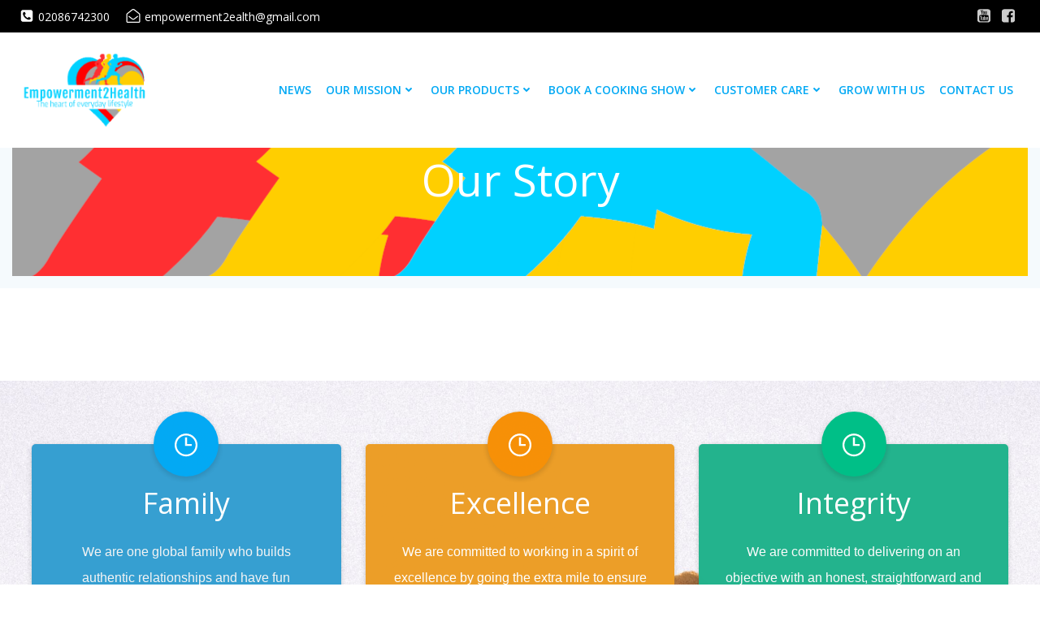

--- FILE ---
content_type: text/html; charset=UTF-8
request_url: https://empowerment2health.com/about-us/
body_size: 43960
content:
<!DOCTYPE html>
<html dir="ltr" lang="en-GB" prefix="og: https://ogp.me/ns#">
<head>
    <meta charset="UTF-8">
    <meta name="viewport" content="width=device-width, initial-scale=1">
    <link rel="profile" href="http://gmpg.org/xfn/11">
    <title>About Us - Empowerment2Health</title>
	<style>img:is([sizes="auto" i], [sizes^="auto," i]) { contain-intrinsic-size: 3000px 1500px }</style>
	
		<!-- All in One SEO 4.9.3 - aioseo.com -->
	<meta name="description" content="Our Story Family We are one global family who builds authentic relationships and have fun together. We are nurturing and supportive – we work together and stand by one another for the common cause of making life better Excellence We are committed to working in a spirit of excellence by going the extra mile to" />
	<meta name="robots" content="max-image-preview:large" />
	<link rel="canonical" href="https://empowerment2health.com/about-us/" />
	<meta name="generator" content="All in One SEO (AIOSEO) 4.9.3" />
		<meta property="og:locale" content="en_GB" />
		<meta property="og:site_name" content="Empowerment2Health - The Heart of Everyday Lifestyle" />
		<meta property="og:type" content="article" />
		<meta property="og:title" content="About Us - Empowerment2Health" />
		<meta property="og:description" content="Our Story Family We are one global family who builds authentic relationships and have fun together. We are nurturing and supportive – we work together and stand by one another for the common cause of making life better Excellence We are committed to working in a spirit of excellence by going the extra mile to" />
		<meta property="og:url" content="https://empowerment2health.com/about-us/" />
		<meta property="og:image" content="https://empowerment2health.com/wp-content/uploads/2022/03/cropped-android-chrome-192x192-2-1.png" />
		<meta property="og:image:secure_url" content="https://empowerment2health.com/wp-content/uploads/2022/03/cropped-android-chrome-192x192-2-1.png" />
		<meta property="article:published_time" content="2021-02-26T00:42:32+00:00" />
		<meta property="article:modified_time" content="2025-03-02T07:38:06+00:00" />
		<meta property="article:publisher" content="https://www.facebook.com/pamella.williamsdoyley" />
		<meta name="twitter:card" content="summary" />
		<meta name="twitter:title" content="About Us - Empowerment2Health" />
		<meta name="twitter:description" content="Our Story Family We are one global family who builds authentic relationships and have fun together. We are nurturing and supportive – we work together and stand by one another for the common cause of making life better Excellence We are committed to working in a spirit of excellence by going the extra mile to" />
		<meta name="twitter:image" content="https://empowerment2health.com/wp-content/uploads/2022/03/cropped-android-chrome-192x192-2-1.png" />
		<script type="application/ld+json" class="aioseo-schema">
			{"@context":"https:\/\/schema.org","@graph":[{"@type":"BreadcrumbList","@id":"https:\/\/empowerment2health.com\/about-us\/#breadcrumblist","itemListElement":[{"@type":"ListItem","@id":"https:\/\/empowerment2health.com#listItem","position":1,"name":"Home","item":"https:\/\/empowerment2health.com","nextItem":{"@type":"ListItem","@id":"https:\/\/empowerment2health.com\/about-us\/#listItem","name":"About Us"}},{"@type":"ListItem","@id":"https:\/\/empowerment2health.com\/about-us\/#listItem","position":2,"name":"About Us","previousItem":{"@type":"ListItem","@id":"https:\/\/empowerment2health.com#listItem","name":"Home"}}]},{"@type":"Organization","@id":"https:\/\/empowerment2health.com\/#organization","name":"Empowerment2Health","description":"The Heart of Everyday Lifestyle","url":"https:\/\/empowerment2health.com\/","telephone":"+442086742300","logo":{"@type":"ImageObject","url":"https:\/\/empowerment2health.com\/wp-content\/uploads\/2021\/09\/cropped-empowerment2health_logo_no_backgound.png","@id":"https:\/\/empowerment2health.com\/about-us\/#organizationLogo","width":4393,"height":2648},"image":{"@id":"https:\/\/empowerment2health.com\/about-us\/#organizationLogo"},"sameAs":["https:\/\/www.facebook.com\/pamella.williamsdoyley","https:\/\/www.youtube.com\/channel\/UCYgwMrotRDfRZFIqta9lS1w"]},{"@type":"WebPage","@id":"https:\/\/empowerment2health.com\/about-us\/#webpage","url":"https:\/\/empowerment2health.com\/about-us\/","name":"About Us - Empowerment2Health","description":"Our Story Family We are one global family who builds authentic relationships and have fun together. We are nurturing and supportive \u2013 we work together and stand by one another for the common cause of making life better Excellence We are committed to working in a spirit of excellence by going the extra mile to","inLanguage":"en-GB","isPartOf":{"@id":"https:\/\/empowerment2health.com\/#website"},"breadcrumb":{"@id":"https:\/\/empowerment2health.com\/about-us\/#breadcrumblist"},"datePublished":"2021-02-26T00:42:32+00:00","dateModified":"2025-03-02T07:38:06+00:00"},{"@type":"WebSite","@id":"https:\/\/empowerment2health.com\/#website","url":"https:\/\/empowerment2health.com\/","name":"Empowerment2Health","description":"The Heart of Everyday Lifestyle","inLanguage":"en-GB","publisher":{"@id":"https:\/\/empowerment2health.com\/#organization"}}]}
		</script>
		<!-- All in One SEO -->

<link rel='dns-prefetch' href='//fonts.googleapis.com' />
<link rel='dns-prefetch' href='//maxcdn.bootstrapcdn.com' />
<link rel="alternate" type="application/rss+xml" title="Empowerment2Health &raquo; Feed" href="https://empowerment2health.com/feed/" />
<link rel="alternate" type="application/rss+xml" title="Empowerment2Health &raquo; Comments Feed" href="https://empowerment2health.com/comments/feed/" />
		<!-- This site uses the Google Analytics by MonsterInsights plugin v9.2.4 - Using Analytics tracking - https://www.monsterinsights.com/ -->
		<!-- Note: MonsterInsights is not currently configured on this site. The site owner needs to authenticate with Google Analytics in the MonsterInsights settings panel. -->
					<!-- No tracking code set -->
				<!-- / Google Analytics by MonsterInsights -->
		<script type="text/javascript">
/* <![CDATA[ */
window._wpemojiSettings = {"baseUrl":"https:\/\/s.w.org\/images\/core\/emoji\/15.0.3\/72x72\/","ext":".png","svgUrl":"https:\/\/s.w.org\/images\/core\/emoji\/15.0.3\/svg\/","svgExt":".svg","source":{"concatemoji":"https:\/\/empowerment2health.com\/wp-includes\/js\/wp-emoji-release.min.js?ver=6.7.2"}};
/*! This file is auto-generated */
!function(i,n){var o,s,e;function c(e){try{var t={supportTests:e,timestamp:(new Date).valueOf()};sessionStorage.setItem(o,JSON.stringify(t))}catch(e){}}function p(e,t,n){e.clearRect(0,0,e.canvas.width,e.canvas.height),e.fillText(t,0,0);var t=new Uint32Array(e.getImageData(0,0,e.canvas.width,e.canvas.height).data),r=(e.clearRect(0,0,e.canvas.width,e.canvas.height),e.fillText(n,0,0),new Uint32Array(e.getImageData(0,0,e.canvas.width,e.canvas.height).data));return t.every(function(e,t){return e===r[t]})}function u(e,t,n){switch(t){case"flag":return n(e,"\ud83c\udff3\ufe0f\u200d\u26a7\ufe0f","\ud83c\udff3\ufe0f\u200b\u26a7\ufe0f")?!1:!n(e,"\ud83c\uddfa\ud83c\uddf3","\ud83c\uddfa\u200b\ud83c\uddf3")&&!n(e,"\ud83c\udff4\udb40\udc67\udb40\udc62\udb40\udc65\udb40\udc6e\udb40\udc67\udb40\udc7f","\ud83c\udff4\u200b\udb40\udc67\u200b\udb40\udc62\u200b\udb40\udc65\u200b\udb40\udc6e\u200b\udb40\udc67\u200b\udb40\udc7f");case"emoji":return!n(e,"\ud83d\udc26\u200d\u2b1b","\ud83d\udc26\u200b\u2b1b")}return!1}function f(e,t,n){var r="undefined"!=typeof WorkerGlobalScope&&self instanceof WorkerGlobalScope?new OffscreenCanvas(300,150):i.createElement("canvas"),a=r.getContext("2d",{willReadFrequently:!0}),o=(a.textBaseline="top",a.font="600 32px Arial",{});return e.forEach(function(e){o[e]=t(a,e,n)}),o}function t(e){var t=i.createElement("script");t.src=e,t.defer=!0,i.head.appendChild(t)}"undefined"!=typeof Promise&&(o="wpEmojiSettingsSupports",s=["flag","emoji"],n.supports={everything:!0,everythingExceptFlag:!0},e=new Promise(function(e){i.addEventListener("DOMContentLoaded",e,{once:!0})}),new Promise(function(t){var n=function(){try{var e=JSON.parse(sessionStorage.getItem(o));if("object"==typeof e&&"number"==typeof e.timestamp&&(new Date).valueOf()<e.timestamp+604800&&"object"==typeof e.supportTests)return e.supportTests}catch(e){}return null}();if(!n){if("undefined"!=typeof Worker&&"undefined"!=typeof OffscreenCanvas&&"undefined"!=typeof URL&&URL.createObjectURL&&"undefined"!=typeof Blob)try{var e="postMessage("+f.toString()+"("+[JSON.stringify(s),u.toString(),p.toString()].join(",")+"));",r=new Blob([e],{type:"text/javascript"}),a=new Worker(URL.createObjectURL(r),{name:"wpTestEmojiSupports"});return void(a.onmessage=function(e){c(n=e.data),a.terminate(),t(n)})}catch(e){}c(n=f(s,u,p))}t(n)}).then(function(e){for(var t in e)n.supports[t]=e[t],n.supports.everything=n.supports.everything&&n.supports[t],"flag"!==t&&(n.supports.everythingExceptFlag=n.supports.everythingExceptFlag&&n.supports[t]);n.supports.everythingExceptFlag=n.supports.everythingExceptFlag&&!n.supports.flag,n.DOMReady=!1,n.readyCallback=function(){n.DOMReady=!0}}).then(function(){return e}).then(function(){var e;n.supports.everything||(n.readyCallback(),(e=n.source||{}).concatemoji?t(e.concatemoji):e.wpemoji&&e.twemoji&&(t(e.twemoji),t(e.wpemoji)))}))}((window,document),window._wpemojiSettings);
/* ]]> */
</script>

<link rel='stylesheet' id='extend-builder-css-css' href='https://empowerment2health.com/wp-content/plugins/colibri-page-builder-pro/extend-builder/assets/static/css/theme.css?ver=1.0.230-pro' type='text/css' media='all' />
<style id='extend-builder-css-inline-css' type='text/css'>
/* page css */
/* part css : theme-shapes */
.colibri-shape-circles {
background-image:url('https://empowerment2health.com/wp-content/themes/colibri-wp/resources/images/header-shapes/circles.png')
}
.colibri-shape-10degree-stripes {
background-image:url('https://empowerment2health.com/wp-content/themes/colibri-wp/resources/images/header-shapes/10degree-stripes.png')
}
.colibri-shape-rounded-squares-blue {
background-image:url('https://empowerment2health.com/wp-content/themes/colibri-wp/resources/images/header-shapes/rounded-squares-blue.png')
}
.colibri-shape-many-rounded-squares-blue {
background-image:url('https://empowerment2health.com/wp-content/themes/colibri-wp/resources/images/header-shapes/many-rounded-squares-blue.png')
}
.colibri-shape-two-circles {
background-image:url('https://empowerment2health.com/wp-content/themes/colibri-wp/resources/images/header-shapes/two-circles.png')
}
.colibri-shape-circles-2 {
background-image:url('https://empowerment2health.com/wp-content/themes/colibri-wp/resources/images/header-shapes/circles-2.png')
}
.colibri-shape-circles-3 {
background-image:url('https://empowerment2health.com/wp-content/themes/colibri-wp/resources/images/header-shapes/circles-3.png')
}
.colibri-shape-circles-gradient {
background-image:url('https://empowerment2health.com/wp-content/themes/colibri-wp/resources/images/header-shapes/circles-gradient.png')
}
.colibri-shape-circles-white-gradient {
background-image:url('https://empowerment2health.com/wp-content/themes/colibri-wp/resources/images/header-shapes/circles-white-gradient.png')
}
.colibri-shape-waves {
background-image:url('https://empowerment2health.com/wp-content/themes/colibri-wp/resources/images/header-shapes/waves.png')
}
.colibri-shape-waves-inverted {
background-image:url('https://empowerment2health.com/wp-content/themes/colibri-wp/resources/images/header-shapes/waves-inverted.png')
}
.colibri-shape-dots {
background-image:url('https://empowerment2health.com/wp-content/themes/colibri-wp/resources/images/header-shapes/dots.png')
}
.colibri-shape-left-tilted-lines {
background-image:url('https://empowerment2health.com/wp-content/themes/colibri-wp/resources/images/header-shapes/left-tilted-lines.png')
}
.colibri-shape-right-tilted-lines {
background-image:url('https://empowerment2health.com/wp-content/themes/colibri-wp/resources/images/header-shapes/right-tilted-lines.png')
}
.colibri-shape-right-tilted-strips {
background-image:url('https://empowerment2health.com/wp-content/themes/colibri-wp/resources/images/header-shapes/right-tilted-strips.png')
}
/* part css : theme */

.h-y-container > *:not(:last-child), .h-x-container-inner > * {
  margin-bottom: 20px;
}
.h-x-container-inner, .h-column__content > .h-x-container > *:last-child {
  margin-bottom: -20px;
}
.h-x-container-inner > * {
  padding-left: 10px;
  padding-right: 10px;
}
.h-x-container-inner {
  margin-left: -10px;
  margin-right: -10px;
}
[class*=style-], [class*=local-style-], .h-global-transition, .h-global-transition-all, .h-global-transition-all * {
  transition-duration: 0.7s;
}
.wp-block-button .wp-block-button__link:not(.has-background),.wp-block-file .wp-block-file__button {
  background-color: #03a9f4;
  background-image: none;
}
.wp-block-button .wp-block-button__link:not(.has-background):hover,.wp-block-button .wp-block-button__link:not(.has-background):focus,.wp-block-button .wp-block-button__link:not(.has-background):active,.wp-block-file .wp-block-file__button:hover,.wp-block-file .wp-block-file__button:focus,.wp-block-file .wp-block-file__button:active {
  background-color: rgb(2, 110, 159);
  background-image: none;
}
.wp-block-button.is-style-outline .wp-block-button__link:not(.has-background) {
  color: #03a9f4;
  background-color: transparent;
  background-image: none;
  border-top-width: 2px;
  border-top-color: #03a9f4;
  border-top-style: solid;
  border-right-width: 2px;
  border-right-color: #03a9f4;
  border-right-style: solid;
  border-bottom-width: 2px;
  border-bottom-color: #03a9f4;
  border-bottom-style: solid;
  border-left-width: 2px;
  border-left-color: #03a9f4;
  border-left-style: solid;
}
.wp-block-button.is-style-outline .wp-block-button__link:not(.has-background):hover,.wp-block-button.is-style-outline .wp-block-button__link:not(.has-background):focus,.wp-block-button.is-style-outline .wp-block-button__link:not(.has-background):active {
  color: #fff;
  background-color: #03a9f4;
  background-image: none;
}
.has-background-color,*[class^="wp-block-"].is-style-solid-color {
  background-color: #03a9f4;
  background-image: none;
}
.has-colibri-color-1-background-color {
  background-color: #03a9f4;
  background-image: none;
}
.wp-block-button .wp-block-button__link.has-colibri-color-1-background-color {
  background-color: #03a9f4;
  background-image: none;
}
.wp-block-button .wp-block-button__link.has-colibri-color-1-background-color:hover,.wp-block-button .wp-block-button__link.has-colibri-color-1-background-color:focus,.wp-block-button .wp-block-button__link.has-colibri-color-1-background-color:active {
  background-color: rgb(2, 110, 159);
  background-image: none;
}
.wp-block-button.is-style-outline .wp-block-button__link.has-colibri-color-1-background-color {
  color: #03a9f4;
  background-color: transparent;
  background-image: none;
  border-top-width: 2px;
  border-top-color: #03a9f4;
  border-top-style: solid;
  border-right-width: 2px;
  border-right-color: #03a9f4;
  border-right-style: solid;
  border-bottom-width: 2px;
  border-bottom-color: #03a9f4;
  border-bottom-style: solid;
  border-left-width: 2px;
  border-left-color: #03a9f4;
  border-left-style: solid;
}
.wp-block-button.is-style-outline .wp-block-button__link.has-colibri-color-1-background-color:hover,.wp-block-button.is-style-outline .wp-block-button__link.has-colibri-color-1-background-color:focus,.wp-block-button.is-style-outline .wp-block-button__link.has-colibri-color-1-background-color:active {
  color: #fff;
  background-color: #03a9f4;
  background-image: none;
}
*[class^="wp-block-"].has-colibri-color-1-background-color,*[class^="wp-block-"] .has-colibri-color-1-background-color,*[class^="wp-block-"].is-style-solid-color.has-colibri-color-1-color,*[class^="wp-block-"].is-style-solid-color blockquote.has-colibri-color-1-color,*[class^="wp-block-"].is-style-solid-color blockquote.has-colibri-color-1-color p {
  background-color: #03a9f4;
  background-image: none;
}
.has-colibri-color-1-color {
  color: #03a9f4;
}
.has-colibri-color-2-background-color {
  background-color: #f79007;
  background-image: none;
}
.wp-block-button .wp-block-button__link.has-colibri-color-2-background-color {
  background-color: #f79007;
  background-image: none;
}
.wp-block-button .wp-block-button__link.has-colibri-color-2-background-color:hover,.wp-block-button .wp-block-button__link.has-colibri-color-2-background-color:focus,.wp-block-button .wp-block-button__link.has-colibri-color-2-background-color:active {
  background-color: rgb(162, 94, 5);
  background-image: none;
}
.wp-block-button.is-style-outline .wp-block-button__link.has-colibri-color-2-background-color {
  color: #f79007;
  background-color: transparent;
  background-image: none;
  border-top-width: 2px;
  border-top-color: #f79007;
  border-top-style: solid;
  border-right-width: 2px;
  border-right-color: #f79007;
  border-right-style: solid;
  border-bottom-width: 2px;
  border-bottom-color: #f79007;
  border-bottom-style: solid;
  border-left-width: 2px;
  border-left-color: #f79007;
  border-left-style: solid;
}
.wp-block-button.is-style-outline .wp-block-button__link.has-colibri-color-2-background-color:hover,.wp-block-button.is-style-outline .wp-block-button__link.has-colibri-color-2-background-color:focus,.wp-block-button.is-style-outline .wp-block-button__link.has-colibri-color-2-background-color:active {
  color: #fff;
  background-color: #f79007;
  background-image: none;
}
*[class^="wp-block-"].has-colibri-color-2-background-color,*[class^="wp-block-"] .has-colibri-color-2-background-color,*[class^="wp-block-"].is-style-solid-color.has-colibri-color-2-color,*[class^="wp-block-"].is-style-solid-color blockquote.has-colibri-color-2-color,*[class^="wp-block-"].is-style-solid-color blockquote.has-colibri-color-2-color p {
  background-color: #f79007;
  background-image: none;
}
.has-colibri-color-2-color {
  color: #f79007;
}
.has-colibri-color-3-background-color {
  background-color: #00bf87;
  background-image: none;
}
.wp-block-button .wp-block-button__link.has-colibri-color-3-background-color {
  background-color: #00bf87;
  background-image: none;
}
.wp-block-button .wp-block-button__link.has-colibri-color-3-background-color:hover,.wp-block-button .wp-block-button__link.has-colibri-color-3-background-color:focus,.wp-block-button .wp-block-button__link.has-colibri-color-3-background-color:active {
  background-color: rgb(0, 106, 75);
  background-image: none;
}
.wp-block-button.is-style-outline .wp-block-button__link.has-colibri-color-3-background-color {
  color: #00bf87;
  background-color: transparent;
  background-image: none;
  border-top-width: 2px;
  border-top-color: #00bf87;
  border-top-style: solid;
  border-right-width: 2px;
  border-right-color: #00bf87;
  border-right-style: solid;
  border-bottom-width: 2px;
  border-bottom-color: #00bf87;
  border-bottom-style: solid;
  border-left-width: 2px;
  border-left-color: #00bf87;
  border-left-style: solid;
}
.wp-block-button.is-style-outline .wp-block-button__link.has-colibri-color-3-background-color:hover,.wp-block-button.is-style-outline .wp-block-button__link.has-colibri-color-3-background-color:focus,.wp-block-button.is-style-outline .wp-block-button__link.has-colibri-color-3-background-color:active {
  color: #fff;
  background-color: #00bf87;
  background-image: none;
}
*[class^="wp-block-"].has-colibri-color-3-background-color,*[class^="wp-block-"] .has-colibri-color-3-background-color,*[class^="wp-block-"].is-style-solid-color.has-colibri-color-3-color,*[class^="wp-block-"].is-style-solid-color blockquote.has-colibri-color-3-color,*[class^="wp-block-"].is-style-solid-color blockquote.has-colibri-color-3-color p {
  background-color: #00bf87;
  background-image: none;
}
.has-colibri-color-3-color {
  color: #00bf87;
}
.has-colibri-color-4-background-color {
  background-color: #6632ff;
  background-image: none;
}
.wp-block-button .wp-block-button__link.has-colibri-color-4-background-color {
  background-color: #6632ff;
  background-image: none;
}
.wp-block-button .wp-block-button__link.has-colibri-color-4-background-color:hover,.wp-block-button .wp-block-button__link.has-colibri-color-4-background-color:focus,.wp-block-button .wp-block-button__link.has-colibri-color-4-background-color:active {
  background-color: rgb(68, 33, 170);
  background-image: none;
}
.wp-block-button.is-style-outline .wp-block-button__link.has-colibri-color-4-background-color {
  color: #6632ff;
  background-color: transparent;
  background-image: none;
  border-top-width: 2px;
  border-top-color: #6632ff;
  border-top-style: solid;
  border-right-width: 2px;
  border-right-color: #6632ff;
  border-right-style: solid;
  border-bottom-width: 2px;
  border-bottom-color: #6632ff;
  border-bottom-style: solid;
  border-left-width: 2px;
  border-left-color: #6632ff;
  border-left-style: solid;
}
.wp-block-button.is-style-outline .wp-block-button__link.has-colibri-color-4-background-color:hover,.wp-block-button.is-style-outline .wp-block-button__link.has-colibri-color-4-background-color:focus,.wp-block-button.is-style-outline .wp-block-button__link.has-colibri-color-4-background-color:active {
  color: #fff;
  background-color: #6632ff;
  background-image: none;
}
*[class^="wp-block-"].has-colibri-color-4-background-color,*[class^="wp-block-"] .has-colibri-color-4-background-color,*[class^="wp-block-"].is-style-solid-color.has-colibri-color-4-color,*[class^="wp-block-"].is-style-solid-color blockquote.has-colibri-color-4-color,*[class^="wp-block-"].is-style-solid-color blockquote.has-colibri-color-4-color p {
  background-color: #6632ff;
  background-image: none;
}
.has-colibri-color-4-color {
  color: #6632ff;
}
.has-colibri-color-5-background-color {
  background-color: #FFFFFF;
  background-image: none;
}
.wp-block-button .wp-block-button__link.has-colibri-color-5-background-color {
  background-color: #FFFFFF;
  background-image: none;
}
.wp-block-button .wp-block-button__link.has-colibri-color-5-background-color:hover,.wp-block-button .wp-block-button__link.has-colibri-color-5-background-color:focus,.wp-block-button .wp-block-button__link.has-colibri-color-5-background-color:active {
  background-color: rgb(102, 102, 102);
  background-image: none;
}
.wp-block-button.is-style-outline .wp-block-button__link.has-colibri-color-5-background-color {
  color: #FFFFFF;
  background-color: transparent;
  background-image: none;
  border-top-width: 2px;
  border-top-color: #FFFFFF;
  border-top-style: solid;
  border-right-width: 2px;
  border-right-color: #FFFFFF;
  border-right-style: solid;
  border-bottom-width: 2px;
  border-bottom-color: #FFFFFF;
  border-bottom-style: solid;
  border-left-width: 2px;
  border-left-color: #FFFFFF;
  border-left-style: solid;
}
.wp-block-button.is-style-outline .wp-block-button__link.has-colibri-color-5-background-color:hover,.wp-block-button.is-style-outline .wp-block-button__link.has-colibri-color-5-background-color:focus,.wp-block-button.is-style-outline .wp-block-button__link.has-colibri-color-5-background-color:active {
  color: #fff;
  background-color: #FFFFFF;
  background-image: none;
}
*[class^="wp-block-"].has-colibri-color-5-background-color,*[class^="wp-block-"] .has-colibri-color-5-background-color,*[class^="wp-block-"].is-style-solid-color.has-colibri-color-5-color,*[class^="wp-block-"].is-style-solid-color blockquote.has-colibri-color-5-color,*[class^="wp-block-"].is-style-solid-color blockquote.has-colibri-color-5-color p {
  background-color: #FFFFFF;
  background-image: none;
}
.has-colibri-color-5-color {
  color: #FFFFFF;
}
.has-colibri-color-6-background-color {
  background-color: #000000;
  background-image: none;
}
.wp-block-button .wp-block-button__link.has-colibri-color-6-background-color {
  background-color: #000000;
  background-image: none;
}
.wp-block-button .wp-block-button__link.has-colibri-color-6-background-color:hover,.wp-block-button .wp-block-button__link.has-colibri-color-6-background-color:focus,.wp-block-button .wp-block-button__link.has-colibri-color-6-background-color:active {
  background-color: rgb(51, 51, 51);
  background-image: none;
}
.wp-block-button.is-style-outline .wp-block-button__link.has-colibri-color-6-background-color {
  color: #000000;
  background-color: transparent;
  background-image: none;
  border-top-width: 2px;
  border-top-color: #000000;
  border-top-style: solid;
  border-right-width: 2px;
  border-right-color: #000000;
  border-right-style: solid;
  border-bottom-width: 2px;
  border-bottom-color: #000000;
  border-bottom-style: solid;
  border-left-width: 2px;
  border-left-color: #000000;
  border-left-style: solid;
}
.wp-block-button.is-style-outline .wp-block-button__link.has-colibri-color-6-background-color:hover,.wp-block-button.is-style-outline .wp-block-button__link.has-colibri-color-6-background-color:focus,.wp-block-button.is-style-outline .wp-block-button__link.has-colibri-color-6-background-color:active {
  color: #fff;
  background-color: #000000;
  background-image: none;
}
*[class^="wp-block-"].has-colibri-color-6-background-color,*[class^="wp-block-"] .has-colibri-color-6-background-color,*[class^="wp-block-"].is-style-solid-color.has-colibri-color-6-color,*[class^="wp-block-"].is-style-solid-color blockquote.has-colibri-color-6-color,*[class^="wp-block-"].is-style-solid-color blockquote.has-colibri-color-6-color p {
  background-color: #000000;
  background-image: none;
}
.has-colibri-color-6-color {
  color: #000000;
}
#colibri .woocommerce-store-notice,#colibri.woocommerce .content .h-section input[type=submit],#colibri.woocommerce-page  .content .h-section  input[type=button],#colibri.woocommerce .content .h-section  input[type=button],#colibri.woocommerce-page  .content .h-section .button,#colibri.woocommerce .content .h-section .button,#colibri.woocommerce-page  .content .h-section  a.button,#colibri.woocommerce .content .h-section  a.button,#colibri.woocommerce-page  .content .h-section button.button,#colibri.woocommerce .content .h-section button.button,#colibri.woocommerce-page  .content .h-section input.button,#colibri.woocommerce .content .h-section input.button,#colibri.woocommerce-page  .content .h-section input#submit,#colibri.woocommerce .content .h-section input#submit,#colibri.woocommerce-page  .content .h-section a.added_to_cart,#colibri.woocommerce .content .h-section a.added_to_cart,#colibri.woocommerce-page  .content .h-section .ui-slider-range,#colibri.woocommerce .content .h-section .ui-slider-range,#colibri.woocommerce-page  .content .h-section .ui-slider-handle,#colibri.woocommerce .content .h-section .ui-slider-handle {
  background-color: #03a9f4;
  background-image: none;
  border-top-width: 0px;
  border-top-color: #03a9f4;
  border-top-style: solid;
  border-right-width: 0px;
  border-right-color: #03a9f4;
  border-right-style: solid;
  border-bottom-width: 0px;
  border-bottom-color: #03a9f4;
  border-bottom-style: solid;
  border-left-width: 0px;
  border-left-color: #03a9f4;
  border-left-style: solid;
}
#colibri .woocommerce-store-notice:hover,#colibri .woocommerce-store-notice:focus,#colibri .woocommerce-store-notice:active,#colibri.woocommerce .content .h-section input[type=submit]:hover,#colibri.woocommerce .content .h-section input[type=submit]:focus,#colibri.woocommerce .content .h-section input[type=submit]:active,#colibri.woocommerce-page  .content .h-section  input[type=button]:hover,#colibri.woocommerce-page  .content .h-section  input[type=button]:focus,#colibri.woocommerce-page  .content .h-section  input[type=button]:active,#colibri.woocommerce .content .h-section  input[type=button]:hover,#colibri.woocommerce .content .h-section  input[type=button]:focus,#colibri.woocommerce .content .h-section  input[type=button]:active,#colibri.woocommerce-page  .content .h-section .button:hover,#colibri.woocommerce-page  .content .h-section .button:focus,#colibri.woocommerce-page  .content .h-section .button:active,#colibri.woocommerce .content .h-section .button:hover,#colibri.woocommerce .content .h-section .button:focus,#colibri.woocommerce .content .h-section .button:active,#colibri.woocommerce-page  .content .h-section  a.button:hover,#colibri.woocommerce-page  .content .h-section  a.button:focus,#colibri.woocommerce-page  .content .h-section  a.button:active,#colibri.woocommerce .content .h-section  a.button:hover,#colibri.woocommerce .content .h-section  a.button:focus,#colibri.woocommerce .content .h-section  a.button:active,#colibri.woocommerce-page  .content .h-section button.button:hover,#colibri.woocommerce-page  .content .h-section button.button:focus,#colibri.woocommerce-page  .content .h-section button.button:active,#colibri.woocommerce .content .h-section button.button:hover,#colibri.woocommerce .content .h-section button.button:focus,#colibri.woocommerce .content .h-section button.button:active,#colibri.woocommerce-page  .content .h-section input.button:hover,#colibri.woocommerce-page  .content .h-section input.button:focus,#colibri.woocommerce-page  .content .h-section input.button:active,#colibri.woocommerce .content .h-section input.button:hover,#colibri.woocommerce .content .h-section input.button:focus,#colibri.woocommerce .content .h-section input.button:active,#colibri.woocommerce-page  .content .h-section input#submit:hover,#colibri.woocommerce-page  .content .h-section input#submit:focus,#colibri.woocommerce-page  .content .h-section input#submit:active,#colibri.woocommerce .content .h-section input#submit:hover,#colibri.woocommerce .content .h-section input#submit:focus,#colibri.woocommerce .content .h-section input#submit:active,#colibri.woocommerce-page  .content .h-section a.added_to_cart:hover,#colibri.woocommerce-page  .content .h-section a.added_to_cart:focus,#colibri.woocommerce-page  .content .h-section a.added_to_cart:active,#colibri.woocommerce .content .h-section a.added_to_cart:hover,#colibri.woocommerce .content .h-section a.added_to_cart:focus,#colibri.woocommerce .content .h-section a.added_to_cart:active,#colibri.woocommerce-page  .content .h-section .ui-slider-range:hover,#colibri.woocommerce-page  .content .h-section .ui-slider-range:focus,#colibri.woocommerce-page  .content .h-section .ui-slider-range:active,#colibri.woocommerce .content .h-section .ui-slider-range:hover,#colibri.woocommerce .content .h-section .ui-slider-range:focus,#colibri.woocommerce .content .h-section .ui-slider-range:active,#colibri.woocommerce-page  .content .h-section .ui-slider-handle:hover,#colibri.woocommerce-page  .content .h-section .ui-slider-handle:focus,#colibri.woocommerce-page  .content .h-section .ui-slider-handle:active,#colibri.woocommerce .content .h-section .ui-slider-handle:hover,#colibri.woocommerce .content .h-section .ui-slider-handle:focus,#colibri.woocommerce .content .h-section .ui-slider-handle:active {
  background-color: rgb(2, 110, 159);
  background-image: none;
  border-top-width: 0px;
  border-top-color: rgb(2, 110, 159);
  border-top-style: solid;
  border-right-width: 0px;
  border-right-color: rgb(2, 110, 159);
  border-right-style: solid;
  border-bottom-width: 0px;
  border-bottom-color: rgb(2, 110, 159);
  border-bottom-style: solid;
  border-left-width: 0px;
  border-left-color: rgb(2, 110, 159);
  border-left-style: solid;
}
#colibri.woocommerce-page  .content .h-section .star-rating::before,#colibri.woocommerce .content .h-section .star-rating::before,#colibri.woocommerce-page  .content .h-section .star-rating span::before,#colibri.woocommerce .content .h-section .star-rating span::before {
  color: #03a9f4;
}
#colibri.woocommerce-page  .content .h-section .price,#colibri.woocommerce .content .h-section .price {
  color: #03a9f4;
}
#colibri.woocommerce-page  .content .h-section .price del,#colibri.woocommerce .content .h-section .price del {
  color: rgb(84, 194, 244);
}
#colibri.woocommerce-page  .content .h-section .onsale,#colibri.woocommerce .content .h-section .onsale {
  background-color: #03a9f4;
  background-image: none;
}
#colibri.woocommerce-page  .content .h-section .onsale:hover,#colibri.woocommerce-page  .content .h-section .onsale:focus,#colibri.woocommerce-page  .content .h-section .onsale:active,#colibri.woocommerce .content .h-section .onsale:hover,#colibri.woocommerce .content .h-section .onsale:focus,#colibri.woocommerce .content .h-section .onsale:active {
  background-color: rgb(2, 110, 159);
  background-image: none;
}
#colibri.woocommerce ul.products li.product h2:hover {
  color: #03a9f4;
}
#colibri.woocommerce-page  .content .h-section .woocommerce-pagination .page-numbers.current,#colibri.woocommerce .content .h-section .woocommerce-pagination .page-numbers.current,#colibri.woocommerce-page  .content .h-section .woocommerce-pagination a.page-numbers:hover,#colibri.woocommerce .content .h-section .woocommerce-pagination a.page-numbers:hover {
  background-color: #03a9f4;
  background-image: none;
}
#colibri.woocommerce-page  .content .h-section .comment-form-rating .stars a,#colibri.woocommerce .content .h-section .comment-form-rating .stars a {
  color: #03a9f4;
}
.h-section-global-spacing {
  padding-top: 90px;
  padding-bottom: 90px;
}
#colibri .colibri-language-switcher {
  background-color: white;
  background-image: none;
  top: 80px;
  border-top-width: 0px;
  border-top-style: none;
  border-top-left-radius: 4px;
  border-top-right-radius: 0px;
  border-right-width: 0px;
  border-right-style: none;
  border-bottom-width: 0px;
  border-bottom-style: none;
  border-bottom-left-radius: 4px;
  border-bottom-right-radius: 0px;
  border-left-width: 0px;
  border-left-style: none;
}
#colibri .colibri-language-switcher .lang-item {
  padding-top: 14px;
  padding-right: 18px;
  padding-bottom: 14px;
  padding-left: 18px;
}
body {
  font-family: Open Sans;
  font-weight: 400;
  font-size: 16px;
  line-height: 1.6;
  color: rgb(153, 153, 153);
}
body a {
  font-family: Open Sans;
  font-weight: 400;
  text-decoration: none;
  font-size: 1em;
  line-height: 1.5;
  color: #03a9f4;
}
body p {
  margin-bottom: 16px;
  font-family: Open Sans;
  font-weight: 400;
  font-size: 16px;
  line-height: 1.6;
  color: rgb(153, 153, 153);
}
body .h-lead p {
  margin-bottom: 16px;
  font-family: Open Sans;
  font-weight: 300;
  font-size: 1.25em;
  line-height: 1.5;
  color: rgb(102, 102, 102);
}
body blockquote p {
  margin-bottom: 16px;
  font-family: Open Sans;
  font-weight: 400;
  font-size: 16px;
  line-height: 1.6;
  color: rgb(153, 153, 153);
}
body h1 {
  margin-bottom: 16px;
  font-family: Open Sans;
  font-weight: 300;
  font-size: 3.375em;
  line-height: 1.26;
  color: rgb(51, 51, 51);
}
body h2 {
  margin-bottom: 16px;
  font-family: Open Sans;
  font-weight: 300;
  font-size: 2.625em;
  line-height: 1.143;
  color: rgb(51, 51, 51);
}
body h3 {
  margin-bottom: 16px;
  font-family: Open Sans;
  font-weight: 300;
  font-size: 2.25em;
  line-height: 1.25;
  color: rgb(51, 51, 51);
}
body h4 {
  margin-bottom: 16px;
  font-family: Open Sans;
  font-weight: 600;
  font-size: 1.25em;
  line-height: 1.6;
  color: rgb(51, 51, 51);
}
body h5 {
  margin-bottom: 16px;
  font-family: Open Sans;
  font-weight: 600;
  font-size: 1.125em;
  line-height: 1.55;
  color: rgb(51, 51, 51);
}
body h6 {
  margin-bottom: 16px;
  font-family: Open Sans;
  font-weight: 600;
  font-size: 1em;
  line-height: 1.6;
  color: rgb(51, 51, 51);
}
 .content.colibri-main-content-single .main-section,.content.colibri-main-content-archive .main-section {
  padding-top: 90px;
  padding-bottom: 90px;
}
 .content.colibri-main-content-single .main-section .colibri-sidebar.blog-sidebar-right,.content.colibri-main-content-archive .main-section .colibri-sidebar.blog-sidebar-right {
  width: 25% ;
  flex: 0 0 auto;
  -ms-flex: 0 0 auto;
  max-width: 25%;
}


@media (min-width: 768px) and (max-width: 1023px){
.h-section-global-spacing {
  padding-top: 60px;
  padding-bottom: 60px;
}
 .content.colibri-main-content-single .main-section .colibri-sidebar.blog-sidebar-right,.content.colibri-main-content-archive .main-section .colibri-sidebar.blog-sidebar-right {
  width: 33.33% ;
  flex: 0 0 auto;
  -ms-flex: 0 0 auto;
  max-width: 33.33%;
}

}

@media (max-width: 767px){
.h-section-global-spacing {
  padding-top: 30px;
  padding-bottom: 30px;
}
 .content.colibri-main-content-single .main-section .colibri-sidebar.blog-sidebar-right,.content.colibri-main-content-archive .main-section .colibri-sidebar.blog-sidebar-right {
  width: 100% ;
  flex: 0 0 auto;
  -ms-flex: 0 0 auto;
  max-width: 100%;
}

}
/* part css : page */
#colibri .style-1326 {
  height: auto;
  min-height: unset;
  background-color: #F5FAFD;
  background-image: none;
  padding-top: 157px;
  padding-bottom: 0px;
}
#colibri .style-1328 {
  text-align: center;
  height: auto;
  min-height: unset;
  background-color: #FFFFFF;
  background-position: 78.9141021655787% 27.99553034210074%;
  background-size: auto;
  background-image: url("http://empowerment2health.com/wp-content/uploads/2021/09/cropped-empowerment2health_logo_no_backgound.png");
  background-attachment: scroll;
  background-repeat: no-repeat;
}
#colibri .style-1329 p,#colibri .style-1329  h1,#colibri .style-1329  h2,#colibri .style-1329  h3,#colibri .style-1329  h4,#colibri .style-1329  h5,#colibri .style-1329  h6 {
  color: #FFFFFF;
}
#colibri .style-1329 .text-wrapper-fancy svg path {
  stroke: #000000;
  stroke-linejoin: initial;
  stroke-linecap: initial;
  stroke-width: 8px;
}
#colibri .style-1330 {
  height: 50px;
}
#colibri .style-1331 {
  height: auto;
  min-height: unset;
  padding-top: 58px;
  padding-bottom: 55px;
  background-color: #FFFFFF;
  background-image: none;
}
#colibri .style-1333 {
  text-align: center;
  height: auto;
  min-height: unset;
}
#colibri .style-1334 {
  height: auto;
  min-height: unset;
  padding-top: 63px;
  padding-bottom: 61px;
  background-position: 55.66935816336763% 54.62724721453562%;
  background-size: cover;
  background-image: url("http://empowerment2health.com/wp-content/uploads/2021/06/pexels-helena-lopes-697243-scaled.jpg");
  background-attachment: scroll;
  background-repeat: no-repeat;
}
.style-1336 > .h-y-container > *:not(:last-child) {
  margin-bottom: 10px;
}
#colibri .style-1336 {
  text-align: center;
  height: auto;
  min-height: unset;
  background-color: rgb(54, 159, 209);
  background-image: none;
  border-top-width: 0px;
  border-top-color: rgb(3, 169, 244);
  border-top-style: solid;
  border-top-left-radius: 5px;
  border-top-right-radius: 5px;
  border-right-width: 0px;
  border-right-color: rgb(3, 169, 244);
  border-right-style: solid;
  border-bottom-width: 3px;
  border-bottom-color: rgb(3, 169, 244);
  border-bottom-style: solid;
  border-bottom-left-radius: 5px;
  border-bottom-right-radius: 5px;
  border-left-width: 0px;
  border-left-color: rgb(3, 169, 244);
  border-left-style: solid;
  box-shadow: 0px 2px 5px 2px rgba(0, 0, 0, 0.1) ;
}
#colibri .style-1337-icon {
  fill: #FFFFFF;
  width: 40px ;
  height: 40px;
  border-top-width: 0px;
  border-top-style: none;
  border-top-left-radius: 300px;
  border-top-right-radius: 300px;
  border-right-width: 0px;
  border-right-style: none;
  border-bottom-width: 0px;
  border-bottom-style: none;
  border-bottom-left-radius: 300px;
  border-bottom-right-radius: 300px;
  border-left-width: 0px;
  border-left-style: none;
  padding-top: 20px;
  padding-right: 20px;
  padding-bottom: 20px;
  padding-left: 20px;
  background-color: #03a9f4;
  background-image: none;
  box-shadow: 0px 2px 5px 2px rgba(0, 0, 0, 0.1) ;
}
#colibri .style-1337 {
  margin-top: -70px;
  box-shadow: none;
}
#colibri .style-1338 p,#colibri .style-1338  h1,#colibri .style-1338  h2,#colibri .style-1338  h3,#colibri .style-1338  h4,#colibri .style-1338  h5,#colibri .style-1338  h6 {
  font-weight: 400;
  color: #FFFFFF;
}
#colibri .style-1338 .text-wrapper-fancy svg path {
  stroke: #000000;
  stroke-linejoin: initial;
  stroke-linecap: initial;
  stroke-width: 8px;
}
#colibri .style-1339 {
  font-weight: 600;
  font-size: 53px;
  line-height: 0.5;
  color: #FFFFFF;
}
#colibri .style-1339 p {
  font-weight: 600;
  font-size: 53px;
  line-height: 0.5;
  color: #FFFFFF;
}
#colibri .style-1339 ol {
  list-style-type: decimal;
}
#colibri .style-1339 ul {
  list-style-type: disc;
}
.style-1340 > .h-y-container > *:not(:last-child) {
  margin-bottom: 10px;
}
#colibri .style-1340 {
  text-align: center;
  height: auto;
  min-height: unset;
  background-color: rgb(236, 158, 40);
  background-image: none;
  border-top-width: 0px;
  border-top-color: #f79007;
  border-top-style: solid;
  border-top-left-radius: 5px;
  border-top-right-radius: 5px;
  border-right-width: 0px;
  border-right-color: #f79007;
  border-right-style: solid;
  border-bottom-width: 3px;
  border-bottom-color: #f79007;
  border-bottom-style: solid;
  border-bottom-left-radius: 5px;
  border-bottom-right-radius: 5px;
  border-left-width: 0px;
  border-left-color: #f79007;
  border-left-style: solid;
  box-shadow: 0px 2px 5px 2px rgba(0, 0, 0, 0.1) ;
}
#colibri .style-1341-icon {
  fill: #FFFFFF;
  width: 40px ;
  height: 40px;
  border-top-width: 0px;
  border-top-style: none;
  border-top-left-radius: 300px;
  border-top-right-radius: 300px;
  border-right-width: 0px;
  border-right-style: none;
  border-bottom-width: 0px;
  border-bottom-style: none;
  border-bottom-left-radius: 300px;
  border-bottom-right-radius: 300px;
  border-left-width: 0px;
  border-left-style: none;
  padding-top: 20px;
  padding-right: 20px;
  padding-bottom: 20px;
  padding-left: 20px;
  background-color: #f79007;
  background-image: none;
  box-shadow: 0px 2px 5px 2px rgba(0, 0, 0, 0.1) ;
}
#colibri .style-1341 {
  margin-top: -70px;
  box-shadow: none;
}
.style-1342 > .h-y-container > *:not(:last-child) {
  margin-bottom: 10px;
}
#colibri .style-1342 {
  text-align: center;
  height: auto;
  min-height: unset;
  background-color: rgb(35, 179, 141);
  background-image: none;
  border-top-width: 0px;
  border-top-color: #00bf87;
  border-top-style: solid;
  border-top-left-radius: 5px;
  border-top-right-radius: 5px;
  border-right-width: 0px;
  border-right-color: #00bf87;
  border-right-style: solid;
  border-bottom-width: 3px;
  border-bottom-color: #00bf87;
  border-bottom-style: solid;
  border-bottom-left-radius: 5px;
  border-bottom-right-radius: 5px;
  border-left-width: 0px;
  border-left-color: #00bf87;
  border-left-style: solid;
  box-shadow: 0px 2px 5px 2px rgba(0, 0, 0, 0.1) ;
}
#colibri .style-1343-icon {
  fill: #FFFFFF;
  width: 40px ;
  height: 40px;
  border-top-width: 0px;
  border-top-style: none;
  border-top-left-radius: 300px;
  border-top-right-radius: 300px;
  border-right-width: 0px;
  border-right-style: none;
  border-bottom-width: 0px;
  border-bottom-style: none;
  border-bottom-left-radius: 300px;
  border-bottom-right-radius: 300px;
  border-left-width: 0px;
  border-left-style: none;
  padding-top: 20px;
  padding-right: 20px;
  padding-bottom: 20px;
  padding-left: 20px;
  background-color: #00bf87;
  background-image: none;
  box-shadow: 0px 2px 5px 2px rgba(0, 0, 0, 0.1) ;
}
#colibri .style-1343 {
  margin-top: -70px;
  box-shadow: none;
}
.style-1344 > .h-y-container > *:not(:last-child) {
  margin-bottom: 10px;
}
#colibri .style-1344 {
  text-align: center;
  height: auto;
  min-height: unset;
  background-color: rgb(118, 93, 195);
  background-image: none;
  border-top-width: 0px;
  border-top-color: rgb(132, 100, 229);
  border-top-style: solid;
  border-top-left-radius: 5px;
  border-top-right-radius: 5px;
  border-right-width: 0px;
  border-right-color: rgb(132, 100, 229);
  border-right-style: solid;
  border-bottom-width: 3px;
  border-bottom-color: rgb(132, 100, 229);
  border-bottom-style: solid;
  border-bottom-left-radius: 5px;
  border-bottom-right-radius: 5px;
  border-left-width: 0px;
  border-left-color: rgb(132, 100, 229);
  border-left-style: solid;
  box-shadow: 0px 2px 5px 2px rgba(0, 0, 0, 0.1) ;
}
#colibri .style-1345-icon {
  fill: #FFFFFF;
  width: 40px ;
  height: 40px;
  border-top-width: 0px;
  border-top-style: none;
  border-top-left-radius: 300px;
  border-top-right-radius: 300px;
  border-right-width: 0px;
  border-right-style: none;
  border-bottom-width: 0px;
  border-bottom-style: none;
  border-bottom-left-radius: 300px;
  border-bottom-right-radius: 300px;
  border-left-width: 0px;
  border-left-style: none;
  padding-top: 20px;
  padding-right: 20px;
  padding-bottom: 20px;
  padding-left: 20px;
  background-color: rgb(132, 100, 229);
  background-image: none;
  box-shadow: 0px 2px 5px 2px rgba(0, 0, 0, 0.1) ;
}
#colibri .style-1345 {
  margin-top: -70px;
  box-shadow: none;
}
.style-1346 > .h-y-container > *:not(:last-child) {
  margin-bottom: 10px;
}
#colibri .style-1346 {
  text-align: center;
  height: auto;
  min-height: unset;
  background-color: rgb(227, 86, 86);
  background-image: none;
  border-top-width: 0px;
  border-top-color: rgb(249, 57, 57);
  border-top-style: solid;
  border-top-left-radius: 5px;
  border-top-right-radius: 5px;
  border-right-width: 0px;
  border-right-color: rgb(249, 57, 57);
  border-right-style: solid;
  border-bottom-width: 3px;
  border-bottom-color: rgb(249, 57, 57);
  border-bottom-style: solid;
  border-bottom-left-radius: 5px;
  border-bottom-right-radius: 5px;
  border-left-width: 0px;
  border-left-color: rgb(249, 57, 57);
  border-left-style: solid;
  box-shadow: 0px 2px 5px 2px rgba(0, 0, 0, 0.1) ;
}
#colibri .style-1347-icon {
  fill: #FFFFFF;
  width: 40px ;
  height: 40px;
  border-top-width: 0px;
  border-top-style: none;
  border-top-left-radius: 300px;
  border-top-right-radius: 300px;
  border-right-width: 0px;
  border-right-style: none;
  border-bottom-width: 0px;
  border-bottom-style: none;
  border-bottom-left-radius: 300px;
  border-bottom-right-radius: 300px;
  border-left-width: 0px;
  border-left-style: none;
  padding-top: 20px;
  padding-right: 20px;
  padding-bottom: 20px;
  padding-left: 20px;
  background-color: rgb(249, 57, 57);
  background-image: none;
  box-shadow: 0px 2px 5px 2px rgba(0, 0, 0, 0.1) ;
}
#colibri .style-1347 {
  margin-top: -70px;
  box-shadow: none;
}
#colibri .style-1348 {
  height: auto;
  min-height: unset;
  padding-top: 0px;
  padding-bottom: 0px;
  background-color: #FFFFFF;
  background-image: none;
}
#colibri .style-1350 {
  text-align: center;
  height: auto;
  min-height: unset;
  background-position: 45.10015710919089% 68.01062666041568%;
  background-size: cover;
  background-image: url("http://empowerment2health.com/wp-content/uploads/2021/06/boxed-water-is-better-6WrKKQcEnXk-unsplash.jpg");
  background-attachment: scroll;
  background-repeat: no-repeat;
}
#colibri .style-1351 {
  text-align: left;
  height: auto;
  min-height: unset;
  padding-top: 8rem;
  padding-right: 6rem;
  padding-bottom: 8rem;
  padding-left: 6rem;
  background-color: #FFFFFF;
  background-image: none;
}
#colibri .style-1352 .text-wrapper-fancy svg path {
  stroke: #000000;
  stroke-linejoin: initial;
  stroke-linecap: initial;
  stroke-width: 8px;
}
#colibri .style-1353 ol {
  list-style-type: decimal;
}
#colibri .style-1353 ul {
  list-style-type: disc;
}
#colibri .style-1354 {
  height: auto;
  min-height: unset;
  background-color: #F5FAFD;
  background-image: none;
  padding-top: 0px;
  padding-bottom: 0px;
}
#colibri .style-1355 {
  background-color: rgb(113, 169, 196);
  background-image: none;
}
#colibri .style-1356 {
  text-align: center;
  height: auto;
  min-height: unset;
}
#colibri .style-1357 p,#colibri .style-1357  h1,#colibri .style-1357  h2,#colibri .style-1357  h3,#colibri .style-1357  h4,#colibri .style-1357  h5,#colibri .style-1357  h6 {
  font-weight: 400;
  color: #FFFFFF;
}
#colibri .style-1357 .text-wrapper-fancy svg path {
  stroke: #000000;
  stroke-linejoin: initial;
  stroke-linecap: initial;
  stroke-width: 8px;
}
#colibri .style-1359 {
  text-align: center;
  height: auto;
  min-height: unset;
}
#colibri .style-1360 {
  color: #FFFFFF;
}
#colibri .style-1360 p {
  color: #FFFFFF;
}
#colibri .style-1360 ol {
  list-style-type: decimal;
}
#colibri .style-1360 ul {
  list-style-type: disc;
}
#colibri .style-1362 {
  text-align: left;
  min-height: 500px;
  background-position: 49.69999885559082% 6.8000030517578125%;
  background-size: cover;
  background-image: url("http://empowerment2health.com/wp-content/uploads/2021/05/cropped-IMG-20210524-WA0003.jpg");
  background-attachment: scroll;
  background-repeat: no-repeat;
  color: #FFFFFF;
  border-top-width: 22px;
  border-top-style: double;
  border-top-left-radius: 39px;
  border-top-right-radius: 39px;
  border-right-width: 22px;
  border-right-style: double;
  border-bottom-width: 22px;
  border-bottom-style: double;
  border-bottom-left-radius: 39px;
  border-bottom-right-radius: 39px;
  border-left-width: 22px;
  border-left-style: double;
}
#colibri .style-1362 h1 {
  color: #FFFFFF;
}
#colibri .style-1362 h2 {
  color: #FFFFFF;
}
#colibri .style-1362 h3 {
  color: #FFFFFF;
}
#colibri .style-1362 h4 {
  color: #FFFFFF;
}
#colibri .style-1362 h5 {
  color: #FFFFFF;
}
#colibri .style-1362 h6 {
  color: #FFFFFF;
}
#colibri .style-1362 p {
  color: #FFFFFF;
}
#colibri .style-1363-icon {
  fill: rgba(255, 255, 255, 0.7);
  width: 100px ;
  height: 100px;
  border-top-width: 1px;
  border-top-color: rgb(125, 79, 79);
  border-top-style: none;
  border-right-width: 1px;
  border-right-color: rgb(125, 79, 79);
  border-right-style: none;
  border-bottom-width: 1px;
  border-bottom-color: rgb(125, 79, 79);
  border-bottom-style: none;
  border-left-width: 1px;
  border-left-color: rgb(125, 79, 79);
  border-left-style: none;
  padding-top: 0px;
  padding-right: 0px;
  padding-bottom: 0px;
  padding-left: 0px;
}
#colibri .style-1363-icon:hover {
  background-color: rgba(45, 45, 134, 0);
  background-image: none;
}
#colibri .style-1363 {
  margin-bottom: -40px;
  margin-left: 40px;
}
#colibri .style-1364 p,#colibri .style-1364  h1,#colibri .style-1364  h2,#colibri .style-1364  h3,#colibri .style-1364  h4,#colibri .style-1364  h5,#colibri .style-1364  h6 {
  padding-top: 0%;
  padding-right: 0%;
  padding-left: 30%;
  color: #FFFFFF;
}
#colibri .style-1364 .text-wrapper-fancy svg path {
  stroke: #000000;
  stroke-linejoin: initial;
  stroke-linecap: initial;
  stroke-width: 8px;
}
#colibri .style-1365 {
  text-align: right;
  font-style: italic;
  font-size: 29px;
}
#colibri .style-1365 p {
  font-style: italic;
  font-size: 29px;
}
#colibri .style-1365 ol {
  list-style-type: decimal;
}
#colibri .style-1365 ul {
  list-style-type: disc;
}
#colibri .style-1366 {
  text-align: left;
  min-height: 500px;
  background-position: top center;
  background-size: cover;
  background-image: url("http://empowerment2health.com/wp-content/uploads/2021/05/cropped-sherron.jpg");
  background-attachment: scroll;
  background-repeat: no-repeat;
  color: #FFFFFF;
  border-top-width: 20px;
  border-top-style: double;
  border-top-left-radius: 39px;
  border-top-right-radius: 39px;
  border-right-width: 20px;
  border-right-style: double;
  border-bottom-width: 20px;
  border-bottom-style: double;
  border-bottom-left-radius: 39px;
  border-bottom-right-radius: 39px;
  border-left-width: 20px;
  border-left-style: double;
}
#colibri .style-1366 h1 {
  color: #FFFFFF;
}
#colibri .style-1366 h2 {
  color: #FFFFFF;
}
#colibri .style-1366 h3 {
  color: #FFFFFF;
}
#colibri .style-1366 h4 {
  color: #FFFFFF;
}
#colibri .style-1366 h5 {
  color: #FFFFFF;
}
#colibri .style-1366 h6 {
  color: #FFFFFF;
}
#colibri .style-1366 p {
  color: #FFFFFF;
}
#colibri .style-1367 {
  text-align: left;
  min-height: 500px;
  background-position: top center;
  background-size: cover;
  background-image: url("http://empowerment2health.com/wp-content/uploads/2021/05/IMG-20210524-WA0004.jpg");
  background-attachment: scroll;
  background-repeat: no-repeat;
  color: #FFFFFF;
  border-top-width: 20px;
  border-top-style: double;
  border-top-left-radius: 39px;
  border-top-right-radius: 39px;
  border-right-width: 20px;
  border-right-style: double;
  border-bottom-width: 20px;
  border-bottom-style: double;
  border-bottom-left-radius: 39px;
  border-bottom-right-radius: 39px;
  border-left-width: 20px;
  border-left-style: double;
}
#colibri .style-1367 h1 {
  color: #FFFFFF;
}
#colibri .style-1367 h2 {
  color: #FFFFFF;
}
#colibri .style-1367 h3 {
  color: #FFFFFF;
}
#colibri .style-1367 h4 {
  color: #FFFFFF;
}
#colibri .style-1367 h5 {
  color: #FFFFFF;
}
#colibri .style-1367 h6 {
  color: #FFFFFF;
}
#colibri .style-1367 p {
  color: #FFFFFF;
}
#colibri .style-1368 {
  text-align: left;
  min-height: 500px;
  background-position: top center;
  background-size: cover;
  background-image: url("http://empowerment2health.com/wp-content/uploads/2021/05/cropped-IMG-20210524-WA0008.jpg");
  background-attachment: scroll;
  background-repeat: no-repeat;
  color: #FFFFFF;
  border-top-width: 22px;
  border-top-style: double;
  border-top-left-radius: 39px;
  border-top-right-radius: 39px;
  border-right-width: 22px;
  border-right-style: double;
  border-bottom-width: 22px;
  border-bottom-style: double;
  border-bottom-left-radius: 39px;
  border-bottom-right-radius: 39px;
  border-left-width: 22px;
  border-left-style: double;
}
#colibri .style-1368 h1 {
  color: #FFFFFF;
}
#colibri .style-1368 h2 {
  color: #FFFFFF;
}
#colibri .style-1368 h3 {
  color: #FFFFFF;
}
#colibri .style-1368 h4 {
  color: #FFFFFF;
}
#colibri .style-1368 h5 {
  color: #FFFFFF;
}
#colibri .style-1368 h6 {
  color: #FFFFFF;
}
#colibri .style-1368 p {
  color: #FFFFFF;
}
#colibri .style-1369 {
  text-align: left;
  min-height: 500px;
  background-position: 42.945092529703096% 100%;
  background-size: cover;
  background-image: url("http://empowerment2health.com/wp-content/uploads/2021/05/IMG-20210524-WA0009.jpg");
  background-attachment: scroll;
  background-repeat: no-repeat;
  color: #FFFFFF;
  border-top-width: 22px;
  border-top-style: double;
  border-top-left-radius: 39px;
  border-top-right-radius: 39px;
  border-right-width: 22px;
  border-right-style: double;
  border-bottom-width: 22px;
  border-bottom-style: double;
  border-bottom-left-radius: 39px;
  border-bottom-right-radius: 39px;
  border-left-width: 22px;
  border-left-style: double;
}
#colibri .style-1369 h1 {
  color: #FFFFFF;
}
#colibri .style-1369 h2 {
  color: #FFFFFF;
}
#colibri .style-1369 h3 {
  color: #FFFFFF;
}
#colibri .style-1369 h4 {
  color: #FFFFFF;
}
#colibri .style-1369 h5 {
  color: #FFFFFF;
}
#colibri .style-1369 h6 {
  color: #FFFFFF;
}
#colibri .style-1369 p {
  color: #FFFFFF;
}
#colibri .style-1370 {
  text-align: left;
  min-height: 500px;
  background-position: 53.938366830046206% 6.700415621978332%;
  background-size: cover;
  background-image: url("http://empowerment2health.com/wp-content/uploads/2021/05/IMG-20210525-WA0007.jpg");
  background-attachment: scroll;
  background-repeat: no-repeat;
  color: #FFFFFF;
  border-top-width: 22px;
  border-top-style: double;
  border-top-left-radius: 39px;
  border-top-right-radius: 39px;
  border-right-width: 22px;
  border-right-style: double;
  border-bottom-width: 22px;
  border-bottom-style: double;
  border-bottom-left-radius: 39px;
  border-bottom-right-radius: 39px;
  border-left-width: 22px;
  border-left-style: double;
}
#colibri .style-1370 h1 {
  color: #FFFFFF;
}
#colibri .style-1370 h2 {
  color: #FFFFFF;
}
#colibri .style-1370 h3 {
  color: #FFFFFF;
}
#colibri .style-1370 h4 {
  color: #FFFFFF;
}
#colibri .style-1370 h5 {
  color: #FFFFFF;
}
#colibri .style-1370 h6 {
  color: #FFFFFF;
}
#colibri .style-1370 p {
  color: #FFFFFF;
}
#colibri .style-local-2-c4-outer {
  width: 100% ;
  flex: 0 0 auto;
  -ms-flex: 0 0 auto;
}
#colibri .style-local-2-c9-outer {
  width: 100% ;
  flex: 0 0 auto;
  -ms-flex: 0 0 auto;
}
#colibri .style-local-2-c35-outer {
  width: 100% ;
  flex: 0 0 auto;
  -ms-flex: 0 0 auto;
}
#colibri .style-local-2-c44-outer {
  width: 100% ;
  flex: 0 0 auto;
  -ms-flex: 0 0 auto;
}
#colibri .style-local-2-c38-outer {
  width: 33.33% ;
  flex: 0 0 auto;
  -ms-flex: 0 0 auto;
}
#colibri .style-local-2-c39-outer {
  width: 66.67% ;
  flex: 0 0 auto;
  -ms-flex: 0 0 auto;
}
#colibri .style-local-2-c47-outer {
  width: 100% ;
  flex: 0 0 auto;
  -ms-flex: 0 0 auto;
}
#colibri .style-local-2-c50-outer {
  width: 100% ;
  flex: 0 0 auto;
  -ms-flex: 0 0 auto;
}
#colibri .style-2 {
  animation-duration: 0.5s;
  padding-top: 20px;
  padding-right: 15px;
  padding-bottom: 20px;
  padding-left: 15px;
  background-color: rgb(255, 255, 255);
  background-image: none;
}
#colibri .h-navigation_sticky .style-2,#colibri .h-navigation_sticky.style-2 {
  background-color: #ffffff;
  background-image: none;
  padding-top: 10px;
  padding-bottom: 10px;
  box-shadow: 0px 0px 4px 0px rgba(0,0,0,0.5) ;
}
#colibri .style-4 {
  text-align: center;
  height: auto;
  min-height: unset;
}
#colibri .style-5-image {
  max-height: 102px;
}
#colibri .style-5 a,#colibri .style-5  .logo-text {
  color: #ffffff;
  text-decoration: none;
  font-size: 24px;
}
#colibri .style-5 .logo-text {
  color: #FFFFFF;
}
#colibri .h-navigation_sticky .style-5-image,#colibri .h-navigation_sticky.style-5-image {
  max-height: 104px;
}
#colibri .h-navigation_sticky .style-5 a,#colibri .h-navigation_sticky .style-5  .logo-text,#colibri .h-navigation_sticky.style-5 a,#colibri .h-navigation_sticky.style-5  .logo-text {
  color: #000000;
  text-decoration: none;
}
#colibri .style-8 {
  text-align: center;
  height: auto;
  min-height: unset;
}
#colibri .style-9 >  div > .colibri-menu-container > ul.colibri-menu {
  justify-content: flex-end;
}
#colibri .style-9 >  div > .colibri-menu-container > ul.colibri-menu > li {
  margin-top: 0px;
  margin-right: 9px;
  margin-bottom: 0px;
  margin-left: 9px;
  padding-top: 10px;
  padding-right: 0px;
  padding-bottom: 10px;
  padding-left: 0px;
}
#colibri .style-9 >  div > .colibri-menu-container > ul.colibri-menu > li.current_page_item,#colibri .style-9  >  div > .colibri-menu-container > ul.colibri-menu > li.current_page_item:hover {
  margin-top: 0px;
  margin-right: 9px;
  margin-bottom: 0px;
  margin-left: 9px;
  padding-top: 10px;
  padding-right: 0px;
  padding-bottom: 10px;
  padding-left: 0px;
}
#colibri .style-9 >  div > .colibri-menu-container > ul.colibri-menu > li > a {
  font-family: Open Sans;
  font-weight: 600;
  text-transform: uppercase;
  font-size: 14px;
  line-height: 1.5em;
  letter-spacing: 0px;
  color: #03a9f4;
}
#colibri .style-9  >  div > .colibri-menu-container > ul.colibri-menu > li.hover  > a {
  color: rgb(166, 220, 244);
}
#colibri .style-9  >  div > .colibri-menu-container > ul.colibri-menu > li:hover > a,#colibri .style-9  >  div > .colibri-menu-container > ul.colibri-menu > li.hover  > a {
  color: rgb(166, 220, 244);
}
#colibri .style-9  >  div > .colibri-menu-container > ul.colibri-menu > li.current_page_item > a,#colibri .style-9  >  div > .colibri-menu-container > ul.colibri-menu > li.current_page_item > a:hover {
  font-family: Open Sans;
  font-weight: 600;
  text-transform: uppercase;
  font-size: 14px;
  line-height: 1.5em;
  letter-spacing: 0px;
  color: rgb(166, 220, 244);
}
#colibri .style-9 >  div > .colibri-menu-container > ul.colibri-menu li > ul {
  background-color: #ffffff;
  background-image: none;
  margin-right: 5px;
  margin-left: 5px;
  box-shadow: 0px 0px 5px 2px rgba(0, 0, 0, 0.04) ;
}
#colibri .style-9 >  div > .colibri-menu-container > ul.colibri-menu li > ul  li {
  padding-top: 10px;
  padding-right: 20px;
  padding-bottom: 10px;
  padding-left: 20px;
  border-top-width: 0px;
  border-top-style: none;
  border-right-width: 0px;
  border-right-style: none;
  border-bottom-width: 1px;
  border-bottom-color: rgba(128,128,128,.2);
  border-bottom-style: solid;
  border-left-width: 0px;
  border-left-style: none;
  background-color: rgb(255, 255, 255);
  background-image: none;
}
#colibri .style-9  >  div > .colibri-menu-container > ul.colibri-menu li > ul > li.hover {
  background-color: #03a9f4;
}
#colibri .style-9  >  div > .colibri-menu-container > ul.colibri-menu li > ul > li:hover,#colibri .style-9  >  div > .colibri-menu-container > ul.colibri-menu li > ul > li.hover {
  background-color: #03a9f4;
}
#colibri .style-9 >  div > .colibri-menu-container > ul.colibri-menu li > ul li.current_page_item,#colibri .style-9  >  div > .colibri-menu-container > ul.colibri-menu li > ul > li.current_page_item:hover {
  padding-top: 10px;
  padding-right: 20px;
  padding-bottom: 10px;
  padding-left: 20px;
  border-top-width: 0px;
  border-top-style: none;
  border-right-width: 0px;
  border-right-style: none;
  border-bottom-width: 1px;
  border-bottom-color: rgba(128,128,128,.2);
  border-bottom-style: solid;
  border-left-width: 0px;
  border-left-style: none;
  background-color: #03a9f4;
  background-image: none;
}
#colibri .style-9 >  div > .colibri-menu-container > ul.colibri-menu li > ul > li > a {
  font-size: 14px;
  color: rgb(102, 102, 102);
}
#colibri .style-9  >  div > .colibri-menu-container > ul.colibri-menu li > ul > li.hover  > a {
  color: rgb(255, 255, 255);
}
#colibri .style-9  >  div > .colibri-menu-container > ul.colibri-menu li > ul > li:hover > a,#colibri .style-9  >  div > .colibri-menu-container > ul.colibri-menu li > ul > li.hover  > a {
  color: rgb(255, 255, 255);
}
#colibri .style-9 >  div > .colibri-menu-container > ul.colibri-menu li > ul > li.current_page_item > a,#colibri .style-9  >  div > .colibri-menu-container > ul.colibri-menu li > ul > li.current_page_item > a:hover {
  font-size: 14px;
  color: rgb(255, 255, 255);
}
#colibri .style-9 >  div > .colibri-menu-container > ul.colibri-menu.bordered-active-item > li::after,#colibri .style-9 
      ul.colibri-menu.bordered-active-item > li::before {
  background-color: rgb(68, 142, 178);
  background-image: none;
  height: 3px;
}
#colibri .style-9 >  div > .colibri-menu-container > ul.colibri-menu.solid-active-item > li::after,#colibri .style-9 
      ul.colibri-menu.solid-active-item > li::before {
  background-color: white;
  background-image: none;
  border-top-width: 0px;
  border-top-style: none;
  border-top-left-radius: 0%;
  border-top-right-radius: 0%;
  border-right-width: 0px;
  border-right-style: none;
  border-bottom-width: 0px;
  border-bottom-style: none;
  border-bottom-left-radius: 0%;
  border-bottom-right-radius: 0%;
  border-left-width: 0px;
  border-left-style: none;
}
#colibri .style-9 >  div > .colibri-menu-container > ul.colibri-menu > li > ul {
  margin-top: 0px;
}
#colibri .style-9 >  div > .colibri-menu-container > ul.colibri-menu > li > ul::before {
  height: 0px;
  width: 100% ;
}
#colibri .style-9 >  div > .colibri-menu-container > ul.colibri-menu  li > a > svg,#colibri .style-9 >  div > .colibri-menu-container > ul.colibri-menu  li > a >  .arrow-wrapper {
  padding-right: 5px;
  padding-left: 5px;
  color: #03a9f4;
}
#colibri .style-9 >  div > .colibri-menu-container > ul.colibri-menu li.current_page_item > a > svg,#colibri .style-9 >  div > .colibri-menu-container > ul.colibri-menu > li.current_page_item:hover > a > svg,#colibri .style-9 >  div > .colibri-menu-container > ul.colibri-menu li.current_page_item > a > .arrow-wrapper,#colibri .style-9 >  div > .colibri-menu-container > ul.colibri-menu > li.current_page_item:hover > a > .arrow-wrapper {
  padding-right: 5px;
  padding-left: 5px;
  color: #03a9f4;
}
#colibri .style-9 >  div > .colibri-menu-container > ul.colibri-menu li > ul  li > a > svg,#colibri .style-9 >  div > .colibri-menu-container > ul.colibri-menu li > ul  li > a >  .arrow-wrapper {
  color: rgb(255, 255, 255);
}
#colibri .style-9 >  div > .colibri-menu-container > ul.colibri-menu li > ul li.current_page_item > a > svg,#colibri .style-9 >  div > .colibri-menu-container > ul.colibri-menu li > ul > li.current_page_item:hover > a > svg,#colibri .style-9 >  div > .colibri-menu-container > ul.colibri-menu li > ul li.current_page_item > a > .arrow-wrapper,#colibri .style-9 >  div > .colibri-menu-container > ul.colibri-menu li > ul > li.current_page_item:hover > a > .arrow-wrapper {
  color: rgb(255, 255, 255);
}
#colibri .h-navigation_sticky .style-9 >  div > .colibri-menu-container > ul.colibri-menu > li > a,#colibri .h-navigation_sticky.style-9 >  div > .colibri-menu-container > ul.colibri-menu > li > a {
  color: rgb(2, 110, 159);
}
#colibri .h-navigation_sticky .style-9  >  div > .colibri-menu-container > ul.colibri-menu > li.hover  > a,#colibri .h-navigation_sticky.style-9  >  div > .colibri-menu-container > ul.colibri-menu > li.hover  > a {
  color: #03a9f4;
}
#colibri .h-navigation_sticky .style-9  >  div > .colibri-menu-container > ul.colibri-menu > li:hover > a,#colibri .h-navigation_sticky .style-9  >  div > .colibri-menu-container > ul.colibri-menu > li.hover  > a,#colibri .h-navigation_sticky.style-9  >  div > .colibri-menu-container > ul.colibri-menu > li:hover > a,#colibri .h-navigation_sticky.style-9  >  div > .colibri-menu-container > ul.colibri-menu > li.hover  > a {
  color: #03a9f4;
}
#colibri .h-navigation_sticky .style-9  >  div > .colibri-menu-container > ul.colibri-menu > li.current_page_item > a,#colibri .h-navigation_sticky .style-9  >  div > .colibri-menu-container > ul.colibri-menu > li.current_page_item > a:hover,#colibri .h-navigation_sticky.style-9  >  div > .colibri-menu-container > ul.colibri-menu > li.current_page_item > a,#colibri .h-navigation_sticky.style-9  >  div > .colibri-menu-container > ul.colibri-menu > li.current_page_item > a:hover {
  color: #03a9f4;
}
#colibri .h-navigation_sticky .style-9 >  div > .colibri-menu-container > ul.colibri-menu.bordered-active-item > li::after,#colibri .h-navigation_sticky .style-9 
      ul.colibri-menu.bordered-active-item > li::before,#colibri .h-navigation_sticky.style-9 >  div > .colibri-menu-container > ul.colibri-menu.bordered-active-item > li::after,#colibri .h-navigation_sticky.style-9 
      ul.colibri-menu.bordered-active-item > li::before {
  background-color: #03a9f4;
  background-image: none;
}
#colibri .style-10-offscreen {
  background-color: #222B34;
  background-image: none;
  width: 300px !important;
}
#colibri .style-10-offscreenOverlay {
  background-color: rgba(0,0,0,0.5);
  background-image: none;
}
#colibri .style-10  .h-hamburger-icon {
  background-color: rgba(0, 0, 0, 0.1);
  background-image: none;
  border-top-width: 0px;
  border-top-color: black;
  border-top-style: solid;
  border-top-left-radius: 100%;
  border-top-right-radius: 100%;
  border-right-width: 0px;
  border-right-color: black;
  border-right-style: solid;
  border-bottom-width: 0px;
  border-bottom-color: black;
  border-bottom-style: solid;
  border-bottom-left-radius: 100%;
  border-bottom-right-radius: 100%;
  border-left-width: 0px;
  border-left-color: black;
  border-left-style: solid;
  fill: white;
  padding-top: 5px;
  padding-right: 5px;
  padding-bottom: 5px;
  padding-left: 5px;
  width: 24px;
  height: 24px;
}
#colibri .style-13 {
  text-align: center;
  height: auto;
  min-height: unset;
}
#colibri .style-14-image {
  max-height: 70px;
}
#colibri .style-14 a,#colibri .style-14  .logo-text {
  color: #ffffff;
  text-decoration: none;
}
#colibri .h-navigation_sticky .style-14-image,#colibri .h-navigation_sticky.style-14-image {
  max-height: 70px;
}
#colibri .h-navigation_sticky .style-14 a,#colibri .h-navigation_sticky .style-14  .logo-text,#colibri .h-navigation_sticky.style-14 a,#colibri .h-navigation_sticky.style-14  .logo-text {
  color: #000000;
  text-decoration: none;
}
#colibri .style-16 {
  text-align: center;
  height: auto;
  min-height: unset;
}
#colibri .style-17 >  div > .colibri-menu-container > ul.colibri-menu > li > a {
  padding-top: 12px;
  padding-bottom: 12px;
  padding-left: 40px;
  border-top-width: 0px;
  border-top-color: #808080;
  border-top-style: solid;
  border-right-width: 0px;
  border-right-color: #808080;
  border-right-style: solid;
  border-bottom-width: 1px;
  border-bottom-color: #808080;
  border-bottom-style: solid;
  border-left-width: 0px;
  border-left-color: #808080;
  border-left-style: solid;
  font-size: 14px;
  color: white;
}
#colibri .style-17  >  div > .colibri-menu-container > ul.colibri-menu > li.current_page_item > a,#colibri .style-17  >  div > .colibri-menu-container > ul.colibri-menu > li.current_page_item > a:hover {
  padding-top: 12px;
  padding-bottom: 12px;
  padding-left: 40px;
  border-top-width: 0px;
  border-top-color: #808080;
  border-top-style: solid;
  border-right-width: 0px;
  border-right-color: #808080;
  border-right-style: solid;
  border-bottom-width: 1px;
  border-bottom-color: #808080;
  border-bottom-style: solid;
  border-left-width: 0px;
  border-left-color: #808080;
  border-left-style: solid;
  font-size: 14px;
  color: white;
}
#colibri .style-17 >  div > .colibri-menu-container > ul.colibri-menu li > ul > li > a {
  padding-top: 12px;
  padding-bottom: 12px;
  padding-left: 40px;
  border-top-width: 0px;
  border-top-color: #808080;
  border-top-style: solid;
  border-right-width: 0px;
  border-right-color: #808080;
  border-right-style: solid;
  border-bottom-width: 1px;
  border-bottom-color: #808080;
  border-bottom-style: solid;
  border-left-width: 0px;
  border-left-color: #808080;
  border-left-style: solid;
  font-size: 14px;
  color: white;
}
#colibri .style-17 >  div > .colibri-menu-container > ul.colibri-menu li > ul > li.current_page_item > a,#colibri .style-17  >  div > .colibri-menu-container > ul.colibri-menu li > ul > li.current_page_item > a:hover {
  padding-top: 12px;
  padding-bottom: 12px;
  padding-left: 40px;
  border-top-width: 0px;
  border-top-color: #808080;
  border-top-style: solid;
  border-right-width: 0px;
  border-right-color: #808080;
  border-right-style: solid;
  border-bottom-width: 1px;
  border-bottom-color: #808080;
  border-bottom-style: solid;
  border-left-width: 0px;
  border-left-color: #808080;
  border-left-style: solid;
  font-size: 14px;
  color: white;
}
#colibri .style-17 >  div > .colibri-menu-container > ul.colibri-menu  li > a > svg,#colibri .style-17 >  div > .colibri-menu-container > ul.colibri-menu  li > a >  .arrow-wrapper {
  padding-right: 20px;
  padding-left: 20px;
  color: black;
}
#colibri .style-17 >  div > .colibri-menu-container > ul.colibri-menu li.current_page_item > a > svg,#colibri .style-17 >  div > .colibri-menu-container > ul.colibri-menu > li.current_page_item:hover > a > svg,#colibri .style-17 >  div > .colibri-menu-container > ul.colibri-menu li.current_page_item > a > .arrow-wrapper,#colibri .style-17 >  div > .colibri-menu-container > ul.colibri-menu > li.current_page_item:hover > a > .arrow-wrapper {
  padding-right: 20px;
  padding-left: 20px;
  color: black;
}
#colibri .style-17 >  div > .colibri-menu-container > ul.colibri-menu li > ul  li > a > svg,#colibri .style-17 >  div > .colibri-menu-container > ul.colibri-menu li > ul  li > a >  .arrow-wrapper {
  color: white;
  padding-right: 20px;
  padding-left: 20px;
}
#colibri .style-17 >  div > .colibri-menu-container > ul.colibri-menu li > ul li.current_page_item > a > svg,#colibri .style-17 >  div > .colibri-menu-container > ul.colibri-menu li > ul > li.current_page_item:hover > a > svg,#colibri .style-17 >  div > .colibri-menu-container > ul.colibri-menu li > ul li.current_page_item > a > .arrow-wrapper,#colibri .style-17 >  div > .colibri-menu-container > ul.colibri-menu li > ul > li.current_page_item:hover > a > .arrow-wrapper {
  color: white;
  padding-right: 20px;
  padding-left: 20px;
}
#colibri .style-19 {
  background-color: black;
  background-image: none;
  padding-top: 5px;
  padding-right: 15px;
  padding-bottom: 5px;
  padding-left: 15px;
}
#colibri .style-20 {
  text-align: left;
  height: auto;
  min-height: unset;
}
#colibri .style-21-icon {
  fill: #FFFFFF;
  width: 18px ;
  height: 18px;
  padding-left: 0px;
  border-top-width: 2px;
  border-top-color: #03a9f4;
  border-top-style: none;
  border-right-width: 2px;
  border-right-color: #03a9f4;
  border-right-style: none;
  border-bottom-width: 2px;
  border-bottom-color: #03a9f4;
  border-bottom-style: none;
  border-left-width: 2px;
  border-left-color: #03a9f4;
  border-left-style: none;
}
#colibri .style-21-icon:hover {
  background-color: rgba(3, 169, 244, 0);
  background-image: none;
}
#colibri .style-21 .list-item-text-wrapper {
  horizontal-align: start;
  padding-right: 0px;
  padding-bottom: 0px;
}
#colibri .style-21 .list-text {
  margin-left: 5px;
  color: #FFFFFF;
  font-size: 14px;
}
#colibri .style-21 .list-divider {
  color: rgb(0,0,0);
  width: 100% ;
  height: 100%;
  border-top-width: 0px;
  border-top-style: solid;
  border-right-width: 0px;
  border-right-style: solid;
  border-bottom-width: 0px;
  border-bottom-color: rgb(0,0,0);
  border-bottom-style: solid;
  border-left-width: 1px;
  border-left-style: solid;
  margin-left: 0px;
}
#colibri .style-21 .list-container-divider {
  width: 1px ;
  padding-top: 0px;
  padding-right: 10px;
  padding-bottom: 0px;
  padding-left: 10px;
  height: 100%;
}
#colibri .style-22 {
  text-align: center;
  height: auto;
  min-height: unset;
}
#colibri .style-23 .social-icon-container {
  margin-right: 0px;
  padding-top: 5px;
  padding-right: 5px;
  padding-bottom: 5px;
  padding-left: 5px;
}
#colibri .style-23 .icon-container {
  fill: rgb(204, 204, 204);
  width: 20px ;
  height: 20px;
}
#colibri .style-23 .icon-container:hover {
  fill: #FFFFFF;
}
#colibri .style-23 .icon-container:hover {
  fill: #FFFFFF;
}
#colibri .style-1097 {
  text-align: center;
  height: auto;
  min-height: unset;
}
#colibri .style-local-457-h4-outer {
  flex: 0 0 auto;
  -ms-flex: 0 0 auto;
  width: auto;
  max-width: 100%;
}
#colibri .h-navigation_sticky .style-local-457-h4-outer,#colibri .h-navigation_sticky.style-local-457-h4-outer {
  flex: 0 0 auto;
  -ms-flex: 0 0 auto;
  width: auto;
  max-width: 100%;
}
#colibri .style-local-457-h7-outer {
  flex: 0 0 auto;
  -ms-flex: 0 0 auto;
  width: auto;
  max-width: 100%;
}
#colibri .h-navigation_sticky .style-local-457-h7-outer,#colibri .h-navigation_sticky.style-local-457-h7-outer {
  flex: 0 0 auto;
  -ms-flex: 0 0 auto;
  width: auto;
  max-width: 100%;
}
#colibri .style-local-457-h19-outer {
  width: 75% ;
  flex: 0 0 auto;
  -ms-flex: 0 0 auto;
}
#colibri .style-local-457-h21-outer {
  width: 25% ;
  flex: 0 0 auto;
  -ms-flex: 0 0 auto;
}
#colibri .style-local-457-h6-outer {
  flex: 1 1 0;
  -ms-flex: 1 1 0%;
  max-width: 100%;
}
#colibri .style-799 {
  height: auto;
  min-height: unset;
  background-position: center center;
  background-size: cover;
  background-image: linear-gradient(0deg,  rgba(200, 244, 59, 0.8) 0%, rgb(0, 191, 79) 100%);
  background-attachment: scroll;
  background-repeat: no-repeat;
  color: rgb(153, 153, 153);
  padding-top: 8px;
  padding-bottom: 50px;
}
#colibri .style-799 h1 {
  color: #FFFFFF;
}
#colibri .style-799 h2 {
  color: #FFFFFF;
}
#colibri .style-799 h3 {
  color: #FFFFFF;
}
#colibri .style-799 h4 {
  color: #FFFFFF;
}
#colibri .style-799 h5 {
  color: #FFFFFF;
}
#colibri .style-799 h6 {
  color: #FFFFFF;
}
#colibri .style-799 p {
  color: rgb(153, 153, 153);
}
.style-801 > .h-y-container > *:not(:last-child) {
  margin-bottom: 0px;
}
#colibri .style-801 {
  text-align: center;
  height: auto;
  min-height: unset;
}
#colibri .style-802 p,#colibri .style-802  h1,#colibri .style-802  h2,#colibri .style-802  h3,#colibri .style-802  h4,#colibri .style-802  h5,#colibri .style-802  h6 {
  text-transform: uppercase;
}
#colibri .style-802 .text-wrapper-fancy svg path {
  stroke: #000000;
  stroke-linejoin: initial;
  stroke-linecap: initial;
  stroke-width: 8px;
}
#colibri .style-803 {
  height: 20px;
}
#colibri .style-804 {
  color: #FFFFFF;
  text-align: center;
}
#colibri .style-804 p {
  color: #FFFFFF;
}
#colibri .style-804 ol {
  list-style-type: decimal;
}
#colibri .style-804 ul {
  list-style-type: disc;
}
#colibri .style-807 {
  text-align: center;
  height: auto;
  min-height: unset;
}
#colibri .style-808 .social-icon-container {
  margin-right: 15px;
  padding-top: 0px;
  padding-right: 0px;
  padding-bottom: 0px;
  padding-left: 0px;
}
#colibri .style-808 .icon-container {
  fill: #FFFFFF;
  width: 32px ;
  height: 32px;
}
#colibri .style-808 .icon-container:hover {
  fill: #03a9f4;
}
#colibri .style-808 .icon-container:hover {
  fill: #03a9f4;
}
.style-810 > .h-y-container > *:not(:last-child) {
  margin-bottom: 0px;
}
#colibri .style-810 {
  text-align: center;
  height: auto;
  min-height: unset;
}
#colibri .style-811 p,#colibri .style-811  h1,#colibri .style-811  h2,#colibri .style-811  h3,#colibri .style-811  h4,#colibri .style-811  h5,#colibri .style-811  h6 {
  text-transform: uppercase;
}
#colibri .style-811 .text-wrapper-fancy svg path {
  stroke: #000000;
  stroke-linejoin: initial;
  stroke-linecap: initial;
  stroke-width: 8px;
}
#colibri .style-812 {
  height: 20px;
}
#colibri .style-820 {
  height: auto;
  min-height: unset;
  padding-top: 0px;
  padding-bottom: 0px;
}
#colibri .style-820  > .h-section-grid-container {
  margin-top: -35px;
}
#colibri .style-822 {
  text-align: center;
  height: auto;
  min-height: unset;
}
#colibri .style-823-icon {
  fill: rgb(153, 153, 153);
  width: 20px ;
  height: 20px;
  border-top-width: 1px;
  border-top-color: rgb(125, 79, 79);
  border-top-style: none;
  border-top-left-radius: 300px;
  border-top-right-radius: 300px;
  border-right-width: 1px;
  border-right-color: rgb(125, 79, 79);
  border-right-style: none;
  border-bottom-width: 1px;
  border-bottom-color: rgb(125, 79, 79);
  border-bottom-style: none;
  border-left-width: 1px;
  border-left-color: rgb(125, 79, 79);
  border-left-style: none;
  background-color: rgb(31, 31, 31);
  background-image: none;
  padding-top: 15px;
  padding-right: 20px;
  padding-bottom: 0px;
  padding-left: 20px;
}
#colibri .style-823-icon:hover {
  fill: #FFFFFF;
}
#colibri .style-828 {
  height: auto;
  min-height: unset;
  padding-top: 30px;
  padding-bottom: 30px;
  background-color: rgb(235, 235, 126);
  background-image: none;
  color: rgb(153, 153, 153);
}
#colibri .style-828 p {
  color: rgb(153, 153, 153);
}
.style-830 > .h-y-container > *:not(:last-child) {
  margin-bottom: 0px;
}
#colibri .style-830 {
  text-align: center;
  height: auto;
  min-height: unset;
}
#colibri .style-831 {
  color: rgb(51, 51, 51);
}
.style-1711 > .h-y-container > *:not(:last-child) {
  margin-bottom: 0px;
}
#colibri .style-1711 {
  text-align: center;
  height: auto;
  min-height: unset;
}
#colibri .style-1712 {
  text-align: center;
  height: auto;
  min-height: unset;
}
#colibri .style-1713 {
  text-align: center;
  height: auto;
  min-height: unset;
}
#colibri .style-local-12-f39-outer {
  width: 100% ;
  flex: 0 0 auto;
  -ms-flex: 0 0 auto;
}
@media (max-width: 767px){
#colibri .style-1336 {
  margin-bottom: 30px;
}
#colibri .style-1337 {
  margin-top: -55px;
}
#colibri .style-1340 {
  margin-bottom: 30px;
}
#colibri .style-1341 {
  margin-top: -55px;
}
#colibri .style-1342 {
  margin-bottom: 30px;
}
#colibri .style-1343 {
  margin-top: -55px;
}
#colibri .style-1344 {
  margin-bottom: 30px;
}
#colibri .style-1345 {
  margin-top: -55px;
}
#colibri .style-1346 {
  margin-bottom: 30px;
}
#colibri .style-1347 {
  margin-top: -55px;
}
#colibri .style-1350 {
  background-position: top center;
  background-size: contain;
  padding-top: 150px;
}
#colibri .style-1351 {
  text-align: center;
  padding-top: 25px;
  padding-right: 15px;
  padding-bottom: 25px;
  padding-left: 15px;
}
#colibri .style-local-2-c12-outer {
  width: 100% ;
  flex: 0 0 auto;
  -ms-flex: 0 0 auto;
}
#colibri .style-local-2-c16-outer {
  width: 100% ;
  flex: 0 0 auto;
  -ms-flex: 0 0 auto;
}
#colibri .style-local-2-c20-outer {
  width: 100% ;
  flex: 0 0 auto;
  -ms-flex: 0 0 auto;
}
#colibri .style-local-2-c25-outer {
  width: 100% ;
  flex: 0 0 auto;
  -ms-flex: 0 0 auto;
}
#colibri .style-local-2-c29-outer {
  width: 100% ;
  flex: 0 0 auto;
  -ms-flex: 0 0 auto;
}
#colibri .style-local-2-c38-outer {
  width: 100% ;
  order: 1;
}
#colibri .style-local-2-c39-outer {
  width: 100% ;
  order: 2;
}
#colibri .style-local-2-c53-outer {
  width: 100% ;
  flex: 0 0 auto;
  -ms-flex: 0 0 auto;
}
#colibri .style-local-2-c57-outer {
  width: 100% ;
  flex: 0 0 auto;
  -ms-flex: 0 0 auto;
}
#colibri .style-local-2-c61-outer {
  width: 100% ;
  flex: 0 0 auto;
  -ms-flex: 0 0 auto;
}
#colibri .style-local-2-c65-outer {
  width: 100% ;
  flex: 0 0 auto;
  -ms-flex: 0 0 auto;
}
#colibri .style-local-2-c69-outer {
  width: 100% ;
  flex: 0 0 auto;
  -ms-flex: 0 0 auto;
}
#colibri .style-local-2-c73-outer {
  width: 100% ;
  flex: 0 0 auto;
  -ms-flex: 0 0 auto;
}
#colibri .style-2 {
  padding-top: 0px;
  padding-bottom: 0px;
}
#colibri .h-navigation_sticky .style-2,#colibri .h-navigation_sticky.style-2 {
  padding-top: 0px;
  padding-bottom: 0px;
}
#colibri .style-9 >  div > .colibri-menu-container > ul.colibri-menu {
  justify-content: center;
}
#colibri .style-local-457-h4-outer {
  flex: 1 1 0;
  -ms-flex: 1 1 0%;
}
#colibri .h-navigation_sticky .style-local-457-h4-outer,#colibri .h-navigation_sticky.style-local-457-h4-outer {
  flex: 1 1 0;
  -ms-flex: 1 1 0%;
}
#colibri .style-local-457-h13-outer {
  width: 100% ;
  flex: 0 0 auto;
  -ms-flex: 0 0 auto;
}
#colibri .style-local-457-h16-outer {
  width: 100% ;
  flex: 0 0 auto;
  -ms-flex: 0 0 auto;
}
#colibri .style-local-457-h19-outer {
  width: 100% ;
}
#colibri .style-local-457-h21-outer {
  width: 100% ;
}
#colibri .style-local-12-f4-outer {
  width: 100% ;
  flex: 0 0 auto;
  -ms-flex: 0 0 auto;
}
#colibri .style-local-12-f11-outer {
  width: 100% ;
  flex: 0 0 auto;
  -ms-flex: 0 0 auto;
}
#colibri .style-local-12-f14-outer {
  width: 100% ;
  flex: 0 0 auto;
  -ms-flex: 0 0 auto;
}
#colibri .style-local-12-f20-outer {
  width: 100% ;
  flex: 0 0 auto;
  -ms-flex: 0 0 auto;
}
#colibri .style-local-12-f23-outer {
  width: 100% ;
  flex: 0 0 auto;
  -ms-flex: 0 0 auto;
}
#colibri .style-local-12-f24-outer {
  width: 100% ;
  flex: 0 0 auto;
  -ms-flex: 0 0 auto;
}}
@media (min-width: 768px) and (max-width: 1023px){
#colibri .style-1337 {
  margin-top: -55px;
}
#colibri .style-1341 {
  margin-top: -55px;
}
#colibri .style-1343 {
  margin-top: -55px;
}
#colibri .style-1345 {
  margin-top: -55px;
}
#colibri .style-1347 {
  margin-top: -55px;
}
#colibri .style-1350 {
  background-position: top center;
  background-size: contain;
  padding-top: 0px;
  padding-right: 0px;
  padding-bottom: 0px;
  padding-left: 0px;
}
#colibri .style-1351 {
  padding-top: 25px;
  padding-right: 25px;
  padding-bottom: 25px;
  padding-left: 25px;
}
#colibri .style-1362 {
  min-height: 400px;
}
#colibri .style-1366 {
  min-height: 400px;
}
#colibri .style-1367 {
  min-height: 400px;
}
#colibri .style-1368 {
  min-height: 400px;
}
#colibri .style-1369 {
  min-height: 400px;
}
#colibri .style-1370 {
  min-height: 400px;
}}

</style>
<link rel='stylesheet' id='fancybox-css' href='https://empowerment2health.com/wp-content/plugins/colibri-page-builder-pro/extend-builder/assets/static/fancybox/jquery.fancybox.min.css?ver=1.0.230-pro' type='text/css' media='all' />
<link rel='stylesheet' id='swiper-css' href='https://empowerment2health.com/wp-content/plugins/colibri-page-builder-pro/extend-builder/assets/static/swiper/css/swiper.css?ver=1.0.230-pro' type='text/css' media='all' />
<link rel='stylesheet' id='sbi_styles-css' href='https://empowerment2health.com/wp-content/plugins/instagram-feed/css/sbi-styles.min.css?ver=6.10.0' type='text/css' media='all' />
<style id='wp-emoji-styles-inline-css' type='text/css'>

	img.wp-smiley, img.emoji {
		display: inline !important;
		border: none !important;
		box-shadow: none !important;
		height: 1em !important;
		width: 1em !important;
		margin: 0 0.07em !important;
		vertical-align: -0.1em !important;
		background: none !important;
		padding: 0 !important;
	}
</style>
<link rel='stylesheet' id='wp-block-library-css' href='https://empowerment2health.com/wp-includes/css/dist/block-library/style.min.css?ver=6.7.2' type='text/css' media='all' />
<link rel='stylesheet' id='aioseo/css/src/vue/standalone/blocks/table-of-contents/global.scss-css' href='https://empowerment2health.com/wp-content/plugins/all-in-one-seo-pack/dist/Lite/assets/css/table-of-contents/global.e90f6d47.css?ver=4.9.3' type='text/css' media='all' />
<style id='tropicalista-pdfembed-style-inline-css' type='text/css'>
.wp-block-tropicalista-pdfembed{height:500px}

</style>
<style id='classic-theme-styles-inline-css' type='text/css'>
/*! This file is auto-generated */
.wp-block-button__link{color:#fff;background-color:#32373c;border-radius:9999px;box-shadow:none;text-decoration:none;padding:calc(.667em + 2px) calc(1.333em + 2px);font-size:1.125em}.wp-block-file__button{background:#32373c;color:#fff;text-decoration:none}
</style>
<style id='global-styles-inline-css' type='text/css'>
:root{--wp--preset--aspect-ratio--square: 1;--wp--preset--aspect-ratio--4-3: 4/3;--wp--preset--aspect-ratio--3-4: 3/4;--wp--preset--aspect-ratio--3-2: 3/2;--wp--preset--aspect-ratio--2-3: 2/3;--wp--preset--aspect-ratio--16-9: 16/9;--wp--preset--aspect-ratio--9-16: 9/16;--wp--preset--color--black: #000000;--wp--preset--color--cyan-bluish-gray: #abb8c3;--wp--preset--color--white: #ffffff;--wp--preset--color--pale-pink: #f78da7;--wp--preset--color--vivid-red: #cf2e2e;--wp--preset--color--luminous-vivid-orange: #ff6900;--wp--preset--color--luminous-vivid-amber: #fcb900;--wp--preset--color--light-green-cyan: #7bdcb5;--wp--preset--color--vivid-green-cyan: #00d084;--wp--preset--color--pale-cyan-blue: #8ed1fc;--wp--preset--color--vivid-cyan-blue: #0693e3;--wp--preset--color--vivid-purple: #9b51e0;--wp--preset--color--colibri-color-1: #03a9f4;--wp--preset--color--colibri-color-2: #f79007;--wp--preset--color--colibri-color-3: #00bf87;--wp--preset--color--colibri-color-4: #6632ff;--wp--preset--color--colibri-color-5: #FFFFFF;--wp--preset--color--colibri-color-6: #000000;--wp--preset--gradient--vivid-cyan-blue-to-vivid-purple: linear-gradient(135deg,rgba(6,147,227,1) 0%,rgb(155,81,224) 100%);--wp--preset--gradient--light-green-cyan-to-vivid-green-cyan: linear-gradient(135deg,rgb(122,220,180) 0%,rgb(0,208,130) 100%);--wp--preset--gradient--luminous-vivid-amber-to-luminous-vivid-orange: linear-gradient(135deg,rgba(252,185,0,1) 0%,rgba(255,105,0,1) 100%);--wp--preset--gradient--luminous-vivid-orange-to-vivid-red: linear-gradient(135deg,rgba(255,105,0,1) 0%,rgb(207,46,46) 100%);--wp--preset--gradient--very-light-gray-to-cyan-bluish-gray: linear-gradient(135deg,rgb(238,238,238) 0%,rgb(169,184,195) 100%);--wp--preset--gradient--cool-to-warm-spectrum: linear-gradient(135deg,rgb(74,234,220) 0%,rgb(151,120,209) 20%,rgb(207,42,186) 40%,rgb(238,44,130) 60%,rgb(251,105,98) 80%,rgb(254,248,76) 100%);--wp--preset--gradient--blush-light-purple: linear-gradient(135deg,rgb(255,206,236) 0%,rgb(152,150,240) 100%);--wp--preset--gradient--blush-bordeaux: linear-gradient(135deg,rgb(254,205,165) 0%,rgb(254,45,45) 50%,rgb(107,0,62) 100%);--wp--preset--gradient--luminous-dusk: linear-gradient(135deg,rgb(255,203,112) 0%,rgb(199,81,192) 50%,rgb(65,88,208) 100%);--wp--preset--gradient--pale-ocean: linear-gradient(135deg,rgb(255,245,203) 0%,rgb(182,227,212) 50%,rgb(51,167,181) 100%);--wp--preset--gradient--electric-grass: linear-gradient(135deg,rgb(202,248,128) 0%,rgb(113,206,126) 100%);--wp--preset--gradient--midnight: linear-gradient(135deg,rgb(2,3,129) 0%,rgb(40,116,252) 100%);--wp--preset--font-size--small: 13px;--wp--preset--font-size--medium: 20px;--wp--preset--font-size--large: 36px;--wp--preset--font-size--x-large: 42px;--wp--preset--spacing--20: 0.44rem;--wp--preset--spacing--30: 0.67rem;--wp--preset--spacing--40: 1rem;--wp--preset--spacing--50: 1.5rem;--wp--preset--spacing--60: 2.25rem;--wp--preset--spacing--70: 3.38rem;--wp--preset--spacing--80: 5.06rem;--wp--preset--shadow--natural: 6px 6px 9px rgba(0, 0, 0, 0.2);--wp--preset--shadow--deep: 12px 12px 50px rgba(0, 0, 0, 0.4);--wp--preset--shadow--sharp: 6px 6px 0px rgba(0, 0, 0, 0.2);--wp--preset--shadow--outlined: 6px 6px 0px -3px rgba(255, 255, 255, 1), 6px 6px rgba(0, 0, 0, 1);--wp--preset--shadow--crisp: 6px 6px 0px rgba(0, 0, 0, 1);}:where(.is-layout-flex){gap: 0.5em;}:where(.is-layout-grid){gap: 0.5em;}body .is-layout-flex{display: flex;}.is-layout-flex{flex-wrap: wrap;align-items: center;}.is-layout-flex > :is(*, div){margin: 0;}body .is-layout-grid{display: grid;}.is-layout-grid > :is(*, div){margin: 0;}:where(.wp-block-columns.is-layout-flex){gap: 2em;}:where(.wp-block-columns.is-layout-grid){gap: 2em;}:where(.wp-block-post-template.is-layout-flex){gap: 1.25em;}:where(.wp-block-post-template.is-layout-grid){gap: 1.25em;}.has-black-color{color: var(--wp--preset--color--black) !important;}.has-cyan-bluish-gray-color{color: var(--wp--preset--color--cyan-bluish-gray) !important;}.has-white-color{color: var(--wp--preset--color--white) !important;}.has-pale-pink-color{color: var(--wp--preset--color--pale-pink) !important;}.has-vivid-red-color{color: var(--wp--preset--color--vivid-red) !important;}.has-luminous-vivid-orange-color{color: var(--wp--preset--color--luminous-vivid-orange) !important;}.has-luminous-vivid-amber-color{color: var(--wp--preset--color--luminous-vivid-amber) !important;}.has-light-green-cyan-color{color: var(--wp--preset--color--light-green-cyan) !important;}.has-vivid-green-cyan-color{color: var(--wp--preset--color--vivid-green-cyan) !important;}.has-pale-cyan-blue-color{color: var(--wp--preset--color--pale-cyan-blue) !important;}.has-vivid-cyan-blue-color{color: var(--wp--preset--color--vivid-cyan-blue) !important;}.has-vivid-purple-color{color: var(--wp--preset--color--vivid-purple) !important;}.has-black-background-color{background-color: var(--wp--preset--color--black) !important;}.has-cyan-bluish-gray-background-color{background-color: var(--wp--preset--color--cyan-bluish-gray) !important;}.has-white-background-color{background-color: var(--wp--preset--color--white) !important;}.has-pale-pink-background-color{background-color: var(--wp--preset--color--pale-pink) !important;}.has-vivid-red-background-color{background-color: var(--wp--preset--color--vivid-red) !important;}.has-luminous-vivid-orange-background-color{background-color: var(--wp--preset--color--luminous-vivid-orange) !important;}.has-luminous-vivid-amber-background-color{background-color: var(--wp--preset--color--luminous-vivid-amber) !important;}.has-light-green-cyan-background-color{background-color: var(--wp--preset--color--light-green-cyan) !important;}.has-vivid-green-cyan-background-color{background-color: var(--wp--preset--color--vivid-green-cyan) !important;}.has-pale-cyan-blue-background-color{background-color: var(--wp--preset--color--pale-cyan-blue) !important;}.has-vivid-cyan-blue-background-color{background-color: var(--wp--preset--color--vivid-cyan-blue) !important;}.has-vivid-purple-background-color{background-color: var(--wp--preset--color--vivid-purple) !important;}.has-black-border-color{border-color: var(--wp--preset--color--black) !important;}.has-cyan-bluish-gray-border-color{border-color: var(--wp--preset--color--cyan-bluish-gray) !important;}.has-white-border-color{border-color: var(--wp--preset--color--white) !important;}.has-pale-pink-border-color{border-color: var(--wp--preset--color--pale-pink) !important;}.has-vivid-red-border-color{border-color: var(--wp--preset--color--vivid-red) !important;}.has-luminous-vivid-orange-border-color{border-color: var(--wp--preset--color--luminous-vivid-orange) !important;}.has-luminous-vivid-amber-border-color{border-color: var(--wp--preset--color--luminous-vivid-amber) !important;}.has-light-green-cyan-border-color{border-color: var(--wp--preset--color--light-green-cyan) !important;}.has-vivid-green-cyan-border-color{border-color: var(--wp--preset--color--vivid-green-cyan) !important;}.has-pale-cyan-blue-border-color{border-color: var(--wp--preset--color--pale-cyan-blue) !important;}.has-vivid-cyan-blue-border-color{border-color: var(--wp--preset--color--vivid-cyan-blue) !important;}.has-vivid-purple-border-color{border-color: var(--wp--preset--color--vivid-purple) !important;}.has-vivid-cyan-blue-to-vivid-purple-gradient-background{background: var(--wp--preset--gradient--vivid-cyan-blue-to-vivid-purple) !important;}.has-light-green-cyan-to-vivid-green-cyan-gradient-background{background: var(--wp--preset--gradient--light-green-cyan-to-vivid-green-cyan) !important;}.has-luminous-vivid-amber-to-luminous-vivid-orange-gradient-background{background: var(--wp--preset--gradient--luminous-vivid-amber-to-luminous-vivid-orange) !important;}.has-luminous-vivid-orange-to-vivid-red-gradient-background{background: var(--wp--preset--gradient--luminous-vivid-orange-to-vivid-red) !important;}.has-very-light-gray-to-cyan-bluish-gray-gradient-background{background: var(--wp--preset--gradient--very-light-gray-to-cyan-bluish-gray) !important;}.has-cool-to-warm-spectrum-gradient-background{background: var(--wp--preset--gradient--cool-to-warm-spectrum) !important;}.has-blush-light-purple-gradient-background{background: var(--wp--preset--gradient--blush-light-purple) !important;}.has-blush-bordeaux-gradient-background{background: var(--wp--preset--gradient--blush-bordeaux) !important;}.has-luminous-dusk-gradient-background{background: var(--wp--preset--gradient--luminous-dusk) !important;}.has-pale-ocean-gradient-background{background: var(--wp--preset--gradient--pale-ocean) !important;}.has-electric-grass-gradient-background{background: var(--wp--preset--gradient--electric-grass) !important;}.has-midnight-gradient-background{background: var(--wp--preset--gradient--midnight) !important;}.has-small-font-size{font-size: var(--wp--preset--font-size--small) !important;}.has-medium-font-size{font-size: var(--wp--preset--font-size--medium) !important;}.has-large-font-size{font-size: var(--wp--preset--font-size--large) !important;}.has-x-large-font-size{font-size: var(--wp--preset--font-size--x-large) !important;}
:where(.wp-block-post-template.is-layout-flex){gap: 1.25em;}:where(.wp-block-post-template.is-layout-grid){gap: 1.25em;}
:where(.wp-block-columns.is-layout-flex){gap: 2em;}:where(.wp-block-columns.is-layout-grid){gap: 2em;}
:root :where(.wp-block-pullquote){font-size: 1.5em;line-height: 1.6;}
</style>
<link rel='stylesheet' id='extend_builder_-fonts-css' href='https://fonts.googleapis.com/css?family=Muli%3A200%2C200italic%2C300%2C300italic%2C400%2C400italic%2C600%2C600italic%2C700%2C700italic%2C800%2C800italic%2C900%2C900italic%7COpen+Sans%3A300%2C300italic%2C400%2C400italic%2C600%2C600italic%2C700%2C700italic%2C800%2C800italic%7CPlayfair+Display%3A400%2C400italic%2C700%2C700italic%2C900%2C900italic%7CAlegreya+Sans+SC%3A100%2C100italic%2C300%2C300italic%2C400%2C400italic%2C500%2C500italic%2C700%2C700italic%2C800%2C800italic%2C900%2C900italic%7CAlegreya+Sans%3A100%2C100italic%2C300%2C300italic%2C400%2C400italic%2C500%2C500italic%2C700%2C700italic%2C800%2C800italic%2C900%2C900italic%7CCapriola%3A400%7CAdamina%3A400%7CAbhaya+Libre%3A400%2C500%2C600%2C700%2C800%7CBrawler%3A400&#038;subset=latin%2Clatin-ext' type='text/css' media='all' />
<link rel='stylesheet' id='foobox-free-min-css' href='https://empowerment2health.com/wp-content/plugins/foobox-image-lightbox/free/css/foobox.free.min.css?ver=2.7.35' type='text/css' media='all' />
<link rel='stylesheet' id='cff-css' href='https://empowerment2health.com/wp-content/plugins/custom-facebook-feed/assets/css/cff-style.min.css?ver=4.3.4' type='text/css' media='all' />
<link rel='stylesheet' id='sb-font-awesome-css' href='https://maxcdn.bootstrapcdn.com/font-awesome/4.7.0/css/font-awesome.min.css?ver=6.7.2' type='text/css' media='all' />
<link rel='stylesheet' id='site-reviews-css' href='https://empowerment2health.com/wp-content/plugins/site-reviews/assets/styles/default.css?ver=7.2.13' type='text/css' media='all' />
<style id='site-reviews-inline-css' type='text/css'>
:root{--glsr-star-empty:url(https://empowerment2health.com/wp-content/plugins/site-reviews/assets/images/stars/default/star-empty.svg);--glsr-star-error:url(https://empowerment2health.com/wp-content/plugins/site-reviews/assets/images/stars/default/star-error.svg);--glsr-star-full:url(https://empowerment2health.com/wp-content/plugins/site-reviews/assets/images/stars/default/star-full.svg);--glsr-star-half:url(https://empowerment2health.com/wp-content/plugins/site-reviews/assets/images/stars/default/star-half.svg)}

</style>
<script type="text/javascript" src="https://empowerment2health.com/wp-includes/js/jquery/jquery.min.js?ver=3.7.1" id="jquery-core-js"></script>
<script type="text/javascript" src="https://empowerment2health.com/wp-includes/js/jquery/jquery-migrate.min.js?ver=3.4.1" id="jquery-migrate-js"></script>
<script type="text/javascript" src="https://empowerment2health.com/wp-includes/js/imagesloaded.min.js?ver=5.0.0" id="imagesloaded-js"></script>
<script type="text/javascript" src="https://empowerment2health.com/wp-includes/js/masonry.min.js?ver=4.2.2" id="masonry-js"></script>
<script type="text/javascript" id="colibri-js-extra">
/* <![CDATA[ */
var colibriData = {"457-h2":{"data":{"sticky":{"className":"h-navigation_sticky animated","topSpacing":0,"top":0,"stickyOnMobile":true,"stickyOnTablet":true,"startAfterNode":{"enabled":false,"selector":".header, .page-header"},"animations":{"enabled":false,"currentInAnimationClass":"slideInDown","currentOutAnimationClass":"slideOutDownNavigation","allInAnimationsClasses":"slideInDown fadeIn h-global-transition-disable","allOutAnimationsClasses":"slideOutDownNavigation fadeOut h-global-transition-disable","duration":500}},"overlap":true}},"457-h8":{"data":{"type":"horizontal"}},"457-h11":{"data":[]}};
/* ]]> */
</script>
<script type="text/javascript" src="https://empowerment2health.com/wp-content/plugins/colibri-page-builder-pro/extend-builder/assets/static/colibri.js?ver=1.0.230-pro" id="colibri-js"></script>
<script type="text/javascript" src="https://empowerment2health.com/wp-content/plugins/colibri-page-builder-pro/extend-builder/assets/static/typed.js?ver=1.0.230-pro" id="typed-js"></script>
<script type="text/javascript" src="https://empowerment2health.com/wp-content/plugins/colibri-page-builder-pro/extend-builder/assets/static/fancybox/jquery.fancybox.min.js?ver=1.0.230-pro" id="fancybox-js"></script>
<script type="text/javascript" src="https://empowerment2health.com/wp-content/plugins/colibri-page-builder-pro/extend-builder/assets/static/js/theme.js?ver=1.0.230-pro" id="extend-builder-js-js"></script>
<script type="text/javascript" src="https://empowerment2health.com/wp-content/plugins/colibri-page-builder-pro/extend-builder/assets/static/swiper/js/swiper.js?ver=1.0.230-pro" id="swiper-js"></script>
<script type="text/javascript" id="foobox-free-min-js-before">
/* <![CDATA[ */
/* Run FooBox FREE (v2.7.35) */
var FOOBOX = window.FOOBOX = {
	ready: true,
	disableOthers: false,
	o: {wordpress: { enabled: true }, countMessage:'image %index of %total', captions: { dataTitle: ["captionTitle","title"], dataDesc: ["captionDesc","description"] }, rel: '', excludes:'.fbx-link,.nofoobox,.nolightbox,a[href*="pinterest.com/pin/create/button/"]', affiliate : { enabled: false }},
	selectors: [
		".foogallery-container.foogallery-lightbox-foobox", ".foogallery-container.foogallery-lightbox-foobox-free", ".gallery", ".wp-block-gallery", ".wp-caption", ".wp-block-image", "a:has(img[class*=wp-image-])", ".foobox"
	],
	pre: function( $ ){
		// Custom JavaScript (Pre)
		
	},
	post: function( $ ){
		// Custom JavaScript (Post)
		
		// Custom Captions Code
		
	},
	custom: function( $ ){
		// Custom Extra JS
		
	}
};
/* ]]> */
</script>
<script type="text/javascript" src="https://empowerment2health.com/wp-content/plugins/foobox-image-lightbox/free/js/foobox.free.min.js?ver=2.7.35" id="foobox-free-min-js"></script>
<link rel="https://api.w.org/" href="https://empowerment2health.com/wp-json/" /><link rel="alternate" title="JSON" type="application/json" href="https://empowerment2health.com/wp-json/wp/v2/pages/2" /><link rel="EditURI" type="application/rsd+xml" title="RSD" href="https://empowerment2health.com/xmlrpc.php?rsd" />
<meta name="generator" content="WordPress 6.7.2" />
<link rel='shortlink' href='https://empowerment2health.com/?p=2' />
<link rel="alternate" title="oEmbed (JSON)" type="application/json+oembed" href="https://empowerment2health.com/wp-json/oembed/1.0/embed?url=https%3A%2F%2Fempowerment2health.com%2Fabout-us%2F" />
<link rel="alternate" title="oEmbed (XML)" type="text/xml+oembed" href="https://empowerment2health.com/wp-json/oembed/1.0/embed?url=https%3A%2F%2Fempowerment2health.com%2Fabout-us%2F&#038;format=xml" />
    
    <script type="text/javascript">
        var ajaxurl = 'https://empowerment2health.com/wp-admin/admin-ajax.php';
    </script>
                <style>
                    #wpadminbar ul li#wp-admin-bar-colibri_top_bar_menu {
                        background-color: rgba(3, 169, 244, 0.3);
                        padding-left: 8px;
                        padding-right: 8px;
                        margin: 0px 16px;
                    }

                    #wpadminbar ul li#wp-admin-bar-colibri_top_bar_menu > a {
                        background-color: transparent;
                        color: #fff;
                    }


                    #wpadminbar ul li#wp-admin-bar-colibri_top_bar_menu > a img {
                        max-height: 24px;
                        margin-top: -4px;
                        margin-right: 6px;
                    }

                    #wpadminbar ul li#wp-admin-bar-colibri_top_bar_menu > .ab-sub-wrapper {
                        margin-left: -8px;
                    }

                    
                </style>
				<style type="text/css">.recentcomments a{display:inline !important;padding:0 !important;margin:0 !important;}</style><link rel="icon" href="https://empowerment2health.com/wp-content/uploads/2025/11/cropped-favicon1-32x32.png" sizes="32x32" />
<link rel="icon" href="https://empowerment2health.com/wp-content/uploads/2025/11/cropped-favicon1-192x192.png" sizes="192x192" />
<link rel="apple-touch-icon" href="https://empowerment2health.com/wp-content/uploads/2025/11/cropped-favicon1-180x180.png" />
<meta name="msapplication-TileImage" content="https://empowerment2health.com/wp-content/uploads/2025/11/cropped-favicon1-270x270.png" />
		<style type="text/css" id="wp-custom-css">
			.wpforms-form {
	
		display: flex;
		flex-direction: column;
	
	  background: #F9F9F9;
  padding: 25px;
  margin: 150px 0;
  box-shadow: 0 0 20px 0 rgba(0, 0, 0, 0.2), 0 5px 5px 0 rgba(0, 0, 0, 0.24);
}

.wpforms-form {
    background-color: #eee;
    padding: 20px 15px;
}

.wpforms-field{
	display:flex;
	flex-direction: column;
	text-align: left;
	align-items: stretch;
}


.wpforms-field input, 
.wpforms-field textarea {
  font: 400 12px/16px "Roboto", Helvetica, Arial, sans-serif;
	
	  width: 100%;
  border: 1px solid #ccc;
  background: #FFF;
  margin: 0 0 5px;
  padding: 10px;
}


.wpforms-field input, 
.wpforms-field textarea {
  -webkit-transition: border-color 0.3s ease-in-out;
  -moz-transition: border-color 0.3s ease-in-out;
  transition: border-color 0.3s ease-in-out;
  border: 1px solid #aaa;
}

.wpforms-field textarea {
  height: 100px;
  max-width: 100%;
  resize: none;
}

 button[type="submit"] {
  cursor: pointer;
  width: 100%  ;
  border: none;
  background: #4CAF50;
  color: #FFF;
  margin: 0 0 5px;
  padding: 10px;
  font-size: 15px;
}

button[type="submit"]:hover {
  background: #43A047;
  -webkit-transition: background 0.3s ease-in-out;
  -moz-transition: background 0.3s ease-in-out;
  transition: background-color 0.3s ease-in-out;
}

 button[type="submit"]:active {
  box-shadow: inset 0 1px 3px rgba(0, 0, 0, 0.5);
}

.wpforms-field input:focus,
.wpforms-field textarea:focus {
  outline: 0;
  border: 1px solid #aaa;
}		</style>
		<style id="sccss">/* Enter Your Custom CSS Here *//* Enter Your Custom CSS Here */
  @import url(https://fonts.googleapis.com/css?family=Source+Sans+Pro);
#wpforms-form-2035{
	  padding:30px;
    border: 1px solid rgba(0,0,0,.2);
  backdrop-filter: blur(5px);
  border-radius: 10px;
 box-shadow: 0 0 13px 3px rgba(0,0,0,.5);
    overflow: hidden; 
  display: flex;
  flex-direction: column;
/*   color:#fff; */
  text-align: center;
	font: 400 13.3333px Arial;
	
	background-clip: padding-box;
	background-color: rgba(255, 255, 255, .15); 
	
	
	margin-left:auto;
   margin-right:auto;
}

#wpforms-form-2035 .wpforms-field{
	display: flex;
	align-items: stretch;
}

#wpforms-form-2035 span, #wpforms-form-2035 input {
  margin-bottom: 10px;
}
#wpforms-form-2035 input, #wpforms-form-2035 select, #wpforms-form-2035 textarea {
  padding: 10px;
  border-radius: 5px;
	box-shadow: 2px 2px 2px white;
	max-width: inherit;
	
/* 	background-color: rgba(255, 255, 255, 0.4);  */
	border: 1px solid rgba(255,255,255,.6);	
	
	background-clip: padding-box; 
	display:block;
	font-family: 'Source Sans Pro', sans-serif;
	font-size:18px;
/* 	color:#fff; */
	margin-bottom:20px;
	overflow:hidden;
}

#wpforms-form-2035 input:focus, #wpforms-form-2035 select:focus, #wpforms-form-2035 textarea:focus { 
	  background-color: rgba(0, 0, 0, 0.2);
    box-shadow: 0 0 5px 1px rgba(255,255,255,.5);
	  overflow: hidden; 
}

#wpforms-form-2035 button {
  border-radius: 5px;
  font-size: 20px;
  padding: 10px 40px;
  cursor: pointer;
  color: #fff;
  background-color: #00A6FF;
  font-size: 1.5rem;
  font-family: 'Roboto';
  font-weight: 100;
  border: 1px solid #fff;
  box-shadow: 2px 2px 5px #AFE9FF;
  transition-duration: 0.5s;
}


#wpforms-form-2035 button:hover {
		opacity:1;
	
	color: #006398;
  border: 1px solid #006398;
  box-shadow: 2px 2px 20px #AFE9FF;
}


#wpforms-form-2035 button:active {
		opacity:2;
	  box-shadow: 2px 2px 5px #AFE9FF;
}

.wpcr3_respond_2{

display: flex;
justify-content: center;}
</style>    </head>

<body id="colibri" class="page-template page-template-page-templates page-template-full-width-page page-template-page-templatesfull-width-page-php page page-id-2 page-parent wp-custom-logo">
<div class="site" id="page-top">
            <script>
            /(trident|msie)/i.test(navigator.userAgent) && document.getElementById && window.addEventListener && window.addEventListener("hashchange", function () {
                var t, e = location.hash.substring(1);
                /^[A-z0-9_-]+$/.test(e) && (t = document.getElementById(e)) && (/^(?:a|select|input|button|textarea)$/i.test(t.tagName) || (t.tabIndex = -1), t.focus())
            }, !1);
        </script>
        <a class="skip-link screen-reader-text" href="#content">
            Skip to content        </a>
        <!-- dynamic header start --><div data-colibri-id="457-h1" class="page-header style-493 style-local-457-h1 position-relative">
  <!---->
  <div data-colibri-navigation-overlap="true" role="banner" class="h-navigation_outer h-navigation_overlap style-2-outer style-local-457-h2-outer">
    <div class="h-section-grid-container h-section-fluid-container">
      <div data-colibri-id="457-h18" class="h-row-container style-19 style-local-457-h18 h-hide-sm position-relative">
        <!---->
        <div class="h-section-boxed-container gutters-row-lg-0 gutters-row-md-0 gutters-row-0 gutters-row-v-lg-0 gutters-row-v-md-0 gutters-row-v-0">
          <div class="h-row justify-content-lg-center justify-content-md-center justify-content-center align-items-lg-stretch align-items-md-stretch align-items-stretch gutters-col-lg-0 gutters-col-md-0 gutters-col-0 gutters-col-v-lg-0 gutters-col-v-md-0 gutters-col-v-0">
            <!---->
            <div class="h-column h-column-container d-flex h-col-none style-20-outer style-local-457-h19-outer">
              <div data-colibri-id="457-h19" class="d-flex h-flex-basis h-column__inner h-px-lg-0 h-px-md-0 h-px-0 v-inner-lg-0 v-inner-md-0 v-inner-0 style-20 style-local-457-h19 position-relative">
                <!---->
                <!---->
                <div class="w-100 h-y-container h-column__content h-column__v-align flex-basis-100 align-self-lg-center align-self-md-center align-self-center">
                  <!---->
                  <div data-colibri-id="457-h20" class="icon-list d-flex justify-content-lg-start justify-content-md-start justify-content-start style-21 style-local-457-h20 position-relative h-element">
                    <!---->
                    <ul class="ul-list-icon horizontal-on-desktop horizontal-on-tablet horizontal-on-mobile justify-content-lg-start justify-content-md-start justify-content-start">
                      <!---->
                      <li class="list-item no-gutters">
                        <!---->
                        <div class="list-container-divider d-flex justify-content-lg-start justify-content-md-start justify-content-start first-el-spacer"></div> <span class="item-link no-gutters"><div class="d-flex h-col no-gutters align-items-lg-center align-items-md-center align-items-center list-item-text-wrapper"><div class="d-flex"><span  class="h-svg-icon style-21-icon style-local-457-h20-icon"><!--Icon by Font Awesome (https://fontawesome.com)--><svg version="1.1" xmlns="http://www.w3.org/2000/svg" xmlns:xlink="http://www.w3.org/1999/xlink" id="phone-square" viewBox="0 0 1536 1896.0833"><path d="M1280 1193q0-11-2-16t-18-16.5-40.5-25-47.5-26.5-45.5-25-28.5-15q-5-3-19-13t-25-15-21-5q-15 0-36.5 20.5t-39.5 45-38.5 45T885 1167q-7 0-16.5-3.5T853 1157t-17-9.5-14-8.5q-99-55-170-126.5T525 842q-2-3-8.5-14t-9.5-17-6.5-15.5T497 779q0-13 20.5-33.5t45-38.5 45-39.5T628 631q0-10-5-21t-15-25-13-19q-3-6-15-28.5T555 492t-26.5-47.5-25-40.5-16.5-18-16-2q-48 0-101 22-46 21-80 94.5T256 631q0 16 2.5 34t5 30.5 9 33 10 29.5 12.5 33 11 30q60 164 216.5 320.5T843 1358q6 2 30 11t33 12.5 29.5 10 33 9 30.5 5 34 2.5q57 0 130.5-34t94.5-80q22-53 22-101zm256-777v960q0 119-84.5 203.5T1248 1664H288q-119 0-203.5-84.5T0 1376V416q0-119 84.5-203.5T288 128h960q119 0 203.5 84.5T1536 416z"></path></svg></span></div>
                  <span class="list-text d-block"><span>02086742300</span></span>
                </div>
                </span>
                <div class="list-container-divider d-flex justify-content-lg-start justify-content-md-start justify-content-start">
                  <!---->
                </div>
                </li>
                <li class="list-item no-gutters">
                  <!---->
                  <!---->
                  <a href="mailto:email@yoursite.com" h-use-smooth-scroll="true" class="item-link no-gutters">
                    <div class="d-flex h-col no-gutters align-items-lg-center align-items-md-center align-items-center list-item-text-wrapper">
                      <div class="d-flex"><span class="h-svg-icon style-21-icon style-local-457-h20-icon"><!--Icon by Font Awesome (https://fontawesome.com)--><svg version="1.1" xmlns="http://www.w3.org/2000/svg" xmlns:xlink="http://www.w3.org/1999/xlink" id="envelope-open-o" viewBox="0 0 1792 1896.0833"><path d="M1474 913l39 51q8 11 6.5 23.5T1508 1008q-43 34-126.5 98.5t-146.5 113-67 51.5q-39 32-60 48t-60.5 41-76.5 36.5-74 11.5h-2q-37 0-74-11.5t-76-36.5-61-41.5-60-47.5q-5-4-65-50.5t-143.5-111T293 1015q-11-8-12.5-20.5T287 971l37-52q8-11 21.5-13t24.5 7q94 73 306 236 5 4 43.5 35t60.5 46.5 56.5 32.5 58.5 17h2q24 0 58.5-17t56.5-32.5 60.5-46.5 43.5-35q258-198 313-242 11-8 24-6.5t21 12.5zm190 719V704q-90-83-159-139-91-74-389-304-3-2-43-35t-61-48-56-32.5-59-17.5h-2q-24 0-59 17.5T780 178t-61 48-43 35Q461 427 360.5 506.5T231 610.5 149 685q-14 12-21 19v928q0 13 9.5 22.5t22.5 9.5h1472q13 0 22.5-9.5t9.5-22.5zm128-928v928q0 66-47 113t-113 47H160q-66 0-113-47T0 1632V704q0-56 41-94 123-114 350-290.5T624 138q36-30 59-47.5t61.5-42 76-36.5T895 0h2q37 0 74.5 12t76 36.5 61.5 42 59 47.5q43 36 156 122t226 177 201 173q41 38 41 94z"></path></svg></span></div>
                      <span class="list-text d-block"><span>empowerment2ealth@gmail.com</span></span>
                    </div>
                  </a>
                  <div class="list-container-divider d-flex justify-content-lg-start justify-content-md-start justify-content-start" style="display: none;">
                    <!---->
                  </div>
                  <div class="list-container-divider d-flex justify-content-lg-start justify-content-md-start justify-content-start last-el-spacer"></div>
                </li>
                </ul>
              </div>
            </div>
          </div>
        </div>
        <div class="h-column h-column-container d-flex h-col-none style-22-outer style-local-457-h21-outer">
          <div data-colibri-id="457-h21" class="d-flex h-flex-basis h-column__inner h-px-lg-0 h-px-md-0 h-px-0 v-inner-lg-0 v-inner-md-0 v-inner-0 style-22 style-local-457-h21 position-relative">
            <!---->
            <!---->
            <div class="w-100 h-y-container h-column__content h-column__v-align flex-basis-100 align-self-lg-center align-self-md-center align-self-center">
              <!---->
              <div data-colibri-id="457-h22" class="style-23 style-local-457-h22 position-relative h-element">
                <!---->
                <div class="d-flex flex-wrap h-social-icons justify-content-lg-end justify-content-md-end justify-content-center">
                  <div class="social-icon-container d-inline-flex">
                    <a href="https://www.youtube.com/channel/UCYgwMrotRDfRZFIqta9lS1w" h-use-smooth-scroll="true">
                      <div class="icon-container h-social-icon h-global-transition">
                        <div class="h-icon-svg" style="width: 100%; height: 100%;">
                          <!--Icon by Font Awesome (https://fontawesome.com)-->
                          <svg version="1.1" xmlns="http://www.w3.org/2000/svg" xmlns:xlink="http://www.w3.org/1999/xlink" id="youtube-square" viewBox="0 0 1536 1896.0833">
                            <path d="M919 1303v-157q0-50-29-50-17 0-33 16v224q16 16 33 16 29 0 29-49zm184-122h66v-34q0-51-33-51t-33 51v34zM532 915v70h-80v423h-74V985h-78v-70h232zm201 126v367h-67v-40q-39 45-76 45-33 0-42-28-6-17-6-54v-290h66v270q0 24 1 26 1 15 15 15 20 0 42-31v-280h67zm252 111v146q0 52-7 73-12 42-53 42-35 0-68-41v36h-67V915h67v161q32-40 68-40 41 0 53 42 7 21 7 74zm251 129v9q0 29-2 43-3 22-15 40-27 40-80 40-52 0-81-38-21-27-21-86v-129q0-59 20-86 29-38 80-38t78 38q21 29 21 86v76h-133v65q0 51 34 51 24 0 30-26 0-1 .5-7t.5-16.5V1281h68zM785 457v156q0 51-32 51t-32-51V457q0-52 32-52t32 52zm533 713q0-177-19-260-10-44-43-73.5t-76-34.5q-136-15-412-15-275 0-411 15-44 5-76.5 34.5T238 910q-20 87-20 260 0 176 20 260 10 43 42.5 73t75.5 35q137 15 412 15t412-15q43-5 75.5-35t42.5-73q20-84 20-260zM563 519l90-296h-75l-51 195-53-195h-78q7 23 23 69l24 69q35 103 46 158v201h74V519zm289 81V470q0-58-21-87-29-38-78-38-51 0-78 38-21 29-21 87v130q0 58 21 87 27 38 78 38 49 0 78-38 21-27 21-87zm181 120h67V350h-67v283q-22 31-42 31-15 0-16-16-1-2-1-26V350h-67v293q0 37 6 55 11 27 43 27 36 0 77-45v40zm503-304v960q0 119-84.5 203.5T1248 1664H288q-119 0-203.5-84.5T0 1376V416q0-119 84.5-203.5T288 128h960q119 0 203.5 84.5T1536 416z"></path>
                          </svg>
                        </div>
                      </div>
                    </a>
                  </div>
                  <div class="social-icon-container d-inline-flex">
                    <a href="https://www.facebook.com/pamella.williamsdoyley" h-use-smooth-scroll="true">
                      <div class="icon-container h-social-icon h-global-transition">
                        <div class="h-icon-svg" style="width: 100%; height: 100%;">
                          <!--Icon by Font Awesome (https://fontawesome.com)-->
                          <svg version="1.1" xmlns="http://www.w3.org/2000/svg" xmlns:xlink="http://www.w3.org/1999/xlink" id="facebook-square" viewBox="0 0 1536 1896.0833">
                            <path d="M1248 128q119 0 203.5 84.5T1536 416v960q0 119-84.5 203.5T1248 1664h-188v-595h199l30-232h-229V689q0-56 23.5-84t91.5-28l122-1V369q-63-9-178-9-136 0-217.5 80T820 666v171H620v232h200v595H288q-119 0-203.5-84.5T0 1376V416q0-119 84.5-203.5T288 128h960z"></path>
                          </svg>
                        </div>
                      </div>
                    </a>
                  </div>
                </div>
              </div>
            </div>
          </div>
        </div>
      </div>
    </div>
  </div>
</div>
<div id="navigation" data-colibri-component="navigation" data-colibri-id="457-h2" class="h-section h-navigation h-navigation d-flex style-2 style-local-457-h2">
  <!---->
  <div class="h-section-grid-container h-section-fluid-container">
    <div data-nav-normal="">
      <div data-colibri-id="457-h3" class="h-row-container h-section-boxed-container gutters-row-lg-0 gutters-row-md-0 gutters-row-2 gutters-row-v-lg-0 gutters-row-v-md-0 gutters-row-v-2 style-3 style-local-457-h3 position-relative">
        <!---->
        <div class="h-row justify-content-lg-center justify-content-md-center justify-content-center align-items-lg-stretch align-items-md-stretch align-items-stretch gutters-col-lg-0 gutters-col-md-0 gutters-col-2 gutters-col-v-lg-0 gutters-col-v-md-0 gutters-col-v-2">
          <!---->
          <div class="h-column h-column-container d-flex h-col-none style-4-outer style-local-457-h4-outer">
            <div data-colibri-id="457-h4" data-placeholder-provider="navigation-logo" class="d-flex h-flex-basis h-column__inner h-px-lg-0 h-px-md-0 h-px-0 v-inner-lg-0 v-inner-md-0 v-inner-0 style-4 style-local-457-h4 position-relative">
              <!---->
              <!---->
              <div class="w-100 h-y-container h-column__content h-column__v-align flex-basis-auto align-self-lg-center align-self-md-center align-self-center">
                <!---->
                <div data-colibri-id="457-h5" class="d-flex align-items-center text-lg-left text-md-left text-left justify-content-lg-start justify-content-md-start justify-content-start style-5 style-local-457-h5 position-relative h-element">
                  <!---->
                  <a rel="home" href="https://empowerment2health.com/" h-use-smooth-scroll="true" class="d-flex align-items-center">
                    <img src="https://empowerment2health.com/wp-content/uploads/2022/03/cropped-android-chrome-192x192-2-1.png" class="h-logo__image h-logo__image_h logo-image style-5-image style-local-457-h5-image" alt="" />
                    <img src="http://empowerment2health.com/wp-content/uploads/2021/05/cropped-logo-nobackground-1000-1.png" class="h-logo__alt-image h-logo__alt-image_h logo-alt-image style-5-image style-local-457-h5-image">
                  </a>
                </div>
              </div>
            </div>
          </div>
          <div class="h-column h-column-container d-flex h-col-none style-1097-outer style-local-457-h6-outer h-hide-sm">
            <div data-colibri-id="457-h6" data-placeholder-provider="navigation-spacing" class="d-flex h-flex-basis h-column__inner h-ui-empty-state-container h-px-lg-0 h-px-md-0 h-px-0 v-inner-lg-0 v-inner-md-0 v-inner-0 style-1097 style-local-457-h6 h-hide-sm position-relative">
              <!---->
              <!---->
              <div class="w-100 h-y-container h-column__content h-column__v-align flex-basis-100">
                <!---->
              </div>
            </div>
          </div>
          <div class="h-column h-column-container d-flex h-col-none style-8-outer style-local-457-h7-outer">
            <div data-colibri-id="457-h7" data-placeholder-provider="navigation-menu" class="d-flex h-flex-basis h-column__inner h-px-lg-0 h-px-md-0 h-px-0 v-inner-lg-0 v-inner-md-0 v-inner-0 style-8 style-local-457-h7 position-relative">
              <!---->
              <!---->
              <div class="w-100 h-y-container h-column__content h-column__v-align flex-basis-auto align-self-lg-center align-self-md-center align-self-center">
                <!---->
                <div data-colibri-component="dropdown-menu" role="navigation" h-use-smooth-scroll-all="true" data-colibri-id="457-h8" class="h-menu h-global-transition-all h-ignore-global-body-typography has-offcanvas-tablet h-menu-horizontal h-dropdown-menu style-9 style-local-457-h8 position-relative h-element">
                  <!---->
                  <div class="h-global-transition-all h-main-menu"><div class="colibri-menu-container"><ul id="menu-header-menu" class="colibri-menu bordered-active-item bordered-active-item--bottom effect-borders-grow grow-from-center"><li id="menu-item-2878" class="menu-item menu-item-type-post_type menu-item-object-page menu-item-2878"><a href="https://empowerment2health.com/empowerment2health-news/">News</a></li>
<li id="menu-item-3127" class="menu-item menu-item-type-post_type menu-item-object-page menu-item-has-children menu-item-3127"><a href="https://empowerment2health.com/our-mission/">Our Mission<svg aria-hidden="true" data-prefix="fas" data-icon="angle-down" class="svg-inline--fa fa-angle-down fa-w-10" role="img" xmlns="http://www.w3.org/2000/svg" viewBox="0 0 320 512"><path fill="currentColor" d="M143 352.3L7 216.3c-9.4-9.4-9.4-24.6 0-33.9l22.6-22.6c9.4-9.4 24.6-9.4 33.9 0l96.4 96.4 96.4-96.4c9.4-9.4 24.6-9.4 33.9 0l22.6 22.6c9.4 9.4 9.4 24.6 0 33.9l-136 136c-9.2 9.4-24.4 9.4-33.8 0z"></path></svg><svg aria-hidden="true" data-prefix="fas" data-icon="angle-right" class="svg-inline--fa fa-angle-right fa-w-8" role="img" xmlns="http://www.w3.org/2000/svg" viewBox="0 0 256 512"><path fill="currentColor" d="M224.3 273l-136 136c-9.4 9.4-24.6 9.4-33.9 0l-22.6-22.6c-9.4-9.4-9.4-24.6 0-33.9l96.4-96.4-96.4-96.4c-9.4-9.4-9.4-24.6 0-33.9L54.3 103c9.4-9.4 24.6-9.4 33.9 0l136 136c9.5 9.4 9.5 24.6.1 34z"></path></svg></a>
<ul class="sub-menu">
	<li id="menu-item-3382" class="menu-item menu-item-type-post_type menu-item-object-page menu-item-3382"><a href="https://empowerment2health.com/our-team/">Our Team</a></li>
	<li id="menu-item-2156" class="menu-item menu-item-type-post_type menu-item-object-page menu-item-2156"><a href="https://empowerment2health.com/about-us/what-we-do/">What we do</a></li>
	<li id="menu-item-2414" class="menu-item menu-item-type-post_type menu-item-object-page menu-item-2414"><a href="https://empowerment2health.com/about-us/what-people-say-about-us/">What people say about us</a></li>
	<li id="menu-item-2286" class="menu-item menu-item-type-post_type menu-item-object-page menu-item-2286"><a href="https://empowerment2health.com/about-us/what-you-should-know/">What you should know</a></li>
	<li id="menu-item-1930" class="menu-item menu-item-type-post_type menu-item-object-page menu-item-1930"><a href="https://empowerment2health.com/social-responsibility/">Social Responsibility</a></li>
</ul>
</li>
<li id="menu-item-1152" class="menu-item menu-item-type-post_type menu-item-object-page menu-item-has-children menu-item-1152"><a href="https://empowerment2health.com/our-products/">Our Products<svg aria-hidden="true" data-prefix="fas" data-icon="angle-down" class="svg-inline--fa fa-angle-down fa-w-10" role="img" xmlns="http://www.w3.org/2000/svg" viewBox="0 0 320 512"><path fill="currentColor" d="M143 352.3L7 216.3c-9.4-9.4-9.4-24.6 0-33.9l22.6-22.6c9.4-9.4 24.6-9.4 33.9 0l96.4 96.4 96.4-96.4c9.4-9.4 24.6-9.4 33.9 0l22.6 22.6c9.4 9.4 9.4 24.6 0 33.9l-136 136c-9.2 9.4-24.4 9.4-33.8 0z"></path></svg><svg aria-hidden="true" data-prefix="fas" data-icon="angle-right" class="svg-inline--fa fa-angle-right fa-w-8" role="img" xmlns="http://www.w3.org/2000/svg" viewBox="0 0 256 512"><path fill="currentColor" d="M224.3 273l-136 136c-9.4 9.4-24.6 9.4-33.9 0l-22.6-22.6c-9.4-9.4-9.4-24.6 0-33.9l96.4-96.4-96.4-96.4c-9.4-9.4-9.4-24.6 0-33.9L54.3 103c9.4-9.4 24.6-9.4 33.9 0l136 136c9.5 9.4 9.5 24.6.1 34z"></path></svg></a>
<ul class="sub-menu">
	<li id="menu-item-3226" class="menu-item menu-item-type-post_type menu-item-object-page menu-item-3226"><a href="https://empowerment2health.com/finance-available/">Finance Available</a></li>
	<li id="menu-item-1158" class="menu-item menu-item-type-post_type menu-item-object-page menu-item-1158"><a href="https://empowerment2health.com/cookware-sets/">Cookware Sets</a></li>
</ul>
</li>
<li id="menu-item-1154" class="menu-item menu-item-type-post_type menu-item-object-page menu-item-has-children menu-item-1154"><a href="https://empowerment2health.com/book-a-cooking-show-2/">Book a cooking show<svg aria-hidden="true" data-prefix="fas" data-icon="angle-down" class="svg-inline--fa fa-angle-down fa-w-10" role="img" xmlns="http://www.w3.org/2000/svg" viewBox="0 0 320 512"><path fill="currentColor" d="M143 352.3L7 216.3c-9.4-9.4-9.4-24.6 0-33.9l22.6-22.6c9.4-9.4 24.6-9.4 33.9 0l96.4 96.4 96.4-96.4c9.4-9.4 24.6-9.4 33.9 0l22.6 22.6c9.4 9.4 9.4 24.6 0 33.9l-136 136c-9.2 9.4-24.4 9.4-33.8 0z"></path></svg><svg aria-hidden="true" data-prefix="fas" data-icon="angle-right" class="svg-inline--fa fa-angle-right fa-w-8" role="img" xmlns="http://www.w3.org/2000/svg" viewBox="0 0 256 512"><path fill="currentColor" d="M224.3 273l-136 136c-9.4 9.4-24.6 9.4-33.9 0l-22.6-22.6c-9.4-9.4-9.4-24.6 0-33.9l96.4-96.4-96.4-96.4c-9.4-9.4-9.4-24.6 0-33.9L54.3 103c9.4-9.4 24.6-9.4 33.9 0l136 136c9.5 9.4 9.5 24.6.1 34z"></path></svg></a>
<ul class="sub-menu">
	<li id="menu-item-2456" class="menu-item menu-item-type-post_type menu-item-object-page menu-item-2456"><a href="https://empowerment2health.com/about-us/cook-more/">Cook More</a></li>
</ul>
</li>
<li id="menu-item-1155" class="menu-item menu-item-type-post_type menu-item-object-page menu-item-has-children menu-item-1155"><a href="https://empowerment2health.com/customer-care/">Customer Care<svg aria-hidden="true" data-prefix="fas" data-icon="angle-down" class="svg-inline--fa fa-angle-down fa-w-10" role="img" xmlns="http://www.w3.org/2000/svg" viewBox="0 0 320 512"><path fill="currentColor" d="M143 352.3L7 216.3c-9.4-9.4-9.4-24.6 0-33.9l22.6-22.6c9.4-9.4 24.6-9.4 33.9 0l96.4 96.4 96.4-96.4c9.4-9.4 24.6-9.4 33.9 0l22.6 22.6c9.4 9.4 9.4 24.6 0 33.9l-136 136c-9.2 9.4-24.4 9.4-33.8 0z"></path></svg><svg aria-hidden="true" data-prefix="fas" data-icon="angle-right" class="svg-inline--fa fa-angle-right fa-w-8" role="img" xmlns="http://www.w3.org/2000/svg" viewBox="0 0 256 512"><path fill="currentColor" d="M224.3 273l-136 136c-9.4 9.4-24.6 9.4-33.9 0l-22.6-22.6c-9.4-9.4-9.4-24.6 0-33.9l96.4-96.4-96.4-96.4c-9.4-9.4-9.4-24.6 0-33.9L54.3 103c9.4-9.4 24.6-9.4 33.9 0l136 136c9.5 9.4 9.5 24.6.1 34z"></path></svg></a>
<ul class="sub-menu">
	<li id="menu-item-1157" class="menu-item menu-item-type-post_type menu-item-object-page menu-item-1157"><a href="https://empowerment2health.com/features-and-benefits/">Features and Benefits</a></li>
	<li id="menu-item-1156" class="menu-item menu-item-type-post_type menu-item-object-page menu-item-1156"><a href="https://empowerment2health.com/limited-lifetime-warranty/">Limited Lifetime Warranty</a></li>
	<li id="menu-item-3262" class="menu-item menu-item-type-post_type menu-item-object-page menu-item-3262"><a href="https://empowerment2health.com/finance-available/">Finance Available</a></li>
</ul>
</li>
<li id="menu-item-3533" class="menu-item menu-item-type-post_type menu-item-object-page menu-item-3533"><a href="https://empowerment2health.com/grow-with-us/">Grow With Us</a></li>
<li id="menu-item-1159" class="menu-item menu-item-type-post_type menu-item-object-page menu-item-1159"><a href="https://empowerment2health.com/contact-us/">Contact Us</a></li>
</ul></div></div>
                  <div data-colibri-id="457-h9" class="h-mobile-menu h-global-transition-disable style-10 style-local-457-h9 position-relative h-element">
                    <!---->
                    <a data-click-outside="true" data-target="#offcanvas-wrapper-457-h9" data-target-id="offcanvas-wrapper-457-h9" data-offcanvas-overlay-id="offcanvas-overlay-457-h9" href="#" data-colibri-component="offcanvas" data-direction="right"
                      data-push="false" title="Menu" class="h-hamburger-button">
                      <div class="icon-container h-hamburger-icon">
                        <div class="h-icon-svg" style="width: 100%; height: 100%;">
                          <!--Icon by Font Awesome (https://fontawesome.com)-->
                          <svg version="1.1" xmlns="http://www.w3.org/2000/svg" xmlns:xlink="http://www.w3.org/1999/xlink" id="bars" viewBox="0 0 1536 1896.0833">
                            <path d="M1536 1344v128q0 26-19 45t-45 19H64q-26 0-45-19t-19-45v-128q0-26 19-45t45-19h1408q26 0 45 19t19 45zm0-512v128q0 26-19 45t-45 19H64q-26 0-45-19T0 960V832q0-26 19-45t45-19h1408q26 0 45 19t19 45zm0-512v128q0 26-19 45t-45 19H64q-26 0-45-19T0 448V320q0-26 19-45t45-19h1408q26 0 45 19t19 45z"></path>
                          </svg>
                        </div>
                      </div>
                    </a>
                    <div id="offcanvas-wrapper-457-h9" class="h-offcanvas-panel offcanvas offcanvas-right hide force-hide style-10-offscreen style-local-457-h9-offscreen">
                      <div data-colibri-id="457-h10" class="d-flex flex-column h-offscreen-panel style-11 style-local-457-h10 position-relative h-element">
                        <!---->
                        <div class="offscreen-header h-ui-empty-state-container">
                          <div data-colibri-id="457-h12" class="h-row-container gutters-row-lg-2 gutters-row-md-2 gutters-row-0 gutters-row-v-lg-2 gutters-row-v-md-2 gutters-row-v-2 style-12 style-local-457-h12 position-relative">
                            <!---->
                            <div class="h-row justify-content-lg-center justify-content-md-center justify-content-center align-items-lg-stretch align-items-md-stretch align-items-stretch gutters-col-lg-2 gutters-col-md-2 gutters-col-0 gutters-col-v-lg-2 gutters-col-v-md-2 gutters-col-v-2">
                              <!---->
                              <div class="h-column h-column-container d-flex h-col-lg-6 h-col-md-6 h-col-12 style-13-outer style-local-457-h13-outer">
                                <div data-colibri-id="457-h13" class="d-flex h-flex-basis h-column__inner h-px-lg-2 h-px-md-2 h-px-2 v-inner-lg-2 v-inner-md-2 v-inner-2 style-13 style-local-457-h13 position-relative">
                                  <!---->
                                  <!---->
                                  <div class="w-100 h-y-container h-column__content h-column__v-align flex-basis-100 align-self-lg-start align-self-md-start align-self-start">
                                    <!---->
                                    <div data-colibri-id="457-h14" class="d-flex align-items-center text-lg-center text-md-center text-center justify-content-lg-center justify-content-md-center justify-content-center style-14 style-local-457-h14 position-relative h-element">
                                      <!---->
                                      <a rel="home" href="https://empowerment2health.com/" h-use-smooth-scroll="true" class="d-flex align-items-center"><span class="h-logo__text h-logo__text_h logo-text d-inline-block style-14-text style-local-457-h14-text">Empowerment2Health</span></a>
                                    </div>
                                  </div>
                                </div>
                              </div>
                            </div>
                          </div>
                        </div>
                        <div class="offscreen-content">
                          <!---->
                          <div data-colibri-component="accordion-menu" role="navigation" h-use-smooth-scroll-all="true" data-colibri-id="457-h11" class="h-menu h-global-transition-all h-ignore-global-body-typography h-mobile-menu h-menu-accordion style-17 style-local-457-h11 position-relative h-element">
                            <!---->
                            <div class="h-global-transition-all h-mobile-menu"><div class="colibri-menu-container"><ul id="menu-header-menu-1" class="colibri-menu none "><li class="menu-item menu-item-type-post_type menu-item-object-page menu-item-2878"><a href="https://empowerment2health.com/empowerment2health-news/">News</a></li>
<li class="menu-item menu-item-type-post_type menu-item-object-page menu-item-has-children menu-item-3127"><a href="https://empowerment2health.com/our-mission/">Our Mission<svg aria-hidden="true" data-prefix="fas" data-icon="angle-down" class="svg-inline--fa fa-angle-down fa-w-10" role="img" xmlns="http://www.w3.org/2000/svg" viewBox="0 0 320 512"><path fill="currentColor" d="M143 352.3L7 216.3c-9.4-9.4-9.4-24.6 0-33.9l22.6-22.6c9.4-9.4 24.6-9.4 33.9 0l96.4 96.4 96.4-96.4c9.4-9.4 24.6-9.4 33.9 0l22.6 22.6c9.4 9.4 9.4 24.6 0 33.9l-136 136c-9.2 9.4-24.4 9.4-33.8 0z"></path></svg><svg aria-hidden="true" data-prefix="fas" data-icon="angle-right" class="svg-inline--fa fa-angle-right fa-w-8" role="img" xmlns="http://www.w3.org/2000/svg" viewBox="0 0 256 512"><path fill="currentColor" d="M224.3 273l-136 136c-9.4 9.4-24.6 9.4-33.9 0l-22.6-22.6c-9.4-9.4-9.4-24.6 0-33.9l96.4-96.4-96.4-96.4c-9.4-9.4-9.4-24.6 0-33.9L54.3 103c9.4-9.4 24.6-9.4 33.9 0l136 136c9.5 9.4 9.5 24.6.1 34z"></path></svg><svg aria-hidden="true" data-prefix="fas" data-icon="angle-down" class="svg-inline--fa fa-angle-down fa-w-10" role="img" xmlns="http://www.w3.org/2000/svg" viewBox="0 0 320 512"><path fill="currentColor" d="M143 352.3L7 216.3c-9.4-9.4-9.4-24.6 0-33.9l22.6-22.6c9.4-9.4 24.6-9.4 33.9 0l96.4 96.4 96.4-96.4c9.4-9.4 24.6-9.4 33.9 0l22.6 22.6c9.4 9.4 9.4 24.6 0 33.9l-136 136c-9.2 9.4-24.4 9.4-33.8 0z"></path></svg><svg aria-hidden="true" data-prefix="fas" data-icon="angle-right" class="svg-inline--fa fa-angle-right fa-w-8" role="img" xmlns="http://www.w3.org/2000/svg" viewBox="0 0 256 512"><path fill="currentColor" d="M224.3 273l-136 136c-9.4 9.4-24.6 9.4-33.9 0l-22.6-22.6c-9.4-9.4-9.4-24.6 0-33.9l96.4-96.4-96.4-96.4c-9.4-9.4-9.4-24.6 0-33.9L54.3 103c9.4-9.4 24.6-9.4 33.9 0l136 136c9.5 9.4 9.5 24.6.1 34z"></path></svg></a>
<ul class="sub-menu">
	<li class="menu-item menu-item-type-post_type menu-item-object-page menu-item-3382"><a href="https://empowerment2health.com/our-team/">Our Team</a></li>
	<li class="menu-item menu-item-type-post_type menu-item-object-page menu-item-2156"><a href="https://empowerment2health.com/about-us/what-we-do/">What we do</a></li>
	<li class="menu-item menu-item-type-post_type menu-item-object-page menu-item-2414"><a href="https://empowerment2health.com/about-us/what-people-say-about-us/">What people say about us</a></li>
	<li class="menu-item menu-item-type-post_type menu-item-object-page menu-item-2286"><a href="https://empowerment2health.com/about-us/what-you-should-know/">What you should know</a></li>
	<li class="menu-item menu-item-type-post_type menu-item-object-page menu-item-1930"><a href="https://empowerment2health.com/social-responsibility/">Social Responsibility</a></li>
</ul>
</li>
<li class="menu-item menu-item-type-post_type menu-item-object-page menu-item-has-children menu-item-1152"><a href="https://empowerment2health.com/our-products/">Our Products<svg aria-hidden="true" data-prefix="fas" data-icon="angle-down" class="svg-inline--fa fa-angle-down fa-w-10" role="img" xmlns="http://www.w3.org/2000/svg" viewBox="0 0 320 512"><path fill="currentColor" d="M143 352.3L7 216.3c-9.4-9.4-9.4-24.6 0-33.9l22.6-22.6c9.4-9.4 24.6-9.4 33.9 0l96.4 96.4 96.4-96.4c9.4-9.4 24.6-9.4 33.9 0l22.6 22.6c9.4 9.4 9.4 24.6 0 33.9l-136 136c-9.2 9.4-24.4 9.4-33.8 0z"></path></svg><svg aria-hidden="true" data-prefix="fas" data-icon="angle-right" class="svg-inline--fa fa-angle-right fa-w-8" role="img" xmlns="http://www.w3.org/2000/svg" viewBox="0 0 256 512"><path fill="currentColor" d="M224.3 273l-136 136c-9.4 9.4-24.6 9.4-33.9 0l-22.6-22.6c-9.4-9.4-9.4-24.6 0-33.9l96.4-96.4-96.4-96.4c-9.4-9.4-9.4-24.6 0-33.9L54.3 103c9.4-9.4 24.6-9.4 33.9 0l136 136c9.5 9.4 9.5 24.6.1 34z"></path></svg><svg aria-hidden="true" data-prefix="fas" data-icon="angle-down" class="svg-inline--fa fa-angle-down fa-w-10" role="img" xmlns="http://www.w3.org/2000/svg" viewBox="0 0 320 512"><path fill="currentColor" d="M143 352.3L7 216.3c-9.4-9.4-9.4-24.6 0-33.9l22.6-22.6c9.4-9.4 24.6-9.4 33.9 0l96.4 96.4 96.4-96.4c9.4-9.4 24.6-9.4 33.9 0l22.6 22.6c9.4 9.4 9.4 24.6 0 33.9l-136 136c-9.2 9.4-24.4 9.4-33.8 0z"></path></svg><svg aria-hidden="true" data-prefix="fas" data-icon="angle-right" class="svg-inline--fa fa-angle-right fa-w-8" role="img" xmlns="http://www.w3.org/2000/svg" viewBox="0 0 256 512"><path fill="currentColor" d="M224.3 273l-136 136c-9.4 9.4-24.6 9.4-33.9 0l-22.6-22.6c-9.4-9.4-9.4-24.6 0-33.9l96.4-96.4-96.4-96.4c-9.4-9.4-9.4-24.6 0-33.9L54.3 103c9.4-9.4 24.6-9.4 33.9 0l136 136c9.5 9.4 9.5 24.6.1 34z"></path></svg></a>
<ul class="sub-menu">
	<li class="menu-item menu-item-type-post_type menu-item-object-page menu-item-3226"><a href="https://empowerment2health.com/finance-available/">Finance Available</a></li>
	<li class="menu-item menu-item-type-post_type menu-item-object-page menu-item-1158"><a href="https://empowerment2health.com/cookware-sets/">Cookware Sets</a></li>
</ul>
</li>
<li class="menu-item menu-item-type-post_type menu-item-object-page menu-item-has-children menu-item-1154"><a href="https://empowerment2health.com/book-a-cooking-show-2/">Book a cooking show<svg aria-hidden="true" data-prefix="fas" data-icon="angle-down" class="svg-inline--fa fa-angle-down fa-w-10" role="img" xmlns="http://www.w3.org/2000/svg" viewBox="0 0 320 512"><path fill="currentColor" d="M143 352.3L7 216.3c-9.4-9.4-9.4-24.6 0-33.9l22.6-22.6c9.4-9.4 24.6-9.4 33.9 0l96.4 96.4 96.4-96.4c9.4-9.4 24.6-9.4 33.9 0l22.6 22.6c9.4 9.4 9.4 24.6 0 33.9l-136 136c-9.2 9.4-24.4 9.4-33.8 0z"></path></svg><svg aria-hidden="true" data-prefix="fas" data-icon="angle-right" class="svg-inline--fa fa-angle-right fa-w-8" role="img" xmlns="http://www.w3.org/2000/svg" viewBox="0 0 256 512"><path fill="currentColor" d="M224.3 273l-136 136c-9.4 9.4-24.6 9.4-33.9 0l-22.6-22.6c-9.4-9.4-9.4-24.6 0-33.9l96.4-96.4-96.4-96.4c-9.4-9.4-9.4-24.6 0-33.9L54.3 103c9.4-9.4 24.6-9.4 33.9 0l136 136c9.5 9.4 9.5 24.6.1 34z"></path></svg><svg aria-hidden="true" data-prefix="fas" data-icon="angle-down" class="svg-inline--fa fa-angle-down fa-w-10" role="img" xmlns="http://www.w3.org/2000/svg" viewBox="0 0 320 512"><path fill="currentColor" d="M143 352.3L7 216.3c-9.4-9.4-9.4-24.6 0-33.9l22.6-22.6c9.4-9.4 24.6-9.4 33.9 0l96.4 96.4 96.4-96.4c9.4-9.4 24.6-9.4 33.9 0l22.6 22.6c9.4 9.4 9.4 24.6 0 33.9l-136 136c-9.2 9.4-24.4 9.4-33.8 0z"></path></svg><svg aria-hidden="true" data-prefix="fas" data-icon="angle-right" class="svg-inline--fa fa-angle-right fa-w-8" role="img" xmlns="http://www.w3.org/2000/svg" viewBox="0 0 256 512"><path fill="currentColor" d="M224.3 273l-136 136c-9.4 9.4-24.6 9.4-33.9 0l-22.6-22.6c-9.4-9.4-9.4-24.6 0-33.9l96.4-96.4-96.4-96.4c-9.4-9.4-9.4-24.6 0-33.9L54.3 103c9.4-9.4 24.6-9.4 33.9 0l136 136c9.5 9.4 9.5 24.6.1 34z"></path></svg></a>
<ul class="sub-menu">
	<li class="menu-item menu-item-type-post_type menu-item-object-page menu-item-2456"><a href="https://empowerment2health.com/about-us/cook-more/">Cook More</a></li>
</ul>
</li>
<li class="menu-item menu-item-type-post_type menu-item-object-page menu-item-has-children menu-item-1155"><a href="https://empowerment2health.com/customer-care/">Customer Care<svg aria-hidden="true" data-prefix="fas" data-icon="angle-down" class="svg-inline--fa fa-angle-down fa-w-10" role="img" xmlns="http://www.w3.org/2000/svg" viewBox="0 0 320 512"><path fill="currentColor" d="M143 352.3L7 216.3c-9.4-9.4-9.4-24.6 0-33.9l22.6-22.6c9.4-9.4 24.6-9.4 33.9 0l96.4 96.4 96.4-96.4c9.4-9.4 24.6-9.4 33.9 0l22.6 22.6c9.4 9.4 9.4 24.6 0 33.9l-136 136c-9.2 9.4-24.4 9.4-33.8 0z"></path></svg><svg aria-hidden="true" data-prefix="fas" data-icon="angle-right" class="svg-inline--fa fa-angle-right fa-w-8" role="img" xmlns="http://www.w3.org/2000/svg" viewBox="0 0 256 512"><path fill="currentColor" d="M224.3 273l-136 136c-9.4 9.4-24.6 9.4-33.9 0l-22.6-22.6c-9.4-9.4-9.4-24.6 0-33.9l96.4-96.4-96.4-96.4c-9.4-9.4-9.4-24.6 0-33.9L54.3 103c9.4-9.4 24.6-9.4 33.9 0l136 136c9.5 9.4 9.5 24.6.1 34z"></path></svg><svg aria-hidden="true" data-prefix="fas" data-icon="angle-down" class="svg-inline--fa fa-angle-down fa-w-10" role="img" xmlns="http://www.w3.org/2000/svg" viewBox="0 0 320 512"><path fill="currentColor" d="M143 352.3L7 216.3c-9.4-9.4-9.4-24.6 0-33.9l22.6-22.6c9.4-9.4 24.6-9.4 33.9 0l96.4 96.4 96.4-96.4c9.4-9.4 24.6-9.4 33.9 0l22.6 22.6c9.4 9.4 9.4 24.6 0 33.9l-136 136c-9.2 9.4-24.4 9.4-33.8 0z"></path></svg><svg aria-hidden="true" data-prefix="fas" data-icon="angle-right" class="svg-inline--fa fa-angle-right fa-w-8" role="img" xmlns="http://www.w3.org/2000/svg" viewBox="0 0 256 512"><path fill="currentColor" d="M224.3 273l-136 136c-9.4 9.4-24.6 9.4-33.9 0l-22.6-22.6c-9.4-9.4-9.4-24.6 0-33.9l96.4-96.4-96.4-96.4c-9.4-9.4-9.4-24.6 0-33.9L54.3 103c9.4-9.4 24.6-9.4 33.9 0l136 136c9.5 9.4 9.5 24.6.1 34z"></path></svg></a>
<ul class="sub-menu">
	<li class="menu-item menu-item-type-post_type menu-item-object-page menu-item-1157"><a href="https://empowerment2health.com/features-and-benefits/">Features and Benefits</a></li>
	<li class="menu-item menu-item-type-post_type menu-item-object-page menu-item-1156"><a href="https://empowerment2health.com/limited-lifetime-warranty/">Limited Lifetime Warranty</a></li>
	<li class="menu-item menu-item-type-post_type menu-item-object-page menu-item-3262"><a href="https://empowerment2health.com/finance-available/">Finance Available</a></li>
</ul>
</li>
<li class="menu-item menu-item-type-post_type menu-item-object-page menu-item-3533"><a href="https://empowerment2health.com/grow-with-us/">Grow With Us</a></li>
<li class="menu-item menu-item-type-post_type menu-item-object-page menu-item-1159"><a href="https://empowerment2health.com/contact-us/">Contact Us</a></li>
</ul></div></div>
                          </div>
                        </div>
                        <div class="offscreen-footer h-ui-empty-state-container">
                          <div data-colibri-id="457-h15" class="h-row-container gutters-row-lg-2 gutters-row-md-2 gutters-row-0 gutters-row-v-lg-2 gutters-row-v-md-2 gutters-row-v-2 style-15 style-local-457-h15 position-relative">
                            <!---->
                            <div class="h-row justify-content-lg-center justify-content-md-center justify-content-center align-items-lg-stretch align-items-md-stretch align-items-stretch gutters-col-lg-2 gutters-col-md-2 gutters-col-0 gutters-col-v-lg-2 gutters-col-v-md-2 gutters-col-v-2">
                              <!---->
                              <div class="h-column h-column-container d-flex h-col-lg-6 h-col-md-6 h-col-12 style-16-outer style-local-457-h16-outer">
                                <div data-colibri-id="457-h16" class="d-flex h-flex-basis h-column__inner h-ui-empty-state-container h-px-lg-2 h-px-md-2 h-px-2 v-inner-lg-2 v-inner-md-2 v-inner-2 style-16 style-local-457-h16 position-relative">
                                  <!---->
                                  <!---->
                                  <div class="w-100 h-y-container h-column__content h-column__v-align flex-basis-100">
                                    <!---->
                                  </div>
                                </div>
                              </div>
                            </div>
                          </div>
                        </div>
                      </div>
                    </div>
                    <div id="offcanvas-overlay-457-h9" class="offscreen-overlay style-10-offscreenOverlay style-local-457-h9-offscreenOverlay"></div>
                  </div>
                </div>
              </div>
            </div>
          </div>
        </div>
      </div>
    </div>
    <div data-nav-sticky="" style="display: none;"></div>
  </div>
</div>
</div>
</div>		<script type='text/javascript'>
          (function () {
            function setHeaderTopSpacing() {

                // forEach polyfill
                if(!NodeList.prototype.forEach){
                    NodeList.prototype.forEach = function (callback) {
                        for(var i=0;i<this.length;i++){
                            callback.call(this,this.item(i));
                        }
                    }
                }

              // '[data-colibri-component="navigation"][data-overlap="true"]' selector is backward compatibility
              var navigation = document.querySelector('[data-colibri-navigation-overlap="true"], [data-colibri-component="navigation"][data-overlap="true"]')
              if (navigation) {
                var els = document
                .querySelectorAll('.h-navigation-padding');
                if (els.length) {
                  els.forEach(function (item) {
                    item.style.paddingTop = navigation.offsetHeight + "px";
                  });
                }
              }
            }
            setHeaderTopSpacing();
          })();
		</script>
		<!-- dynamic header end -->
        <div class="page-content">
                                    <div id="content"  class="content">
                     <div data-colibri-id="2-c1" class="style-1325 style-local-2-c1 position-relative">
  <!---->
  <div data-colibri-component="section" data-colibri-id="2-c2" id="page-heading" class="h-section h-section-global-spacing d-flex align-items-lg-center align-items-md-center align-items-center style-1326 style-local-2-c2 position-relative">
    <!---->
    <!---->
    <div class="h-section-grid-container h-section-fluid-container">
      <!---->
      <div data-colibri-id="2-c3" class="h-row-container gutters-row-lg-2 gutters-row-md-2 gutters-row-0 gutters-row-v-lg-2 gutters-row-v-md-2 gutters-row-v-2 style-1327 style-local-2-c3 position-relative">
        <!---->
        <div class="h-row justify-content-lg-center justify-content-md-center justify-content-center align-items-lg-stretch align-items-md-stretch align-items-stretch gutters-col-lg-2 gutters-col-md-2 gutters-col-0 gutters-col-v-lg-2 gutters-col-v-md-2 gutters-col-v-2">
          <!---->
          <div class="h-column h-column-container d-flex h-col-lg-auto h-col-md-auto h-col-auto style-1328-outer style-local-2-c4-outer">
            <div data-colibri-id="2-c4" class="d-flex h-flex-basis h-column__inner h-px-lg-2 h-px-md-2 h-px-2 v-inner-lg-2 v-inner-md-2 v-inner-2 style-1328 style-local-2-c4 position-relative">
              <!---->
              <!---->
              <div class="w-100 h-y-container h-column__content h-column__v-align flex-basis-100 align-self-lg-start align-self-md-start align-self-start">
                <!---->
                <div data-colibri-id="2-c5" class="h-global-transition-all h-heading style-1329 style-local-2-c5 position-relative h-element">
                  <!---->
                  <div class="h-heading__outer style-1329 style-local-2-c5">
                    <!---->
                    <!---->
                    <h1 class=""><span style="font-weight: 400;">Our Story</span></h1>
                  </div>
                </div>
                <div data-colibri-id="2-c6" class="style-1330 style-local-2-c6 position-relative h-element">
                  <!---->
                </div>
              </div>
            </div>
          </div>
        </div>
      </div>
    </div>
  </div>
  <div data-colibri-component="section" data-colibri-id="2-c7" id="my_spacer" class="h-section h-section-global-spacing d-flex align-items-lg-center align-items-md-center align-items-center style-1331 style-local-2-c7 position-relative">
    <!---->
    <!---->
    <div class="h-section-grid-container h-section-boxed-container">
      <!---->
      <div data-colibri-id="2-c8" class="h-row-container gutters-row-lg-0 gutters-row-md-0 gutters-row-0 gutters-row-v-lg-0 gutters-row-v-md-0 gutters-row-v-0 style-1332 style-local-2-c8 position-relative">
        <!---->
        <div class="h-row justify-content-lg-center justify-content-md-center justify-content-center align-items-lg-stretch align-items-md-stretch align-items-stretch gutters-col-lg-0 gutters-col-md-0 gutters-col-0 gutters-col-v-lg-0 gutters-col-v-md-0 gutters-col-v-0">
          <!---->
          <div class="h-column h-column-container d-flex h-col-lg-auto h-col-md-auto h-col-auto style-1333-outer style-local-2-c9-outer">
            <div data-colibri-id="2-c9" class="d-flex h-flex-basis h-column__inner h-ui-empty-state-container h-px-lg-0 h-px-md-0 h-px-0 v-inner-lg-0 v-inner-md-0 v-inner-0 style-1333 style-local-2-c9 position-relative">
              <!---->
              <!---->
              <div class="w-100 h-y-container h-column__content h-column__v-align flex-basis-100">
                <!---->
              </div>
            </div>
          </div>
        </div>
      </div>
    </div>
  </div>
  <div data-colibri-component="section" data-colibri-id="2-c10" id="saladmaster-principles" class="h-section h-section-global-spacing d-flex align-items-lg-center align-items-md-center align-items-center style-1334 style-local-2-c10 position-relative">
    <!---->
    <!---->
    <div class="h-section-grid-container h-section-boxed-container">
      <!---->
      <div data-colibri-id="2-c11" class="h-row-container gutters-row-lg-2 gutters-row-md-2 gutters-row-2 gutters-row-v-lg-2 gutters-row-v-md-2 gutters-row-v-2 style-1335 style-local-2-c11 position-relative">
        <!---->
        <div class="h-row justify-content-lg-center justify-content-md-center justify-content-center align-items-lg-stretch align-items-md-stretch align-items-stretch gutters-col-lg-2 gutters-col-md-2 gutters-col-2 gutters-col-v-lg-2 gutters-col-v-md-2 gutters-col-v-2">
          <!---->
          <div data-aos="fadeInLeft" class="h-column h-column-container d-flex h-col-lg-4 h-col-md-4 h-col-12 style-1336-outer style-local-2-c12-outer">
            <div data-colibri-id="2-c12" class="d-flex h-flex-basis h-column__inner h-px-lg-3 h-px-md-3 h-px-3 v-inner-lg-3 v-inner-md-3 v-inner-3 style-1336 style-local-2-c12 position-relative">
              <!---->
              <!---->
              <div class="w-100 h-y-container h-column__content h-column__v-align flex-basis-100 align-self-lg-start align-self-md-start align-self-start">
                <!---->
                <div data-colibri-id="2-c13" class="h-icon style-1337 style-local-2-c13 position-relative h-element">
                  <!----><span class="h-svg-icon h-icon__icon style-1337-icon style-local-2-c13-icon"><!--Icon by Icons8 Line Awesome (https://icons8.com/line-awesome)--><svg version="1.1" xmlns="http://www.w3.org/2000/svg" xmlns:xlink="http://www.w3.org/1999/xlink" id="clock-o" viewBox="0 0 512 545.5"><path d="M256 96c105.85 0 192 86.15 192 192s-86.15 192-192 192S64 393.85 64 288 150.15 96 256 96zm0 32c-88.555 0-160 71.445-160 160s71.445 160 160 160 160-71.445 160-160-71.445-160-160-160zm-16 32h32v112h80v32H240V160z"></path></svg></span></div>
                <div
                  data-colibri-id="2-c14" class="h-global-transition-all h-heading style-1338 style-local-2-c14 position-relative h-element">
                  <!---->
                  <div class="h-heading__outer style-1338 style-local-2-c14">
                    <!---->
                    <!---->
                    <h3 class="">Family</h3>
                  </div>
              </div>
              <div data-colibri-id="2-c15" class="h-lead h-text h-text-component style-1339 style-local-2-c15 position-relative h-element">
                <!---->
                <!---->
                <div class="">
                  <p><span style="color: rgb(244, 244, 244); font-family: Tahoma, Geneva, sans-serif; font-size: 16px; font-weight: 400;">We are one global family who builds authentic relationships and have fun together. We are nurturing and supportive – we work together and stand by one another for the common cause of making life better</span></p>
                </div>
              </div>
            </div>
          </div>
        </div>
        <div data-aos="fadeInDown" class="h-column h-column-container d-flex h-col-lg-4 h-col-md-4 h-col-12 style-1340-outer style-local-2-c16-outer">
          <div data-colibri-id="2-c16" class="d-flex h-flex-basis h-column__inner h-px-lg-3 h-px-md-3 h-px-3 v-inner-lg-3 v-inner-md-3 v-inner-3 style-1340 style-local-2-c16 position-relative">
            <!---->
            <!---->
            <div class="w-100 h-y-container h-column__content h-column__v-align flex-basis-100 align-self-lg-start align-self-md-start align-self-start">
              <!---->
              <div data-colibri-id="2-c17" class="h-icon style-1341 style-local-2-c17 position-relative h-element">
                <!----><span class="h-svg-icon h-icon__icon style-1341-icon style-local-2-c17-icon"><!--Icon by Icons8 Line Awesome (https://icons8.com/line-awesome)--><svg version="1.1" xmlns="http://www.w3.org/2000/svg" xmlns:xlink="http://www.w3.org/1999/xlink" id="clock-o" viewBox="0 0 512 545.5"><path d="M256 96c105.85 0 192 86.15 192 192s-86.15 192-192 192S64 393.85 64 288 150.15 96 256 96zm0 32c-88.555 0-160 71.445-160 160s71.445 160 160 160 160-71.445 160-160-71.445-160-160-160zm-16 32h32v112h80v32H240V160z"></path></svg></span></div>
              <div
                data-colibri-id="2-c18" class="h-global-transition-all h-heading style-1338 style-local-2-c18 position-relative h-element">
                <!---->
                <div class="h-heading__outer style-1338 style-local-2-c18">
                  <!---->
                  <!---->
                  <h3 class="">Excellence</h3>
                </div>
            </div>
            <div data-colibri-id="2-c19" class="h-lead h-text h-text-component style-1339 style-local-2-c19 position-relative h-element">
              <!---->
              <!---->
              <div class="">
                <p><span style="color: rgb(255, 255, 255); font-family: Tahoma, Geneva, sans-serif; font-size: 16px; font-weight: 400;">We are committed to working in a spirit of excellence by going the extra mile to ensure superior quality in the products we develop and in how we serve our customers. We embrace continuous new development, investing in our products, our programmes and our people. We are continuously focusing on change and doing things better and utilising technology to create a revolution in our industry.</span></p>
              </div>
            </div>
          </div>
        </div>
      </div>
      <div data-aos="fadeInRight" class="h-column h-column-container d-flex h-col-lg-4 h-col-md-4 h-col-12 style-1342-outer style-local-2-c20-outer">
        <div data-colibri-id="2-c20" class="d-flex h-flex-basis h-column__inner h-px-lg-3 h-px-md-3 h-px-3 v-inner-lg-3 v-inner-md-3 v-inner-3 style-1342 style-local-2-c20 position-relative">
          <!---->
          <!---->
          <div class="w-100 h-y-container h-column__content h-column__v-align flex-basis-100 align-self-lg-start align-self-md-start align-self-start">
            <!---->
            <div data-colibri-id="2-c21" class="h-icon style-1343 style-local-2-c21 position-relative h-element">
              <!----><span class="h-svg-icon h-icon__icon style-1343-icon style-local-2-c21-icon"><!--Icon by Icons8 Line Awesome (https://icons8.com/line-awesome)--><svg version="1.1" xmlns="http://www.w3.org/2000/svg" xmlns:xlink="http://www.w3.org/1999/xlink" id="clock-o" viewBox="0 0 512 545.5"><path d="M256 96c105.85 0 192 86.15 192 192s-86.15 192-192 192S64 393.85 64 288 150.15 96 256 96zm0 32c-88.555 0-160 71.445-160 160s71.445 160 160 160 160-71.445 160-160-71.445-160-160-160zm-16 32h32v112h80v32H240V160z"></path></svg></span></div>
            <div
              data-colibri-id="2-c22" class="h-global-transition-all h-heading style-1338 style-local-2-c22 position-relative h-element">
              <!---->
              <div class="h-heading__outer style-1338 style-local-2-c22">
                <!---->
                <!---->
                <h3 class="">Integrity</h3>
              </div>
          </div>
          <div data-colibri-id="2-c23" class="h-lead h-text h-text-component style-1339 style-local-2-c23 position-relative h-element">
            <!---->
            <!---->
            <div class="">
              <p><span style="font-weight: 400; font-size: 16px; font-family: Tahoma, Geneva, sans-serif; color: rgb(252, 252, 252);">We are committed to delivering on an objective with an honest, straightforward and ethical approach. We are open and transparent and we do what is right to provide a solid supportive foundation for both families and businesses.</span></p>
            </div>
          </div>
        </div>
      </div>
    </div>
  </div>
</div>
<div data-colibri-id="2-c24" class="h-row-container gutters-row-lg-2 gutters-row-md-2 gutters-row-2 gutters-row-v-lg-2 gutters-row-v-md-2 gutters-row-v-2 style-1335 style-local-2-c24 position-relative">
  <!---->
  <div class="h-row justify-content-lg-center justify-content-md-center justify-content-center align-items-lg-stretch align-items-md-stretch align-items-stretch gutters-col-lg-2 gutters-col-md-2 gutters-col-2 gutters-col-v-lg-2 gutters-col-v-md-2 gutters-col-v-2">
    <!---->
    <div data-aos="fadeInLeft" class="h-column h-column-container d-flex h-col-lg-4 h-col-md-4 h-col-12 style-1344-outer style-local-2-c25-outer">
      <div data-colibri-id="2-c25" class="d-flex h-flex-basis h-column__inner h-px-lg-3 h-px-md-3 h-px-3 v-inner-lg-3 v-inner-md-3 v-inner-3 style-1344 style-local-2-c25 position-relative">
        <!---->
        <!---->
        <div class="w-100 h-y-container h-column__content h-column__v-align flex-basis-100 align-self-lg-start align-self-md-start align-self-start">
          <!---->
          <div data-colibri-id="2-c26" class="h-icon style-1345 style-local-2-c26 position-relative h-element">
            <!----><span class="h-svg-icon h-icon__icon style-1345-icon style-local-2-c26-icon"><!--Icon by Icons8 Line Awesome (https://icons8.com/line-awesome)--><svg version="1.1" xmlns="http://www.w3.org/2000/svg" xmlns:xlink="http://www.w3.org/1999/xlink" id="clock-o" viewBox="0 0 512 545.5"><path d="M256 96c105.85 0 192 86.15 192 192s-86.15 192-192 192S64 393.85 64 288 150.15 96 256 96zm0 32c-88.555 0-160 71.445-160 160s71.445 160 160 160 160-71.445 160-160-71.445-160-160-160zm-16 32h32v112h80v32H240V160z"></path></svg></span></div>
          <div
            data-colibri-id="2-c27" class="h-global-transition-all h-heading style-1338 style-local-2-c27 position-relative h-element">
            <!---->
            <div class="h-heading__outer style-1338 style-local-2-c27">
              <!---->
              <!---->
              <h3 class="">Passion</h3>
            </div>
        </div>
        <div data-colibri-id="2-c28" class="h-lead h-text h-text-component style-1339 style-local-2-c28 position-relative h-element">
          <!---->
          <!---->
          <div class="">
            <p><span style="color: rgb(246, 243, 243); font-family: Tahoma, Geneva, sans-serif; font-size: 16px; font-weight: 400;">We are extremely passionate about what we do. Our business is about people, changing life and having a positive attitude always. Our passion is to deliver the very best products, opportunities, and services – raising the bar to which everyone else aspires.</span></p>
          </div>
        </div>
      </div>
    </div>
  </div>
  <div data-aos="fadeInRight" class="h-column h-column-container d-flex h-col-lg-4 h-col-md-4 h-col-12 style-1346-outer style-local-2-c29-outer">
    <div data-colibri-id="2-c29" class="d-flex h-flex-basis h-column__inner h-px-lg-3 h-px-md-3 h-px-3 v-inner-lg-3 v-inner-md-3 v-inner-3 style-1346 style-local-2-c29 position-relative">
      <!---->
      <!---->
      <div class="w-100 h-y-container h-column__content h-column__v-align flex-basis-100 align-self-lg-start align-self-md-start align-self-start">
        <!---->
        <div data-colibri-id="2-c30" class="h-icon style-1347 style-local-2-c30 position-relative h-element">
          <!----><span class="h-svg-icon h-icon__icon style-1347-icon style-local-2-c30-icon"><!--Icon by Icons8 Line Awesome (https://icons8.com/line-awesome)--><svg version="1.1" xmlns="http://www.w3.org/2000/svg" xmlns:xlink="http://www.w3.org/1999/xlink" id="clock-o" viewBox="0 0 512 545.5"><path d="M256 96c105.85 0 192 86.15 192 192s-86.15 192-192 192S64 393.85 64 288 150.15 96 256 96zm0 32c-88.555 0-160 71.445-160 160s71.445 160 160 160 160-71.445 160-160-71.445-160-160-160zm-16 32h32v112h80v32H240V160z"></path></svg></span></div>
        <div
          data-colibri-id="2-c31" class="h-global-transition-all h-heading style-1338 style-local-2-c31 position-relative h-element">
          <!---->
          <div class="h-heading__outer style-1338 style-local-2-c31">
            <!---->
            <!---->
            <h3 class="">Empowerment</h3>
          </div>
      </div>
      <div data-colibri-id="2-c32" class="h-lead h-text h-text-component style-1339 style-local-2-c32 position-relative h-element">
        <!---->
        <!---->
        <div class="">
          <p><span style="color: rgb(251, 251, 251); font-family: Tahoma, Geneva, sans-serif; font-size: 16px; font-weight: 400;">Opportunity is the heart of our business. We are purpose driven. We inspire others to become their best.</span></p>
        </div>
      </div>
    </div>
  </div>
</div>
</div>
</div>
</div>
</div>
<div data-colibri-component="section" data-colibri-id="2-c33" id="my_spacer" class="h-section h-section-global-spacing d-flex align-items-lg-center align-items-md-center align-items-center style-1331 style-local-2-c33 position-relative">
  <!---->
  <!---->
  <div class="h-section-grid-container h-section-boxed-container">
    <!---->
    <div data-colibri-id="2-c34" class="h-row-container gutters-row-lg-0 gutters-row-md-0 gutters-row-0 gutters-row-v-lg-0 gutters-row-v-md-0 gutters-row-v-0 style-1332 style-local-2-c34 position-relative">
      <!---->
      <div class="h-row justify-content-lg-center justify-content-md-center justify-content-center align-items-lg-stretch align-items-md-stretch align-items-stretch gutters-col-lg-0 gutters-col-md-0 gutters-col-0 gutters-col-v-lg-0 gutters-col-v-md-0 gutters-col-v-0">
        <!---->
        <div class="h-column h-column-container d-flex h-col-lg-auto h-col-md-auto h-col-auto style-1333-outer style-local-2-c35-outer">
          <div data-colibri-id="2-c35" class="d-flex h-flex-basis h-column__inner h-ui-empty-state-container h-px-lg-0 h-px-md-0 h-px-0 v-inner-lg-0 v-inner-md-0 v-inner-0 style-1333 style-local-2-c35 position-relative">
            <!---->
            <!---->
            <div class="w-100 h-y-container h-column__content h-column__v-align flex-basis-100">
              <!---->
            </div>
          </div>
        </div>
      </div>
    </div>
  </div>
</div>
<div data-colibri-component="section" data-colibri-id="2-c36" id="our-culture" class="h-section h-section-global-spacing d-flex align-items-lg-center align-items-md-center align-items-center style-1348 style-local-2-c36 position-relative">
  <!---->
  <!---->
  <div class="h-section-grid-container h-section-boxed-container">
    <!---->
    <div data-colibri-id="2-c37" class="h-row-container gutters-row-lg-0 gutters-row-md-0 gutters-row-2 gutters-row-v-lg-0 gutters-row-v-md-0 gutters-row-v-0 style-1349 style-local-2-c37 position-relative">
      <!---->
      <div class="h-row justify-content-lg-center justify-content-md-center justify-content-center align-items-lg-stretch align-items-md-stretch align-items-stretch gutters-col-lg-0 gutters-col-md-0 gutters-col-2 gutters-col-v-lg-0 gutters-col-v-md-0 gutters-col-v-0">
        <!---->
        <div class="h-column h-column-container d-flex h-col-lg-auto h-col-md-auto h-col-auto style-1350-outer style-local-2-c38-outer">
          <div data-colibri-id="2-c38" class="d-flex h-flex-basis h-column__inner h-ui-empty-state-container h-px-lg-0 h-px-md-0 h-px-2 v-inner-lg-0 v-inner-md-0 v-inner-2 style-1350 style-local-2-c38 position-relative">
            <!---->
            <!---->
            <div class="w-100 h-y-container h-column__content h-column__v-align flex-basis-100">
              <!---->
            </div>
          </div>
        </div>
        <div class="h-column h-column-container d-flex h-col-lg-auto h-col-md-auto h-col-auto style-1351-outer style-local-2-c39-outer">
          <div data-colibri-id="2-c39" class="d-flex h-flex-basis h-column__inner h-px-lg-2 h-px-md-2 h-px-2 v-inner-lg-2 v-inner-md-2 v-inner-2 style-1351 style-local-2-c39 position-relative">
            <!---->
            <!---->
            <div class="w-100 h-y-container h-column__content h-column__v-align flex-basis-100 align-self-lg-center align-self-md-center align-self-center">
              <!---->
              <div data-colibri-id="2-c40" class="h-global-transition-all h-heading style-1352 style-local-2-c40 position-relative h-element">
                <!---->
                <div class="h-heading__outer style-1352 style-local-2-c40">
                  <!---->
                  <!---->
                  <h2 class="">Enjoy your<span style="color: rgb(61, 3, 244);"> </span><em style="color: rgb(69, 58, 148); font-family: Playfair Display;">health</em> and the <em style="font-family: Playfair Display; color: rgb(69, 58, 148);">lifestyle</em> that comes
                    with it.</h2>
                </div>
              </div>
              <div data-colibri-id="2-c41" class="h-text h-text-component style-1353 style-local-2-c41 position-relative h-element">
                <!---->
                <!---->
                <div class="">
                  <p>
                    <br>
                  </p>
                  <p>The Empowerment2Health team are passionate about what we do and changing the lives of everyone we meet. Our aim is to empower people to enjoy a healthier lifestyle to look better, feel better &amp; live better &amp; inspire others to
                    do the same!</p>
                  <p>Our core values are based upon Family, Excellence, Integrity, Passion and Empowerment. These values guide us in every aspect of conducting our business. They guide us on how to build our business, how we work with our customers, how
                    we work together as a team and most importantly how we deliver the goals for Health2Wealth. Our values are explicit and linked to the performance of every individual working directly with our customers.</p>
                  <p>
                    <br>
                  </p>
                </div>
              </div>
            </div>
          </div>
        </div>
      </div>
    </div>
  </div>
</div>
<div data-colibri-component="section" data-colibri-id="2-c42" id="my_spacer" class="h-section h-section-global-spacing d-flex align-items-lg-center align-items-md-center align-items-center style-1331 style-local-2-c42 position-relative">
  <!---->
  <!---->
  <div class="h-section-grid-container h-section-boxed-container">
    <!---->
    <div data-colibri-id="2-c43" class="h-row-container gutters-row-lg-0 gutters-row-md-0 gutters-row-0 gutters-row-v-lg-0 gutters-row-v-md-0 gutters-row-v-0 style-1332 style-local-2-c43 position-relative">
      <!---->
      <div class="h-row justify-content-lg-center justify-content-md-center justify-content-center align-items-lg-stretch align-items-md-stretch align-items-stretch gutters-col-lg-0 gutters-col-md-0 gutters-col-0 gutters-col-v-lg-0 gutters-col-v-md-0 gutters-col-v-0">
        <!---->
        <div class="h-column h-column-container d-flex h-col-lg-auto h-col-md-auto h-col-auto style-1333-outer style-local-2-c44-outer">
          <div data-colibri-id="2-c44" class="d-flex h-flex-basis h-column__inner h-ui-empty-state-container h-px-lg-0 h-px-md-0 h-px-0 v-inner-lg-0 v-inner-md-0 v-inner-0 style-1333 style-local-2-c44 position-relative">
            <!---->
            <!---->
            <div class="w-100 h-y-container h-column__content h-column__v-align flex-basis-100">
              <!---->
            </div>
          </div>
        </div>
      </div>
    </div>
  </div>
</div>
<div data-colibri-component="section" data-colibri-id="2-c45" id="testimonials" class="h-section h-section-global-spacing d-flex align-items-lg-center align-items-md-center align-items-center style-1354 style-local-2-c45 position-relative">
  <!---->
  <!---->
  <div class="h-section-grid-container h-section-fluid-container">
    <!---->
    <div data-colibri-id="2-c46" class="h-row-container gutters-row-lg-2 gutters-row-md-2 gutters-row-0 gutters-row-v-lg-2 gutters-row-v-md-2 gutters-row-v-2 style-1355 style-local-2-c46 position-relative">
      <!---->
      <div class="h-row justify-content-lg-center justify-content-md-center justify-content-center align-items-lg-stretch align-items-md-stretch align-items-stretch gutters-col-lg-2 gutters-col-md-2 gutters-col-0 gutters-col-v-lg-2 gutters-col-v-md-2 gutters-col-v-2">
        <!---->
        <div class="h-column h-column-container d-flex h-col-lg-auto h-col-md-auto h-col-auto style-1356-outer style-local-2-c47-outer">
          <div data-colibri-id="2-c47" class="d-flex h-flex-basis h-column__inner h-px-lg-2 h-px-md-2 h-px-2 v-inner-lg-2 v-inner-md-2 v-inner-2 style-1356 style-local-2-c47 position-relative">
            <!---->
            <!---->
            <div class="w-100 h-y-container h-column__content h-column__v-align flex-basis-100 align-self-lg-start align-self-md-start align-self-start">
              <!---->
              <div data-colibri-id="2-c48" class="h-global-transition-all h-heading style-1357 style-local-2-c48 position-relative h-element">
                <!---->
                <div class="h-heading__outer style-1357 style-local-2-c48">
                  <!---->
                  <!---->
                  <h1 class="">Our Team</h1>
                </div>
              </div>
            </div>
          </div>
        </div>
      </div>
    </div>
    <div data-colibri-id="2-c49" class="h-row-container gutters-row-lg-2 gutters-row-md-2 gutters-row-0 gutters-row-v-lg-2 gutters-row-v-md-2 gutters-row-v-2 style-1358 style-local-2-c49 position-relative">
      <!---->
      <div class="h-row justify-content-lg-center justify-content-md-center justify-content-center align-items-lg-stretch align-items-md-stretch align-items-stretch gutters-col-lg-2 gutters-col-md-2 gutters-col-0 gutters-col-v-lg-2 gutters-col-v-md-2 gutters-col-v-2">
        <!---->
        <div class="h-column h-column-container d-flex h-col-lg-auto h-col-md-auto h-col-auto style-1359-outer style-local-2-c50-outer">
          <div data-colibri-id="2-c50" class="d-flex h-flex-basis h-column__inner h-px-lg-2 h-px-md-2 h-px-2 v-inner-lg-2 v-inner-md-2 v-inner-2 style-1359 style-local-2-c50 position-relative">
            <!---->
            <!---->
            <div class="w-100 h-y-container h-column__content h-column__v-align flex-basis-100 align-self-lg-start align-self-md-start align-self-start">
              <!---->
              <div data-colibri-id="2-c51" class="h-text h-text-component style-1360 style-local-2-c51 position-relative h-element">
                <!---->
                <!---->
                <div class="">
                  <h3>Meet the people leading the drive for better health</h3>
                  <p>
                    <br>
                  </p>
                </div>
              </div>
            </div>
          </div>
        </div>
      </div>
    </div>
    <div data-colibri-id="2-c52" class="h-row-container gutters-row-lg-0 gutters-row-md-0 gutters-row-0 gutters-row-v-lg-0 gutters-row-v-md-0 gutters-row-v-0 style-1361 style-local-2-c52 position-relative">
      <!---->
      <div class="h-row justify-content-lg-center justify-content-md-center justify-content-center align-items-lg-stretch align-items-md-stretch align-items-stretch gutters-col-lg-0 gutters-col-md-0 gutters-col-0 gutters-col-v-lg-0 gutters-col-v-md-0 gutters-col-v-0">
        <!---->
        <div class="h-column h-column-container d-flex h-col-lg-6 h-col-md-6 h-col-12 style-1362-outer style-local-2-c53-outer">
          <div data-colibri-id="2-c53" class="d-flex h-flex-basis h-column__inner h-px-lg-3 h-px-md-3 h-px-3 v-inner-lg-3 v-inner-md-3 v-inner-3 style-1362 style-local-2-c53 position-relative">
            <div class="background-wrapper">
              <div class="background-layer background-layer-media-container-lg">
                <!---->
                <div class="overlay-layer">
                  <div class="overlay-image-layer" style="background-color: rgb(247, 215, 172); opacity: 0.3;"></div>
                </div>
              </div>
              <div class="background-layer background-layer-media-container-md">
                <!---->
                <div class="overlay-layer">
                  <div class="overlay-image-layer" style="background-color: rgb(247, 215, 172); opacity: 0.3;"></div>
                </div>
              </div>
              <div class="background-layer background-layer-media-container">
                <!---->
                <div class="overlay-layer">
                  <div class="overlay-image-layer" style="background-color: rgb(247, 215, 172); opacity: 0.3;"></div>
                </div>
              </div>
            </div>
            <!---->
            <div class="w-100 h-y-container h-column__content h-column__v-align flex-basis-100 align-self-lg-center align-self-md-center align-self-center">
              <!---->
              <div data-colibri-id="2-c54" class="h-icon style-1363 style-local-2-c54 position-relative h-element">
                <!----><span class="h-svg-icon h-icon__icon style-1363-icon style-local-2-c54-icon"><!--Icon by Icons8 Line Awesome (https://icons8.com/line-awesome)--><svg version="1.1" xmlns="http://www.w3.org/2000/svg" xmlns:xlink="http://www.w3.org/1999/xlink" id="quote-right" viewBox="0 0 512 545.5"><path d="M64 160h160v160c0 52.826-43.174 96-96 96v-32c35.526 0 64-28.474 64-64H64V160zm224 0h160v160c0 52.826-43.174 96-96 96v-32c35.526 0 64-28.474 64-64H288V160zM96 192v96h96v-96H96zm224 0v96h96v-96h-96z"></path></svg></span></div>
              <div
                data-colibri-id="2-c55" class="h-global-transition-all h-heading style-1364 style-local-2-c55 position-relative h-element">
                <!---->
                <div class="h-heading__outer style-1364 style-local-2-c55">
                  <!---->
                  <!---->
                  <h6 class="">My journey with SALADMASTER started when I invested in SALADMASTER health system because of my health.&nbsp;With blood pressure, arthritis, breathing problems and weight issues, my health has improved after continued use of the SALADMASTER
                    cookware.
                    <br>
                    <br> I was so impressed I started introducing families and friend&#8217;s and after&nbsp;a year I was invited into the business, so I decided to join the company to spread the good news of the cookware.&nbsp;
                    <br>
                    <br>I have excelled here, being here has build my confidence to the point that I can easily speak to people and as a result I&#8217;ve gain a lot of new friends who are becoming family.
                    <br>
                    <br>The best part for me is helping to change my customers&#8217; lives, and in return it has changed my LIFE. I am now a business owner and SALADMASTER has helped me mentally physically by giving me the confidence to grow and to help others
                    on their journey to become their own business owners.&nbsp;The job satisfaction is phenomenal!
                    <br>
                    <br>The future is bright in SALADMASTER and I&#8217;m looking forward to where it takes us as a team and family .
                    <br>
                    <br>Thanks SALADMASTER FAMILY.</h6>
                </div>
            </div>
            <div data-colibri-id="2-c56" class="h-text h-text-component style-1365 style-local-2-c56 position-relative h-element">
              <!---->
              <!---->
              <div class="">
                <p>Pamella Williams Doyle</p>
              </div>
            </div>
          </div>
        </div>
      </div>
      <div class="h-column h-column-container d-flex h-col-lg-6 h-col-md-6 h-col-12 style-1366-outer style-local-2-c57-outer">
        <div data-colibri-id="2-c57" class="d-flex h-flex-basis h-column__inner h-px-lg-3 h-px-md-3 h-px-3 v-inner-lg-3 v-inner-md-3 v-inner-3 style-1366 style-local-2-c57 position-relative">
          <div class="background-wrapper">
            <div class="background-layer background-layer-media-container-lg">
              <!---->
              <div class="overlay-layer">
                <div class="overlay-image-layer" style="background-color: rgb(146, 230, 205); opacity: 0.2;"></div>
              </div>
            </div>
            <div class="background-layer background-layer-media-container-md">
              <!---->
              <div class="overlay-layer">
                <div class="overlay-image-layer" style="background-color: rgb(146, 230, 205); opacity: 0.2;"></div>
              </div>
            </div>
            <div class="background-layer background-layer-media-container">
              <!---->
              <div class="overlay-layer">
                <div class="overlay-image-layer" style="background-color: rgb(146, 230, 205); opacity: 0.2;"></div>
              </div>
            </div>
          </div>
          <!---->
          <div class="w-100 h-y-container h-column__content h-column__v-align flex-basis-100 align-self-lg-center align-self-md-center align-self-center">
            <!---->
            <div data-colibri-id="2-c58" class="h-icon style-1363 style-local-2-c58 position-relative h-element">
              <!----><span class="h-svg-icon h-icon__icon style-1363-icon style-local-2-c58-icon"><!--Icon by Icons8 Line Awesome (https://icons8.com/line-awesome)--><svg version="1.1" xmlns="http://www.w3.org/2000/svg" xmlns:xlink="http://www.w3.org/1999/xlink" id="quote-right" viewBox="0 0 512 545.5"><path d="M64 160h160v160c0 52.826-43.174 96-96 96v-32c35.526 0 64-28.474 64-64H64V160zm224 0h160v160c0 52.826-43.174 96-96 96v-32c35.526 0 64-28.474 64-64H288V160zM96 192v96h96v-96H96zm224 0v96h96v-96h-96z"></path></svg></span></div>
            <div
              data-colibri-id="2-c59" class="h-global-transition-all h-heading style-1364 style-local-2-c59 position-relative h-element">
              <!---->
              <div class="h-heading__outer style-1364 style-local-2-c59">
                <!---->
                <!---->
                <h6 class="">Let me begin by saying that when I decided to go to a SALADMASTER demonstration, I firmly decided that I would not be manipulated into making a purchase.
                  <br>
                  <br>As the host went through the many details regarding SALADMASTER&#8217;s healthy cookware system and the food demonstration I was sure this was something that I wanted to invest in.
                  <br>
                  <br> I purchased the SALADMASTER system strictly for the health benefits, this was the motivating factor for me, as the health and wellbeing of my family is my number one priority. I am very proud to say not only did I invest; I also joined
                  the company. My journey with SALADMASTER has been fruitful and rewarding. I have enjoyed and will continue to enjoy changing lives by helping families to cook in a much healthier way. I strongly recommend the SALADMASTER cooking system
                  for all of its benefits.</h6>
              </div>
          </div>
          <div data-colibri-id="2-c60" class="h-text h-text-component style-1365 style-local-2-c60 position-relative h-element">
            <!---->
            <!---->
            <div class="">
              <p>&#8211; Sheron Herridge </p>
            </div>
          </div>
        </div>
      </div>
    </div>
    <div class="h-column h-column-container d-flex h-col-lg-6 h-col-md-6 h-col-12 style-1367-outer style-local-2-c61-outer">
      <div data-colibri-id="2-c61" class="d-flex h-flex-basis h-column__inner h-px-lg-3 h-px-md-3 h-px-3 v-inner-lg-3 v-inner-md-3 v-inner-3 style-1367 style-local-2-c61 position-relative">
        <div class="background-wrapper">
          <div class="background-layer background-layer-media-container-lg">
            <!---->
            <div class="overlay-layer">
              <div class="overlay-image-layer" style="background-color: rgb(246, 131, 131); opacity: 0.28;"></div>
            </div>
          </div>
          <div class="background-layer background-layer-media-container-md">
            <!---->
            <div class="overlay-layer">
              <div class="overlay-image-layer" style="background-color: rgb(246, 131, 131); opacity: 0.28;"></div>
            </div>
          </div>
          <div class="background-layer background-layer-media-container">
            <!---->
            <div class="overlay-layer">
              <div class="overlay-image-layer" style="background-color: rgb(246, 131, 131); opacity: 0.28;"></div>
            </div>
          </div>
        </div>
        <!---->
        <div class="w-100 h-y-container h-column__content h-column__v-align flex-basis-100 align-self-lg-center align-self-md-center align-self-center">
          <!---->
          <div data-colibri-id="2-c62" class="h-icon style-1363 style-local-2-c62 position-relative h-element">
            <!----><span class="h-svg-icon h-icon__icon style-1363-icon style-local-2-c62-icon"><!--Icon by Icons8 Line Awesome (https://icons8.com/line-awesome)--><svg version="1.1" xmlns="http://www.w3.org/2000/svg" xmlns:xlink="http://www.w3.org/1999/xlink" id="quote-right" viewBox="0 0 512 545.5"><path d="M64 160h160v160c0 52.826-43.174 96-96 96v-32c35.526 0 64-28.474 64-64H64V160zm224 0h160v160c0 52.826-43.174 96-96 96v-32c35.526 0 64-28.474 64-64H288V160zM96 192v96h96v-96H96zm224 0v96h96v-96h-96z"></path></svg></span></div>
          <div
            data-colibri-id="2-c63" class="h-global-transition-all h-heading style-1364 style-local-2-c63 position-relative h-element">
            <!---->
            <div class="h-heading__outer style-1364 style-local-2-c63">
              <!---->
              <!---->
              <h6 class="">Praises to the Most High and Greetings to each and everyone. What truly has inspired me to be and play a part in the SALADMASTER family, where we change lives for the better, is the genius that lies within each and everyone of us, that spark,
                that essence called LIFE. We all deserve an opportunity to know the betterment of Health and Nutrition and what it brings to our lives. This can be achieved with SALADMASTER engineered Cookware systems, thus allowing us the opportunity
                to live healthier lifestyles by being more in control of our processes, to change lives is truly a powerful thing, leaving us more chance to be Healthy, Active, Powerful, Prepared, Inspired, Energetic, Ready(For Life) = Happier. These
                are my very reasons why I&#8217;m so glad, humble and excited to be on my Journey within the realms of SALADMASTER </h6>
            </div>
        </div>
        <div data-colibri-id="2-c64" class="h-text h-text-component style-1365 style-local-2-c64 position-relative h-element">
          <!---->
          <!---->
          <div class="">
            <p>&#8211; Simon</p>
          </div>
        </div>
      </div>
    </div>
  </div>
  <div class="h-column h-column-container d-flex h-col-lg-6 h-col-md-6 h-col-12 style-1368-outer style-local-2-c65-outer">
    <div data-colibri-id="2-c65" class="d-flex h-flex-basis h-column__inner h-px-lg-3 h-px-md-3 h-px-3 v-inner-lg-3 v-inner-md-3 v-inner-3 style-1368 style-local-2-c65 position-relative">
      <div class="background-wrapper">
        <div class="background-layer background-layer-media-container-lg">
          <!---->
          <div class="overlay-layer">
            <div class="overlay-image-layer" style="background-color: rgb(0, 145, 191); opacity: 0.47;"></div>
          </div>
        </div>
        <div class="background-layer background-layer-media-container-md">
          <!---->
          <div class="overlay-layer">
            <div class="overlay-image-layer" style="background-color: rgb(0, 145, 191); opacity: 0.47;"></div>
          </div>
        </div>
        <div class="background-layer background-layer-media-container">
          <!---->
          <div class="overlay-layer">
            <div class="overlay-image-layer" style="background-color: rgb(0, 145, 191); opacity: 0.47;"></div>
          </div>
        </div>
      </div>
      <!---->
      <div class="w-100 h-y-container h-column__content h-column__v-align flex-basis-100 align-self-lg-center align-self-md-center align-self-center">
        <!---->
        <div data-colibri-id="2-c66" class="h-icon style-1363 style-local-2-c66 position-relative h-element">
          <!----><span class="h-svg-icon h-icon__icon style-1363-icon style-local-2-c66-icon"><!--Icon by Icons8 Line Awesome (https://icons8.com/line-awesome)--><svg version="1.1" xmlns="http://www.w3.org/2000/svg" xmlns:xlink="http://www.w3.org/1999/xlink" id="quote-right" viewBox="0 0 512 545.5"><path d="M64 160h160v160c0 52.826-43.174 96-96 96v-32c35.526 0 64-28.474 64-64H64V160zm224 0h160v160c0 52.826-43.174 96-96 96v-32c35.526 0 64-28.474 64-64H288V160zM96 192v96h96v-96H96zm224 0v96h96v-96h-96z"></path></svg></span></div>
        <div
          data-colibri-id="2-c67" class="h-global-transition-all h-heading style-1364 style-local-2-c67 position-relative h-element">
          <!---->
          <div class="h-heading__outer style-1364 style-local-2-c67">
            <!---->
            <!---->
            <h6 class="">Hi my name is Mohamed, I am part of the Empowerment2health family whose aims and mission is to educate the community on how to get back to healthy home cooked meals.
              <br>
              <br>I have been inspired by the whole movement, encouraging and informing the community on how to eliminate toxins from our lives to be able to obtain optimum health and make informed decisions, in order to become our own doctors.
              <br>
              <br> Like Imhotep quoted, Let thy food be thy medicine and thy medicine be thy food.
              <br>
              <br> I have been an Electric vegan for quite sometime, and understand about ph levels so when I witnessed the SALADMASTER presentation I was sold and knew I had to do my part in assisting the community to take back control through the power
              of knowledge and wisdom.</h6>
          </div>
      </div>
      <div data-colibri-id="2-c68" class="h-text h-text-component style-1365 style-local-2-c68 position-relative h-element">
        <!---->
        <!---->
        <div class="">
          <p>-Mohamed</p>
        </div>
      </div>
    </div>
  </div>
</div>
<div class="h-column h-column-container d-flex h-col-lg-6 h-col-md-6 h-col-12 style-1369-outer style-local-2-c69-outer">
  <div data-colibri-id="2-c69" class="d-flex h-flex-basis h-column__inner h-px-lg-3 h-px-md-3 h-px-3 v-inner-lg-3 v-inner-md-3 v-inner-3 style-1369 style-local-2-c69 position-relative">
    <div class="background-wrapper">
      <div class="background-layer background-layer-media-container-lg">
        <!---->
        <div class="overlay-layer">
          <div class="overlay-image-layer" style="background-color: rgba(131, 164, 64, 0.99); opacity: 0.55;"></div>
        </div>
      </div>
      <div class="background-layer background-layer-media-container-md">
        <!---->
        <div class="overlay-layer">
          <div class="overlay-image-layer" style="background-color: rgba(131, 164, 64, 0.99); opacity: 0.55;"></div>
        </div>
      </div>
      <div class="background-layer background-layer-media-container">
        <!---->
        <div class="overlay-layer">
          <div class="overlay-image-layer" style="background-color: rgba(131, 164, 64, 0.99); opacity: 0.55;"></div>
        </div>
      </div>
    </div>
    <!---->
    <div class="w-100 h-y-container h-column__content h-column__v-align flex-basis-100 align-self-lg-center align-self-md-center align-self-center">
      <!---->
      <div data-colibri-id="2-c70" class="h-icon style-1363 style-local-2-c70 position-relative h-element">
        <!----><span class="h-svg-icon h-icon__icon style-1363-icon style-local-2-c70-icon"><!--Icon by Icons8 Line Awesome (https://icons8.com/line-awesome)--><svg version="1.1" xmlns="http://www.w3.org/2000/svg" xmlns:xlink="http://www.w3.org/1999/xlink" i                    </div>
                    </div>
        
<!-- dynamic footer start --><div data-enabled="false" data-colibri-component="" data-colibri-id="12-f1" class="page-footer style-798 style-local-12-f1 position-relative">
  <!---->
  <div data-colibri-component="section" data-colibri-id="12-f2" id="info-footer" class="h-section h-section-global-spacing d-flex align-items-lg-center align-items-md-center align-items-center style-799 style-local-12-f2 position-relative">
    <!---->
    <!---->
    <div class="h-section-grid-container h-section-boxed-container">
      <!---->
      <div data-colibri-id="12-f3" class="h-row-container gutters-row-lg-2 gutters-row-md-2 gutters-row-0 gutters-row-v-lg-2 gutters-row-v-md-2 gutters-row-v-2 style-800 style-local-12-f3 position-relative">
        <!---->
        <div class="h-row justify-content-lg-center justify-content-md-center justify-content-center align-items-lg-stretch align-items-md-stretch align-items-stretch gutters-col-lg-2 gutters-col-md-2 gutters-col-0 gutters-col-v-lg-2 gutters-col-v-md-2 gutters-col-v-2">
          <!---->
          <div class="h-column h-column-container d-flex h-col-lg-4 h-col-md-4 h-col-12 style-801-outer style-local-12-f4-outer">
            <div data-colibri-id="12-f4" class="d-flex h-flex-basis h-column__inner h-px-lg-2 h-px-md-2 h-px-2 v-inner-lg-2 v-inner-md-2 v-inner-2 style-801 style-local-12-f4 position-relative">
              <!---->
              <!---->
              <div class="w-100 h-y-container h-column__content h-column__v-align flex-basis-100 align-self-lg-start align-self-md-start align-self-start">
                <!---->
                <div data-colibri-id="12-f5" class="h-global-transition-all h-heading style-802 style-local-12-f5 position-relative h-element">
                  <!---->
                  <div class="h-heading__outer style-802 style-local-12-f5">
                    <!---->
                    <!---->
                    <h6 class="">address</h6>
                  </div>
                </div>
                <div data-colibri-id="12-f6" class="style-803 style-local-12-f6 position-relative h-element">
                  <!---->
                </div>
                <div data-colibri-id="12-f7" class="h-text h-text-component style-804 style-local-12-f7 position-relative h-element">
                  <!---->
                  <!---->
                  <div class="">
                    <p>393 Norwood Road
                      <br>
                    </p>
                  </div>
                </div>
                <div data-colibri-id="12-f8" class="h-text h-text-component style-804 style-local-12-f8 position-relative h-element">
                  <!---->
                  <!---->
                  <div class="">
                    <p>Tulse Hill</p>
                  </div>
                </div>
                <div data-colibri-id="12-f9" class="h-text h-text-component style-804 style-local-12-f9 position-relative h-element">
                  <!---->
                  <!---->
                  <div class="">
                    <p><span style="font-weight: 400; font-size: 16px; font-family: &quot;Open Sans&quot;; color: rgb(255, 255, 255);">&nbsp;London</span></p>
                  </div>
                </div>
                <div data-colibri-id="12-f10" class="h-text h-text-component style-804 style-local-12-f10 position-relative h-element">
                  <!---->
                  <!---->
                  <div class="">
                    <p>SE27 9BQ</p>
                  </div>
                </div>
              </div>
            </div>
          </div>
          <div class="h-column h-column-container d-flex h-col-lg-4 h-col-md-4 h-col-12 style-807-outer style-local-12-f11-outer">
            <div data-colibri-id="12-f11" class="d-flex h-flex-basis h-column__inner h-px-lg-2 h-px-md-2 h-px-2 v-inner-lg-2 v-inner-md-2 v-inner-2 style-807 style-local-12-f11 position-relative">
              <!---->
              <!---->
              <div class="w-100 h-y-container h-column__content h-column__v-align flex-basis-100 align-self-lg-start align-self-md-start align-self-start">
                <!---->
                <div data-colibri-id="12-f12" class="style-808 style-local-12-f12 position-relative h-element">
                  <!---->
                  <div class="d-flex flex-wrap h-social-icons justify-content-lg-center justify-content-md-center justify-content-center">
                    <div class="social-icon-container d-inline-flex">
                      <a href="https://www.facebook.com/pamella.williamsdoyley" h-use-smooth-scroll="true">
                        <div class="icon-container h-social-icon h-global-transition">
                          <div class="h-icon-svg" style="width: 100%; height: 100%;">
                            <!--Icon by Font Awesome (https://fontawesome.com)-->
                            <svg version="1.1" xmlns="http://www.w3.org/2000/svg" xmlns:xlink="http://www.w3.org/1999/xlink" id="facebook-square" viewBox="0 0 1536 1896.0833">
                              <path d="M1248 128q119 0 203.5 84.5T1536 416v960q0 119-84.5 203.5T1248 1664h-188v-595h199l30-232h-229V689q0-56 23.5-84t91.5-28l122-1V369q-63-9-178-9-136 0-217.5 80T820 666v171H620v232h200v595H288q-119 0-203.5-84.5T0 1376V416q0-119 84.5-203.5T288 128h960z"></path>
                            </svg>
                          </div>
                        </div>
                      </a>
                    </div>
                    <div class="social-icon-container d-inline-flex">
                      <a href="https://www.youtube.com/channel/UCYgwMrotRDfRZFIqta9lS1w" h-use-smooth-scroll="true">
                        <div class="icon-container h-social-icon h-global-transition">
                          <div class="h-icon-svg" style="width: 100%; height: 100%;">
                            <!--Icon by Font Awesome (https://fontawesome.com)-->
                            <svg version="1.1" xmlns="http://www.w3.org/2000/svg" xmlns:xlink="http://www.w3.org/1999/xlink" id="youtube-square" viewBox="0 0 1536 1896.0833">
                              <path d="M919 1303v-157q0-50-29-50-17 0-33 16v224q16 16 33 16 29 0 29-49zm184-122h66v-34q0-51-33-51t-33 51v34zM532 915v70h-80v423h-74V985h-78v-70h232zm201 126v367h-67v-40q-39 45-76 45-33 0-42-28-6-17-6-54v-290h66v270q0 24 1 26 1 15 15 15 20 0 42-31v-280h67zm252 111v146q0 52-7 73-12 42-53 42-35 0-68-41v36h-67V915h67v161q32-40 68-40 41 0 53 42 7 21 7 74zm251 129v9q0 29-2 43-3 22-15 40-27 40-80 40-52 0-81-38-21-27-21-86v-129q0-59 20-86 29-38 80-38t78 38q21 29 21 86v76h-133v65q0 51 34 51 24 0 30-26 0-1 .5-7t.5-16.5V1281h68zM785 457v156q0 51-32 51t-32-51V457q0-52 32-52t32 52zm533 713q0-177-19-260-10-44-43-73.5t-76-34.5q-136-15-412-15-275 0-411 15-44 5-76.5 34.5T238 910q-20 87-20 260 0 176 20 260 10 43 42.5 73t75.5 35q137 15 412 15t412-15q43-5 75.5-35t42.5-73q20-84 20-260zM563 519l90-296h-75l-51 195-53-195h-78q7 23 23 69l24 69q35 103 46 158v201h74V519zm289 81V470q0-58-21-87-29-38-78-38-51 0-78 38-21 29-21 87v130q0 58 21 87 27 38 78 38 49 0 78-38 21-27 21-87zm181 120h67V350h-67v283q-22 31-42 31-15 0-16-16-1-2-1-26V350h-67v293q0 37 6 55 11 27 43 27 36 0 77-45v40zm503-304v960q0 119-84.5 203.5T1248 1664H288q-119 0-203.5-84.5T0 1376V416q0-119 84.5-203.5T288 128h960q119 0 203.5 84.5T1536 416z"></path>
                            </svg>
                          </div>
                        </div>
                      </a>
                    </div>
                  </div>
                </div>
                <div data-colibri-id="12-f13" class="h-text h-text-component style-804 style-local-12-f13 position-relative h-element">
                  <!---->
                  <!---->
                  <div class="">
                    <p>We're changing lives by retaining 93% of all the nutrients in your food.&nbsp;Let thy food be thy medicine and thy medicine be thy food.
                      <br>
                    </p>
                  </div>
                </div>
              </div>
            </div>
          </div>
          <div class="h-column h-column-container d-flex h-col-lg-4 h-col-md-4 h-col-12 style-810-outer style-local-12-f14-outer">
            <div data-colibri-id="12-f14" class="d-flex h-flex-basis h-column__inner h-px-lg-2 h-px-md-2 h-px-2 v-inner-lg-2 v-inner-md-2 v-inner-2 style-810 style-local-12-f14 position-relative">
              <!---->
              <!---->
              <div class="w-100 h-y-container h-column__content h-column__v-align flex-basis-100 align-self-lg-start align-self-md-start align-self-start">
                <!---->
                <div data-colibri-id="12-f15" class="h-global-transition-all h-heading style-811 style-local-12-f15 position-relative h-element">
                  <!---->
                  <div class="h-heading__outer style-811 style-local-12-f15">
                    <!---->
                    <!---->
                    <h6 class="">working hours</h6>
                  </div>
                </div>
                <div data-colibri-id="12-f16" class="style-812 style-local-12-f16 position-relative h-element">
                  <!---->
                </div>
                <div data-colibri-id="12-f17" class="h-text h-text-component style-804 style-local-12-f17 position-relative h-element">
                  <!---->
                  <!---->
                  <div class="">
                    <p>MON - FRI:&nbsp; 10:00 - 19:00</p>
                  </div>
                </div>
                <div data-colibri-id="12-f18" class="h-text h-text-component style-804 style-local-12-f18 position-relative h-element">
                  <!---->
                  <!---->
                  <div class="">
                    <p>SAT 09:00 - 20:00</p>
                  </div>
                </div>
              </div>
            </div>
          </div>
        </div>
      </div>
      <div data-colibri-id="12-f19" class="h-row-container gutters-row-lg-0 gutters-row-md-0 gutters-row-0 gutters-row-v-lg-0 gutters-row-v-md-0 gutters-row-v-0 style-1710 style-local-12-f19 position-relative">
        <!---->
        <div class="h-row justify-content-lg-center justify-content-md-center justify-content-center align-items-lg-stretch align-items-md-stretch align-items-stretch gutters-col-lg-0 gutters-col-md-0 gutters-col-0 gutters-col-v-lg-0 gutters-col-v-md-0 gutters-col-v-0">
          <!---->
          <div class="h-column h-column-container d-flex h-col-lg-4 h-col-md-4 h-col-12 style-1711-outer style-local-12-f20-outer">
            <div data-colibri-id="12-f20" class="d-flex h-flex-basis h-column__inner h-px-lg-0 h-px-md-0 h-px-0 v-inner-lg-0 v-inner-md-0 v-inner-0 style-1711 style-local-12-f20 position-relative">
              <!---->
              <!---->
              <div class="w-100 h-y-container h-column__content h-column__v-align flex-basis-100 align-self-lg-start align-self-md-start align-self-start">
                <!---->
                <div data-colibri-id="12-f21" class="h-text h-text-component style-804 style-local-12-f21 position-relative h-element">
                  <!---->
                  <!---->
                  <div class="">
                    <p><strong>Tel:</strong> 020 8674 2300</p>
                  </div>
                </div>
                <div data-colibri-id="12-f22" class="h-text h-text-component style-804 style-local-12-f22 position-relative h-element">
                  <!---->
                  <!---->
                  <div class="">
                    <p><strong>Mob</strong>: 079 3993 4864</p>
                  </div>
                </div>
              </div>
            </div>
          </div>
          <div class="h-column h-column-container d-flex h-col-lg-4 h-col-md-4 h-col-12 style-1712-outer style-local-12-f23-outer">
            <div data-colibri-id="12-f23" class="d-flex h-flex-basis h-column__inner h-ui-empty-state-container h-px-lg-0 h-px-md-0 h-px-0 v-inner-lg-0 v-inner-md-0 v-inner-0 style-1712 style-local-12-f23 position-relative">
              <!---->
              <!---->
              <div class="w-100 h-y-container h-column__content h-column__v-align flex-basis-100">
                <!---->
              </div>
            </div>
          </div>
          <div class="h-column h-column-container d-flex h-col-lg-4 h-col-md-4 h-col-12 style-1713-outer style-local-12-f24-outer">
            <div data-colibri-id="12-f24" class="d-flex h-flex-basis h-column__inner h-ui-empty-state-container h-px-lg-0 h-px-md-0 h-px-0 v-inner-lg-0 v-inner-md-0 v-inner-0 style-1713 style-local-12-f24 position-relative">
              <!---->
              <!---->
              <div class="w-100 h-y-container h-column__content h-column__v-align flex-basis-100">
                <!---->
              </div>
            </div>
          </div>
        </div>
      </div>
    </div>
  </div>
  <div data-colibri-component="section" data-colibri-id="12-f29" id="up-button" class="h-section h-section-global-spacing d-flex align-items-lg-center align-items-md-center align-items-center style-820 style-local-12-f29 position-relative">
    <!---->
    <!---->
    <div class="h-section-grid-container h-section-boxed-container">
      <!---->
      <div data-colibri-id="12-f30" class="h-row-container gutters-row-lg-0 gutters-row-md-0 gutters-row-0 gutters-row-v-lg-0 gutters-row-v-md-0 gutters-row-v-0 style-821 style-local-12-f30 position-relative">
        <!---->
        <div class="h-row justify-content-lg-center justify-content-md-center justify-content-center align-items-lg-stretch align-items-md-stretch align-items-stretch gutters-col-lg-0 gutters-col-md-0 gutters-col-0 gutters-col-v-lg-0 gutters-col-v-md-0 gutters-col-v-0">
          <!---->
          <div class="h-column h-column-container d-flex h-col-lg-auto h-col-md-auto h-col-auto style-822-outer style-local-12-f31-outer">
            <div data-colibri-id="12-f31" class="d-flex h-flex-basis h-column__inner h-px-lg-0 h-px-md-0 h-px-0 v-inner-lg-0 v-inner-md-0 v-inner-0 style-822 style-local-12-f31 position-relative">
              <!---->
              <!---->
              <div class="w-100 h-y-container h-column__content h-column__v-align flex-basis-auto align-self-lg-start align-self-md-start align-self-start">
                <!---->
                <div data-colibri-id="12-f32" class="h-icon style-823 style-local-12-f32 position-relative h-element">
                  <!---->
                  <a href="#page-top" h-use-smooth-scroll="true"><span class="h-svg-icon h-icon__icon style-823-icon style-local-12-f32-icon"><!--Icon by Icons8 Line Awesome (https://icons8.com/line-awesome)--><svg version="1.1" xmlns="http://www.w3.org/2000/svg" xmlns:xlink="http://www.w3.org/1999/xlink" id="chevron-up" viewBox="0 0 512 545.5"><path d="M256 123l11.5 11.5 208 208 11 11-11 11.5-62.5 62.5-11.5 11-11-11L256 293 121.5 427.5l-11 11-11.5-11L36.5 365l-11-11.5 11-11 208-208zm0 45.5L71 354l39 39 134.5-134 11.5-11 11.5 11L402 393l39-39z"></path></svg></span></a>
                </div>
              </div>
            </div>
          </div>
        </div>
      </div>
    </div>
  </div>
  <div data-colibri-component="section" data-colibri-id="12-f37" id="footer" class="h-section h-section-global-spacing d-flex align-items-lg-center align-items-md-center align-items-center style-828 style-local-12-f37 position-relative">
    <!---->
    <!---->
    <div class="h-section-grid-container h-section-boxed-container">
      <!---->
      <div data-colibri-id="12-f38" class="h-row-container gutters-row-lg-1 gutters-row-md-1 gutters-row-2 gutters-row-v-lg-1 gutters-row-v-md-1 gutters-row-v-2 style-829 style-local-12-f38 position-relative">
        <!---->
        <div class="h-row justify-content-lg-center justify-content-md-center justify-content-center align-items-lg-stretch align-items-md-stretch align-items-stretch gutters-col-lg-1 gutters-col-md-1 gutters-col-2 gutters-col-v-lg-1 gutters-col-v-md-1 gutters-col-v-2">
          <!---->
          <div class="h-column h-column-container d-flex h-col-lg-auto h-col-md-auto h-col-auto style-830-outer style-local-12-f39-outer">
            <div data-colibri-id="12-f39" class="d-flex h-flex-basis h-column__inner h-px-lg-1 h-px-md-1 h-px-2 v-inner-lg-1 v-inner-md-1 v-inner-2 style-830 style-local-12-f39 position-relative">
              <!---->
              <!---->
              <div class="w-100 h-y-container h-column__content h-column__v-align flex-basis-100 align-self-lg-start align-self-md-start align-self-start">
                <!---->
                <div data-colibri-id="12-f40" class="style-831 style-local-12-f40 position-relative h-element">
                  <!---->
                  <div class="h-global-transition-all">© 2026 Empowerment2Health. Created for free using WordPress and
                    <a target="_blank" href="https://colibriwp.com">Colibri</a></div>
                </div>
              </div>
            </div>
          </div>
        </div>
      </div>
    </div>
  </div>
</div><!-- dynamic footer end --></div><!-- #page -->
        <script data-name="colibri-frontend-data">window.colibriFrontendData = [];</script>
        <!-- Custom Facebook Feed JS -->
<script type="text/javascript">var cffajaxurl = "https://empowerment2health.com/wp-admin/admin-ajax.php";
var cfflinkhashtags = "true";
</script>
<!-- YouTube Feeds JS -->
<script type="text/javascript">

</script>
<!-- Instagram Feed JS -->
<script type="text/javascript">
var sbiajaxurl = "https://empowerment2health.com/wp-admin/admin-ajax.php";
</script>
<script type="text/javascript" src="https://empowerment2health.com/wp-content/plugins/custom-facebook-feed/assets/js/cff-scripts.min.js?ver=4.3.4" id="cffscripts-js"></script>
<script type="text/javascript" id="site-reviews-js-before">
/* <![CDATA[ */
window.hasOwnProperty("GLSR")||(window.GLSR={Event:{on:()=>{}}});GLSR.action="glsr_public_action";GLSR.addons=[];GLSR.ajaxpagination=["#wpadminbar",".site-navigation-fixed"];GLSR.ajaxurl="https://empowerment2health.com/wp-admin/admin-ajax.php";GLSR.captcha=[];GLSR.nameprefix="site-reviews";GLSR.starsconfig={"clearable":false,tooltip:"Select a Rating"};GLSR.state={"popstate":false};GLSR.text={closemodal:"Close Modal"};GLSR.urlparameter="reviews-page";GLSR.validationconfig={field:"glsr-field",form:"glsr-form","field_error":"glsr-field-is-invalid","field_hidden":"glsr-hidden","field_message":"glsr-field-error","field_required":"glsr-required","field_valid":"glsr-field-is-valid","form_error":"glsr-form-is-invalid","form_message":"glsr-form-message","form_message_failed":"glsr-form-failed","form_message_success":"glsr-form-success","input_error":"glsr-is-invalid","input_valid":"glsr-is-valid"};GLSR.validationstrings={accepted:"This field must be accepted.",between:"This field value must be between %s and %s.",betweenlength:"This field must have between %s and %s characters.",email:"This field requires a valid e-mail address.",errors:"Please fix the submission errors.",max:"Maximum value for this field is %s.",maxfiles:"This field allows a maximum of %s files.",maxlength:"This field allows a maximum of %s characters.",min:"Minimum value for this field is %s.",minfiles:"This field requires a minimum of %s files.",minlength:"This field requires a minimum of %s characters.",number:"This field requires a number.",pattern:"Please match the requested format.",regex:"Please match the requested format.",required:"This field is required.",tel:"This field requires a valid telephone number.",url:"This field requires a valid website URL (make sure it starts with http or https).",unsupported:"The review could not be submitted because this browser is too old. Please try again with a modern browser."};GLSR.version="7.2.13";
/* ]]> */
</script>
<script type="text/javascript" src="https://empowerment2health.com/wp-content/plugins/site-reviews/assets/scripts/site-reviews.js?ver=7.2.13" id="site-reviews-js" defer="defer" data-wp-strategy="defer"></script>
</body>
</html>


<!-- Page cached by LiteSpeed Cache 7.7 on 2026-01-21 16:26:54 -->